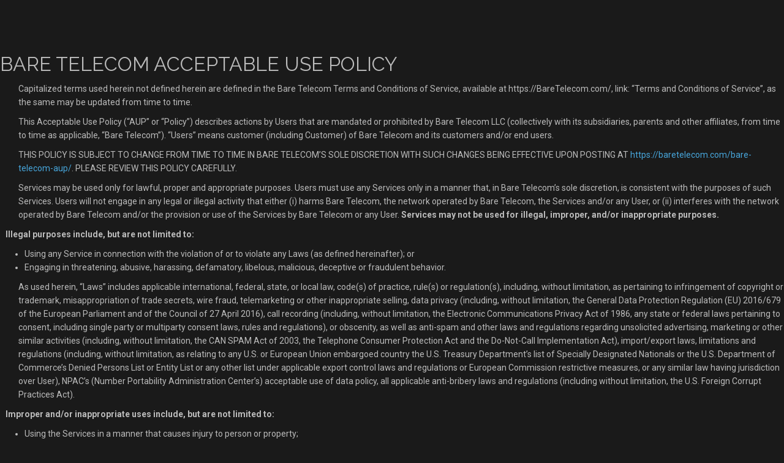

--- FILE ---
content_type: text/html; charset=UTF-8
request_url: https://baretelecom.com/bare-telecom-aup/
body_size: 36687
content:
<!DOCTYPE html>
<html lang="en-US">
<head>
	<meta charset="UTF-8">
	<meta name="viewport" content="width=device-width, initial-scale=1">
	<link rel="pingback" href="https://baretelecom.com/xmlrpc.php">

	<!--[if lt IE 9]>
	<script src="//cdn.jsdelivr.net/html5shiv/3.7.0/html5shiv.js"></script>
	<script src="//cdn.jsdelivr.net/respond/1.3.0/respond.min.js"></script>
	<![endif]-->

	<title>Bare Telecom AUP - BareTelecom</title>
<meta name='robots' content='max-image-preview:large' />

<!-- This site is optimized with the Yoast SEO Premium plugin v12.8.1 - https://yoast.com/wordpress/plugins/seo/ -->
<meta name="robots" content="max-snippet:-1, max-image-preview:large, max-video-preview:-1"/>
<link rel="canonical" href="https://baretelecom.com/bare-telecom-aup/" />
<meta property="og:locale" content="en_US" />
<meta property="og:type" content="article" />
<meta property="og:title" content="Bare Telecom AUP - BareTelecom" />
<meta property="og:description" content="&nbsp; &nbsp; &nbsp; BARE TELECOM ACCEPTABLE USE POLICY Capitalized terms used herein not defined herein are defined in the Bare Telecom Terms and Conditions of Service, available at https://BareTelecom.com/, link: &#8220;Terms and Conditions of Service&#8221;, as the same may be updated from time to time. This Acceptable Use Policy (“AUP” or “Policy”) describes actions by Users &hellip;" />
<meta property="og:url" content="https://baretelecom.com/bare-telecom-aup/" />
<meta property="og:site_name" content="BareTelecom" />
<meta property="article:publisher" content="https://www.facebook.com/BareTelecomLLC/" />
<meta name="twitter:card" content="summary_large_image" />
<meta name="twitter:description" content="&nbsp; &nbsp; &nbsp; BARE TELECOM ACCEPTABLE USE POLICY Capitalized terms used herein not defined herein are defined in the Bare Telecom Terms and Conditions of Service, available at https://BareTelecom.com/, link: &#8220;Terms and Conditions of Service&#8221;, as the same may be updated from time to time. This Acceptable Use Policy (“AUP” or “Policy”) describes actions by Users [&hellip;]" />
<meta name="twitter:title" content="Bare Telecom AUP - BareTelecom" />
<script type='application/ld+json' class='yoast-schema-graph yoast-schema-graph--main'>{"@context":"https://schema.org","@graph":[{"@type":"Organization","@id":"https://baretelecom.com/#organization","name":"Bare Telecom LLC","url":"https://baretelecom.com/","sameAs":["https://www.facebook.com/BareTelecomLLC/","https://www.linkedin.com/company/baretelecom/"],"logo":{"@type":"ImageObject","@id":"https://baretelecom.com/#logo","url":"https://baretelecom.com/wp-content/uploads/2018/06/BareSwitchLogoTRANSP2017.png","width":139,"height":111,"caption":"Bare Telecom LLC"},"image":{"@id":"https://baretelecom.com/#logo"}},{"@type":"WebSite","@id":"https://baretelecom.com/#website","url":"https://baretelecom.com/","name":"BareTelecom","description":"Your Premium VoIP Provider","publisher":{"@id":"https://baretelecom.com/#organization"},"potentialAction":{"@type":"SearchAction","target":"https://baretelecom.com/?s={search_term_string}","query-input":"required name=search_term_string"}},{"@type":"WebPage","@id":"https://baretelecom.com/bare-telecom-aup/#webpage","url":"https://baretelecom.com/bare-telecom-aup/","inLanguage":"en-US","name":"Bare Telecom AUP - BareTelecom","isPartOf":{"@id":"https://baretelecom.com/#website"},"datePublished":"2018-06-12T18:36:35+00:00","dateModified":"2018-06-12T19:10:53+00:00"}]}</script>
<!-- / Yoast SEO Premium plugin. -->

<script type="text/javascript">
/* <![CDATA[ */
window._wpemojiSettings = {"baseUrl":"https:\/\/s.w.org\/images\/core\/emoji\/15.0.3\/72x72\/","ext":".png","svgUrl":"https:\/\/s.w.org\/images\/core\/emoji\/15.0.3\/svg\/","svgExt":".svg","source":{"concatemoji":"https:\/\/baretelecom.com\/wp-includes\/js\/wp-emoji-release.min.js?ver=1d617838769f3d9e980a63909df3a8e7"}};
/*! This file is auto-generated */
!function(i,n){var o,s,e;function c(e){try{var t={supportTests:e,timestamp:(new Date).valueOf()};sessionStorage.setItem(o,JSON.stringify(t))}catch(e){}}function p(e,t,n){e.clearRect(0,0,e.canvas.width,e.canvas.height),e.fillText(t,0,0);var t=new Uint32Array(e.getImageData(0,0,e.canvas.width,e.canvas.height).data),r=(e.clearRect(0,0,e.canvas.width,e.canvas.height),e.fillText(n,0,0),new Uint32Array(e.getImageData(0,0,e.canvas.width,e.canvas.height).data));return t.every(function(e,t){return e===r[t]})}function u(e,t,n){switch(t){case"flag":return n(e,"\ud83c\udff3\ufe0f\u200d\u26a7\ufe0f","\ud83c\udff3\ufe0f\u200b\u26a7\ufe0f")?!1:!n(e,"\ud83c\uddfa\ud83c\uddf3","\ud83c\uddfa\u200b\ud83c\uddf3")&&!n(e,"\ud83c\udff4\udb40\udc67\udb40\udc62\udb40\udc65\udb40\udc6e\udb40\udc67\udb40\udc7f","\ud83c\udff4\u200b\udb40\udc67\u200b\udb40\udc62\u200b\udb40\udc65\u200b\udb40\udc6e\u200b\udb40\udc67\u200b\udb40\udc7f");case"emoji":return!n(e,"\ud83d\udc26\u200d\u2b1b","\ud83d\udc26\u200b\u2b1b")}return!1}function f(e,t,n){var r="undefined"!=typeof WorkerGlobalScope&&self instanceof WorkerGlobalScope?new OffscreenCanvas(300,150):i.createElement("canvas"),a=r.getContext("2d",{willReadFrequently:!0}),o=(a.textBaseline="top",a.font="600 32px Arial",{});return e.forEach(function(e){o[e]=t(a,e,n)}),o}function t(e){var t=i.createElement("script");t.src=e,t.defer=!0,i.head.appendChild(t)}"undefined"!=typeof Promise&&(o="wpEmojiSettingsSupports",s=["flag","emoji"],n.supports={everything:!0,everythingExceptFlag:!0},e=new Promise(function(e){i.addEventListener("DOMContentLoaded",e,{once:!0})}),new Promise(function(t){var n=function(){try{var e=JSON.parse(sessionStorage.getItem(o));if("object"==typeof e&&"number"==typeof e.timestamp&&(new Date).valueOf()<e.timestamp+604800&&"object"==typeof e.supportTests)return e.supportTests}catch(e){}return null}();if(!n){if("undefined"!=typeof Worker&&"undefined"!=typeof OffscreenCanvas&&"undefined"!=typeof URL&&URL.createObjectURL&&"undefined"!=typeof Blob)try{var e="postMessage("+f.toString()+"("+[JSON.stringify(s),u.toString(),p.toString()].join(",")+"));",r=new Blob([e],{type:"text/javascript"}),a=new Worker(URL.createObjectURL(r),{name:"wpTestEmojiSupports"});return void(a.onmessage=function(e){c(n=e.data),a.terminate(),t(n)})}catch(e){}c(n=f(s,u,p))}t(n)}).then(function(e){for(var t in e)n.supports[t]=e[t],n.supports.everything=n.supports.everything&&n.supports[t],"flag"!==t&&(n.supports.everythingExceptFlag=n.supports.everythingExceptFlag&&n.supports[t]);n.supports.everythingExceptFlag=n.supports.everythingExceptFlag&&!n.supports.flag,n.DOMReady=!1,n.readyCallback=function(){n.DOMReady=!0}}).then(function(){return e}).then(function(){var e;n.supports.everything||(n.readyCallback(),(e=n.source||{}).concatemoji?t(e.concatemoji):e.wpemoji&&e.twemoji&&(t(e.twemoji),t(e.wpemoji)))}))}((window,document),window._wpemojiSettings);
/* ]]> */
</script>
<style id='wp-emoji-styles-inline-css' type='text/css'>

	img.wp-smiley, img.emoji {
		display: inline !important;
		border: none !important;
		box-shadow: none !important;
		height: 1em !important;
		width: 1em !important;
		margin: 0 0.07em !important;
		vertical-align: -0.1em !important;
		background: none !important;
		padding: 0 !important;
	}
</style>
<link rel='stylesheet' id='wp-block-library-css' href='https://baretelecom.com/wp-includes/css/dist/block-library/style.min.css?ver=1d617838769f3d9e980a63909df3a8e7' type='text/css' media='all' />
<style id='classic-theme-styles-inline-css' type='text/css'>
/*! This file is auto-generated */
.wp-block-button__link{color:#fff;background-color:#32373c;border-radius:9999px;box-shadow:none;text-decoration:none;padding:calc(.667em + 2px) calc(1.333em + 2px);font-size:1.125em}.wp-block-file__button{background:#32373c;color:#fff;text-decoration:none}
</style>
<style id='global-styles-inline-css' type='text/css'>
body{--wp--preset--color--black: #000000;--wp--preset--color--cyan-bluish-gray: #abb8c3;--wp--preset--color--white: #ffffff;--wp--preset--color--pale-pink: #f78da7;--wp--preset--color--vivid-red: #cf2e2e;--wp--preset--color--luminous-vivid-orange: #ff6900;--wp--preset--color--luminous-vivid-amber: #fcb900;--wp--preset--color--light-green-cyan: #7bdcb5;--wp--preset--color--vivid-green-cyan: #00d084;--wp--preset--color--pale-cyan-blue: #8ed1fc;--wp--preset--color--vivid-cyan-blue: #0693e3;--wp--preset--color--vivid-purple: #9b51e0;--wp--preset--gradient--vivid-cyan-blue-to-vivid-purple: linear-gradient(135deg,rgba(6,147,227,1) 0%,rgb(155,81,224) 100%);--wp--preset--gradient--light-green-cyan-to-vivid-green-cyan: linear-gradient(135deg,rgb(122,220,180) 0%,rgb(0,208,130) 100%);--wp--preset--gradient--luminous-vivid-amber-to-luminous-vivid-orange: linear-gradient(135deg,rgba(252,185,0,1) 0%,rgba(255,105,0,1) 100%);--wp--preset--gradient--luminous-vivid-orange-to-vivid-red: linear-gradient(135deg,rgba(255,105,0,1) 0%,rgb(207,46,46) 100%);--wp--preset--gradient--very-light-gray-to-cyan-bluish-gray: linear-gradient(135deg,rgb(238,238,238) 0%,rgb(169,184,195) 100%);--wp--preset--gradient--cool-to-warm-spectrum: linear-gradient(135deg,rgb(74,234,220) 0%,rgb(151,120,209) 20%,rgb(207,42,186) 40%,rgb(238,44,130) 60%,rgb(251,105,98) 80%,rgb(254,248,76) 100%);--wp--preset--gradient--blush-light-purple: linear-gradient(135deg,rgb(255,206,236) 0%,rgb(152,150,240) 100%);--wp--preset--gradient--blush-bordeaux: linear-gradient(135deg,rgb(254,205,165) 0%,rgb(254,45,45) 50%,rgb(107,0,62) 100%);--wp--preset--gradient--luminous-dusk: linear-gradient(135deg,rgb(255,203,112) 0%,rgb(199,81,192) 50%,rgb(65,88,208) 100%);--wp--preset--gradient--pale-ocean: linear-gradient(135deg,rgb(255,245,203) 0%,rgb(182,227,212) 50%,rgb(51,167,181) 100%);--wp--preset--gradient--electric-grass: linear-gradient(135deg,rgb(202,248,128) 0%,rgb(113,206,126) 100%);--wp--preset--gradient--midnight: linear-gradient(135deg,rgb(2,3,129) 0%,rgb(40,116,252) 100%);--wp--preset--font-size--small: 13px;--wp--preset--font-size--medium: 20px;--wp--preset--font-size--large: 36px;--wp--preset--font-size--x-large: 42px;--wp--preset--spacing--20: 0.44rem;--wp--preset--spacing--30: 0.67rem;--wp--preset--spacing--40: 1rem;--wp--preset--spacing--50: 1.5rem;--wp--preset--spacing--60: 2.25rem;--wp--preset--spacing--70: 3.38rem;--wp--preset--spacing--80: 5.06rem;--wp--preset--shadow--natural: 6px 6px 9px rgba(0, 0, 0, 0.2);--wp--preset--shadow--deep: 12px 12px 50px rgba(0, 0, 0, 0.4);--wp--preset--shadow--sharp: 6px 6px 0px rgba(0, 0, 0, 0.2);--wp--preset--shadow--outlined: 6px 6px 0px -3px rgba(255, 255, 255, 1), 6px 6px rgba(0, 0, 0, 1);--wp--preset--shadow--crisp: 6px 6px 0px rgba(0, 0, 0, 1);}:where(.is-layout-flex){gap: 0.5em;}:where(.is-layout-grid){gap: 0.5em;}body .is-layout-flex{display: flex;}body .is-layout-flex{flex-wrap: wrap;align-items: center;}body .is-layout-flex > *{margin: 0;}body .is-layout-grid{display: grid;}body .is-layout-grid > *{margin: 0;}:where(.wp-block-columns.is-layout-flex){gap: 2em;}:where(.wp-block-columns.is-layout-grid){gap: 2em;}:where(.wp-block-post-template.is-layout-flex){gap: 1.25em;}:where(.wp-block-post-template.is-layout-grid){gap: 1.25em;}.has-black-color{color: var(--wp--preset--color--black) !important;}.has-cyan-bluish-gray-color{color: var(--wp--preset--color--cyan-bluish-gray) !important;}.has-white-color{color: var(--wp--preset--color--white) !important;}.has-pale-pink-color{color: var(--wp--preset--color--pale-pink) !important;}.has-vivid-red-color{color: var(--wp--preset--color--vivid-red) !important;}.has-luminous-vivid-orange-color{color: var(--wp--preset--color--luminous-vivid-orange) !important;}.has-luminous-vivid-amber-color{color: var(--wp--preset--color--luminous-vivid-amber) !important;}.has-light-green-cyan-color{color: var(--wp--preset--color--light-green-cyan) !important;}.has-vivid-green-cyan-color{color: var(--wp--preset--color--vivid-green-cyan) !important;}.has-pale-cyan-blue-color{color: var(--wp--preset--color--pale-cyan-blue) !important;}.has-vivid-cyan-blue-color{color: var(--wp--preset--color--vivid-cyan-blue) !important;}.has-vivid-purple-color{color: var(--wp--preset--color--vivid-purple) !important;}.has-black-background-color{background-color: var(--wp--preset--color--black) !important;}.has-cyan-bluish-gray-background-color{background-color: var(--wp--preset--color--cyan-bluish-gray) !important;}.has-white-background-color{background-color: var(--wp--preset--color--white) !important;}.has-pale-pink-background-color{background-color: var(--wp--preset--color--pale-pink) !important;}.has-vivid-red-background-color{background-color: var(--wp--preset--color--vivid-red) !important;}.has-luminous-vivid-orange-background-color{background-color: var(--wp--preset--color--luminous-vivid-orange) !important;}.has-luminous-vivid-amber-background-color{background-color: var(--wp--preset--color--luminous-vivid-amber) !important;}.has-light-green-cyan-background-color{background-color: var(--wp--preset--color--light-green-cyan) !important;}.has-vivid-green-cyan-background-color{background-color: var(--wp--preset--color--vivid-green-cyan) !important;}.has-pale-cyan-blue-background-color{background-color: var(--wp--preset--color--pale-cyan-blue) !important;}.has-vivid-cyan-blue-background-color{background-color: var(--wp--preset--color--vivid-cyan-blue) !important;}.has-vivid-purple-background-color{background-color: var(--wp--preset--color--vivid-purple) !important;}.has-black-border-color{border-color: var(--wp--preset--color--black) !important;}.has-cyan-bluish-gray-border-color{border-color: var(--wp--preset--color--cyan-bluish-gray) !important;}.has-white-border-color{border-color: var(--wp--preset--color--white) !important;}.has-pale-pink-border-color{border-color: var(--wp--preset--color--pale-pink) !important;}.has-vivid-red-border-color{border-color: var(--wp--preset--color--vivid-red) !important;}.has-luminous-vivid-orange-border-color{border-color: var(--wp--preset--color--luminous-vivid-orange) !important;}.has-luminous-vivid-amber-border-color{border-color: var(--wp--preset--color--luminous-vivid-amber) !important;}.has-light-green-cyan-border-color{border-color: var(--wp--preset--color--light-green-cyan) !important;}.has-vivid-green-cyan-border-color{border-color: var(--wp--preset--color--vivid-green-cyan) !important;}.has-pale-cyan-blue-border-color{border-color: var(--wp--preset--color--pale-cyan-blue) !important;}.has-vivid-cyan-blue-border-color{border-color: var(--wp--preset--color--vivid-cyan-blue) !important;}.has-vivid-purple-border-color{border-color: var(--wp--preset--color--vivid-purple) !important;}.has-vivid-cyan-blue-to-vivid-purple-gradient-background{background: var(--wp--preset--gradient--vivid-cyan-blue-to-vivid-purple) !important;}.has-light-green-cyan-to-vivid-green-cyan-gradient-background{background: var(--wp--preset--gradient--light-green-cyan-to-vivid-green-cyan) !important;}.has-luminous-vivid-amber-to-luminous-vivid-orange-gradient-background{background: var(--wp--preset--gradient--luminous-vivid-amber-to-luminous-vivid-orange) !important;}.has-luminous-vivid-orange-to-vivid-red-gradient-background{background: var(--wp--preset--gradient--luminous-vivid-orange-to-vivid-red) !important;}.has-very-light-gray-to-cyan-bluish-gray-gradient-background{background: var(--wp--preset--gradient--very-light-gray-to-cyan-bluish-gray) !important;}.has-cool-to-warm-spectrum-gradient-background{background: var(--wp--preset--gradient--cool-to-warm-spectrum) !important;}.has-blush-light-purple-gradient-background{background: var(--wp--preset--gradient--blush-light-purple) !important;}.has-blush-bordeaux-gradient-background{background: var(--wp--preset--gradient--blush-bordeaux) !important;}.has-luminous-dusk-gradient-background{background: var(--wp--preset--gradient--luminous-dusk) !important;}.has-pale-ocean-gradient-background{background: var(--wp--preset--gradient--pale-ocean) !important;}.has-electric-grass-gradient-background{background: var(--wp--preset--gradient--electric-grass) !important;}.has-midnight-gradient-background{background: var(--wp--preset--gradient--midnight) !important;}.has-small-font-size{font-size: var(--wp--preset--font-size--small) !important;}.has-medium-font-size{font-size: var(--wp--preset--font-size--medium) !important;}.has-large-font-size{font-size: var(--wp--preset--font-size--large) !important;}.has-x-large-font-size{font-size: var(--wp--preset--font-size--x-large) !important;}
.wp-block-navigation a:where(:not(.wp-element-button)){color: inherit;}
:where(.wp-block-post-template.is-layout-flex){gap: 1.25em;}:where(.wp-block-post-template.is-layout-grid){gap: 1.25em;}
:where(.wp-block-columns.is-layout-flex){gap: 2em;}:where(.wp-block-columns.is-layout-grid){gap: 2em;}
.wp-block-pullquote{font-size: 1.5em;line-height: 1.6;}
</style>
<link rel='stylesheet' id='rs-plugin-settings-css' href='https://baretelecom.com/wp-content/plugins/revslider/public/assets/css/settings.css?ver=5.2.5.4' type='text/css' media='all' />
<style id='rs-plugin-settings-inline-css' type='text/css'>
#rs-demo-id {}
</style>
<link rel='stylesheet' id='js_composer_custom_css-css' href='//baretelecom.com/wp-content/uploads/js_composer/custom.css?ver=6.10.0' type='text/css' media='all' />
<link rel='stylesheet' id='google-fonts-css' href='//fonts.googleapis.com/css?family=Roboto%3A100%2C400%2C300%2C300italic%2C400italic%2C500%2C500italic%2C700%2C700italic%2C900%2C900italic%7CMontserrat%3A400%2C700%7CRaleway%3A300%2C500%2C600%2C700%2C400&#038;ver=6.5.7' type='text/css' media='all' />
<link rel='stylesheet' id='bootstrap-css' href='https://baretelecom.com/wp-content/themes/onehost/css/bootstrap.min.css?ver=3.3.2' type='text/css' media='all' />
<link rel='stylesheet' id='onehost-icons-css' href='https://baretelecom.com/wp-content/themes/onehost/css/font-awesome.min.css?ver=4.2.0' type='text/css' media='all' />
<link rel='stylesheet' id='onehost-css' href='https://baretelecom.com/wp-content/themes/onehost/style.css?ver=1.0' type='text/css' media='all' />
<script type="text/javascript" src="https://baretelecom.com/wp-includes/js/jquery/jquery.min.js?ver=3.7.1" id="jquery-core-js"></script>
<script type="text/javascript" src="https://baretelecom.com/wp-content/plugins/revslider/public/assets/js/jquery.themepunch.tools.min.js?ver=5.2.5.4" id="tp-tools-js"></script>
<script type="text/javascript" src="https://baretelecom.com/wp-content/plugins/revslider/public/assets/js/jquery.themepunch.revolution.min.js?ver=5.2.5.4" id="revmin-js"></script>
<link rel="alternate" type="application/json+oembed" href="https://baretelecom.com/wp-json/oembed/1.0/embed?url=https%3A%2F%2Fbaretelecom.com%2Fbare-telecom-aup%2F" />
<link rel="alternate" type="text/xml+oembed" href="https://baretelecom.com/wp-json/oembed/1.0/embed?url=https%3A%2F%2Fbaretelecom.com%2Fbare-telecom-aup%2F&#038;format=xml" />
<script type="text/javascript">
    adroll_adv_id = "WHCGBLFZPRDELHJ33L6P3D";
    adroll_pix_id = "N2QXW4OQSVCILFAMZCICMM";

    (function () {
        var _onload = function(){
            if (document.readyState && !/loaded|complete/.test(document.readyState)){setTimeout(_onload, 10);return}
            if (!window.__adroll_loaded){__adroll_loaded=true;setTimeout(_onload, 50);return}
            var scr = document.createElement("script");
            var host = (("https:" == document.location.protocol) ? "https://s.adroll.com" : "http://a.adroll.com");
            scr.setAttribute('async', 'true');
            scr.type = "text/javascript";
            scr.src = host + "/j/roundtrip.js";
            ((document.getElementsByTagName('head') || [null])[0] ||
                document.getElementsByTagName('script')[0].parentNode).appendChild(scr);
        };
        if (window.addEventListener) {window.addEventListener('load', _onload, false);}
        else {window.attachEvent('onload', _onload)}
    }());
</script>
<script>
(function() {
    var s = document.getElementsByTagName('script')[0]
      , p = document.createElement('script');
    p.async = 'async';
    p.src = '//rum-static.pingdom.net/pa-5dbfaa1705a2410008000758.js';
    s.parentNode.insertBefore(p, s);
})();
</script>

<script type="text/javascript">
  window.dataLayer = window.dataLayer || [];
  function gtag(){dataLayer.push(arguments);}
  gtag('js', new Date());

  gtag('config', 'UA-127988979-1');


<call-us style="position: fixed; right: 20px; bottom: 20px;                        font-family: Arial;
	
                        z-index: 99999;
                        --call-us-form-header-background:#373737;
                        --call-us-main-button-background:#0596d4;
                        --call-us-client-text-color:#d4d4d4;
                        --call-us-agent-text-color:#eeeeee;
                        --call-us-form-height:330px;" id="wp-live-chat-by-3CX"
	 channel-url="https://baretelecom.tx.3cx.us:5001"
	 files-url="//baretelecom.tx.3cx.us:5001"
	 wp-url="//baretelecom.com/wp-admin/admin-ajax.php"
	 minimized="none"
	 popup-when-online="false"
	 animation-style="none"
	 party="click2talk984949"
	 minimized-style="BubbleRight"
	 allow-call="true"
	 allow-video="false"
	 allow-soundnotifications="true"
	 enable-mute="true"
	 enable-onmobile="true"
	 offline-enabled="true"
	 enable="true"
	 in-business-schedule="true"
	 ignore-queueownership="false"
	 enable-poweredby="true"
	 authentication="both"
	 operator-name="Support"
	 show-operator-actual-name="true"
	 show-operator-actual-image="true"
	 window-icon="//baretelecom.com/wp-content/uploads/2018/06/BareSwitchLogoTRANSP2017.png"
	 button-icon="//baretelecom.com/wp-content/uploads/2018/06/cropped-BareSwitchLogoTRANSP2017.png"
	 button-icon-type="url"
	 channel="phone"
	 channel-secret="c8c9ca1c58"
	 aknowledge-received="true"
	 gdpr-enabled="false"
	 gdpr-message="I agree that my personal data to be processed and for the use of cookies in order to engage in a chat processed by BareTelecom, for the purpose of Chat/Support, for the time of 30 day(s) as per the GDPR."
	 files-enabled="false"
	 rating-enabled="false"
	 departments-enabled="false"
	 message-userinfo-format="both"
	 message-dateformat="both"
	 greeting-visibility="both"
	 greeting-offline-visibility="both"
	 chat-delay="2000"
	>
        </call-us>
        </script><link rel="preconnect" href="//code.tidio.co"><meta name="generator" content="Powered by WPBakery Page Builder - drag and drop page builder for WordPress."/>
<meta name="generator" content="Powered by Slider Revolution 5.2.5.4 - responsive, Mobile-Friendly Slider Plugin for WordPress with comfortable drag and drop interface." />
<link rel="icon" href="https://baretelecom.com/wp-content/uploads/2018/06/cropped-BareSwitchLogoTRANSP2017-32x32.png" sizes="32x32" />
<link rel="icon" href="https://baretelecom.com/wp-content/uploads/2018/06/cropped-BareSwitchLogoTRANSP2017-192x192.png" sizes="192x192" />
<link rel="apple-touch-icon" href="https://baretelecom.com/wp-content/uploads/2018/06/cropped-BareSwitchLogoTRANSP2017-180x180.png" />
<meta name="msapplication-TileImage" content="https://baretelecom.com/wp-content/uploads/2018/06/cropped-BareSwitchLogoTRANSP2017-270x270.png" />
		<style type="text/css" id="wp-custom-css">
			#btn-scrollup{display:none}		</style>
		<noscript><style> .wpb_animate_when_almost_visible { opacity: 1; }</style></noscript></head>

<body data-rsssl=1 class="page-template page-template-one-page page-template-one-page-php page page-id-2364 full-content dark-version  wpb-js-composer js-comp-ver-6.10.0 vc_responsive">
	<div id="wrap" class="hfeed site">

		<header id="site-header" class="site-header" role="banner">
			<div class="container">
				<div class="site-branding clearfix">
										<a href="https://baretelecom.com" class="logo"><img src="https://baretelecom.com/wp-content/uploads/2016/12/BareTelecomLogoJustWords.png" alt="logo"></a>
					<p class="site-title"><a href="https://baretelecom.com/" rel="home">BareTelecom</a></p>					<p class="site-description">Your Premium VoIP Provider</p>
					<a href="#" class="navbar-toggle">
						<i class="fa fa-bars nav-bars"></i>
					</a>
				</div><!-- .site-branding -->

				<nav id="primary-nav" class="primary-nav nav" role="navigation">
					<ul id="menu-primary-menu" class="nav navbar-nav"><li id="menu-item-2356" class="menu-item menu-item-type-post_type menu-item-object-page menu-item-home menu-item-2356"><a href="https://baretelecom.com/">Home</a></li>
<li id="menu-item-2300" class="menu-item menu-item-type-custom menu-item-object-custom menu-item-2300"><a href="#">About Us</a></li>
<li id="menu-item-14" class="menu-item menu-item-type-custom menu-item-object-custom menu-item-14"><a href="#">Services</a></li>
<li id="menu-item-2303" class="menu-item menu-item-type-custom menu-item-object-custom menu-item-2303"><a href="#">Contact</a></li>
<li id="menu-item-2369" class="menu-item menu-item-type-post_type menu-item-object-page current-menu-item page_item page-item-2364 current_page_item menu-item-2369"><a href="https://baretelecom.com/bare-telecom-aup/" aria-current="page">AUP</a></li>
</ul>				</nav><!-- #site-navigation -->
			</div>
		</header><!-- #site-header -->

		
		
<p>&nbsp;<br />
&nbsp;<br />
&nbsp;</p>
<h2>BARE TELECOM ACCEPTABLE USE POLICY</h2>
<p style="padding-left: 30px;">Capitalized terms used herein not defined herein are defined in the Bare Telecom Terms and Conditions of Service, available at https://BareTelecom.com/, link: &#8220;Terms and Conditions of Service&#8221;, as the same may be updated from time to time.</p>
<p style="padding-left: 30px;">This Acceptable Use Policy (“AUP” or “Policy”) describes actions by Users that are mandated or prohibited by Bare Telecom LLC (collectively with its subsidiaries, parents and other affiliates, from time to time as applicable, “Bare Telecom”). “Users” means customer (including Customer) of Bare Telecom and its customers and/or end users.</p>
<p style="padding-left: 30px;">THIS POLICY IS SUBJECT TO CHANGE FROM TIME TO TIME IN BARE TELECOM’S SOLE DISCRETION WITH SUCH CHANGES BEING EFFECTIVE UPON POSTING AT <a href="https://baretelecom.com/bare-telecom-aup/">https://baretelecom.com/bare-telecom-aup/</a>. PLEASE REVIEW THIS POLICY CAREFULLY.</p>
<p style="padding-left: 30px;">Services may be used only for lawful, proper and appropriate purposes. Users must use any Services only in a manner that, in Bare Telecom’s sole discretion, is consistent with the purposes of such Services. Users will not engage in any legal or illegal activity that either (i) harms Bare Telecom, the network operated by Bare Telecom, the Services and/or any User, or (ii) interferes with the network operated by Bare Telecom and/or the provision or use of the Services by Bare Telecom or any User. <strong>Services may not be used for illegal, improper, and/or inappropriate purposes.</strong></p>
<p><strong>&nbsp;&nbsp;&nbsp;Illegal purposes include, but are not limited to:</strong></p>
<ul>
<li>Using any Service in connection with the violation of or to violate any Laws (as defined hereinafter); or</li>
<li>Engaging in threatening, abusive, harassing, defamatory, libelous, malicious, deceptive or fraudulent behavior.</li>
</ul>
<p style="padding-left: 30px;">As used herein, “Laws” includes applicable international, federal, state, or local law, code(s) of practice, rule(s) or regulation(s), including, without limitation, as pertaining to infringement of copyright or trademark, misappropriation of trade secrets, wire fraud, telemarketing or other inappropriate selling, data privacy (including, without limitation, the General Data Protection Regulation (EU) 2016/679 of the European Parliament and of the Council of 27 April 2016), call recording (including, without limitation, the Electronic Communications Privacy Act of 1986, any state or federal laws pertaining to consent, including single party or multiparty consent laws, rules and regulations), or obscenity, as well as anti-spam and other laws and regulations regarding unsolicited advertising, marketing or other similar activities (including, without limitation, the CAN SPAM Act of 2003, the Telephone Consumer Protection Act and the Do-Not-Call Implementation Act), import/export laws, limitations and regulations (including, without limitation, as relating to any U.S. or European Union embargoed country the U.S. Treasury Department’s list of Specially Designated Nationals or the U.S. Department of Commerce’s Denied Persons List or Entity List or any other list under applicable export control laws and regulations or European Commission restrictive measures, or any similar law having jurisdiction over User), NPAC’s (Number Portability Administration Center’s) acceptable use of data policy, all applicable anti-bribery laws and regulations (including without limitation, the U.S. Foreign Corrupt Practices Act).</p>
<p><strong>&nbsp;&nbsp;&nbsp;Improper and/or inappropriate uses include, but are not limited to:</strong></p>
<ul>
<li>Using the Services in a manner that causes injury to person or property;</li>
<li>Using the Services in any manner that violates industry standards or any third-party policies (including, without limitation, all of the applicable guidelines published by the CTIA (Cellular Telecommunications Industry Association), the Mobile Marketing Association, NENA (National Emergency Number Association), or any other applicable accepted industry associations, carrier guidelines or other similar or analogous industry standards, third party policies or requirements in any jurisdiction);</li>
<li>Posting multiple messages similar in content to Usenet or other newsgroups, listservs, forums, e-mail mailing lists or other similar groups or lists; calling, messaging, storing, posting or transmitting harassing, threatening or abusive materials, e-mail or information;</li>
<li>Posting or transmitting any information or software that contains a virus worm, cancelbot or other harmful component; reverse-engineering any of the Services or any portion thereof; launching or facilitating, whether intentionally or unintentionally, a denial of service attached on any of the Services or engaging in any other conduct that adversely impacts the availability, reliability or stability of the Services;</li>
<li>Without permission from the owner of a system or network, doing any of the following:
<ul>
<li>(a) accessing the system or network,</li>
<li>(b) monitoring data or traffic,</li>
<li>(c) probing, scanning, and/or testing firewalls,</li>
<li>(d) testing the vulnerability of a system or network or</li>
<li>(e) breaching or bypassing any security or authentication routines of a system or network;</li>
</ul>
</li>
<li>Conducting or forwarding surveys, contests, pyramid schemes, charity requests or chain letters;</li>
<li>Relaying e-mail in an anonymous fashion or forging any TCP-IP packet header;</li>
<li>Mailbombing, flooding, overloading, attacking or otherwise interfering with a system or network;</li>
<li>Sending unsolicited calls, messaging, e-mailings (including, without limitation, commercial advertising and informational announcements) if such unsolicited activities could reasonably be expected to or do in fact provoke complaints;</li>
<li>Operating a server in connection with the Services in an “open relay” configuration (a configuration whereby a mail server processes email messages where neither the sender nor the recipient is a local user);</li>
<li>Falsifying User or other identifying information provided to Bare Telecom or to other Users of the Services;</li>
<li>Use of any Services in violation or any trademark, copyright, or any other intellectual property protection law or provision, or AUP policy of any third party provider;</li>
<li>Use of any Services for the purposes of engaging in an activity in connection or conjunction with any pornographic and/or adult entertainment industry purpose, regardless of whether such activity is lawfully permitted; auto-dialing or predictive-dialing (sometimes referred to as “robo-dialing”);</li>
<li>Continuous or extensive chat line or conference call participation, use of free conference calling or similar services that Bare Telecom in its sole discretion deems to participate in traffic stimulation practices or schemes that result in excessive charges;</li>
<li>Cse of an open telephone line as a monitoring, intercom or similar service;</li>
<li>Repetitive and/or continuous messaging or calling to the same destination or number if such activity could reasonably be expected to or in fact does provoke complaints;</li>
<li>Long duration calls (defined as calls to the same number in excess of four continuous or cumulative hours within a 24 hour period) and/or calls placed to specific numbers / destinations for the purpose of generating charges or fees for or with a third party;</li>
<li>Use of call Services in a manner which does not consist of uninterrupted live human voice dialog by and between natural human beings; or</li>
<li>Restricting or inhibiting any other User or any other person from using and enjoying the Services and/or the Internet; or engaging in any of the foregoing activities by using the services of another provider or third party and channeling such activities through an account provided by Bare Telecom, or otherwise involving the Services or any Bare Telecom account in any way with or without another provider or third party for the purpose of facilitating the foregoing activities.</li>
</ul>
<p style="padding-left: 30px;">IN NO EVENT WILL BARE TELECOM BE LIABLE TO CUSTOMER OR ANY THIRD PARTY FOR ANY DIRECT, INDIRECT, PUNITIVE, SPECIAL, CONSEQUENTIAL OR OTHER DAMAGES FOR ACTIONS TAKEN OR NOT TAKEN PURSUANT TO THIS POLICY, INCLUDING, WITHOUT LIMITATION, ANY LOST PROFITS, BUSINESS INTERRUPTION, LOSS OF PROGRAMS OR DATA, OR OTHERWISE, EVEN IF BARE TELECOM WAS ADVISED OF THE POSSIBILITY OF SUCH DAMAGES. THIS LIMITATION OF LIABILITY IN FAVOR OF BARE TELECOM IS IN ADDITION TO ANY LIMITATIONS SET FORTH IN ANY AGREEMENT BETWEEN BARE TELECOM AND ANY APPLICABLE USER AND WILL APPLY WHETHER THE ACTION IN WHICH RECOVERY IS SOUGHT IS BASED IN CONTRACT OR TORT (INCLUDING, WITHOUT LIMITATION, NEGLIGENCE OR STRICT LIABILITY), OR ANY APPLICABLE LAWS</p>

		
	<footer id="site-footer" class="site-footer" role="contentinfo">
		
			<div class="footer-sidebars clearfix">
				<div class="container">
					<div class="row">
											</div>
				</div>
			</div><!-- .footer-sidebars -->

				<div class="site-info clearfix">
			<div class="container">
				<div class="social-icons"><a href="https://www.facebook.com/BareTelecomLLC/" target="_blank" class="facebook"><i class="fa fa-facebook"></i></a></div>				<p style="text-align: center;">Copyright © 2025 Bare Telecom, LLC.</p>
<p style="text-align: center;">If you are a member of law enforcement or other authorized entity, please submit an email to: Legal@BareTelecom.com</p>
<p>&nbsp;</p>
<p style="text-align: center;"><a href="https://baretelecom.com/sign-up/sign-up.php">Sign up</a> ,<a href="https://baretelecom.com/bare-telecom-aup/">Acceptable Use Policy, </a><a href="https://baretelecom.com/?page_id=2391">Privacy Policy</a></p>
			
			</div>
		</div><!-- .site-info -->
					<div id="loader">
				<div class="loader"></div>
			</div>
			</footer><!-- #site-footer -->
</div><!-- #wrap -->

<script type="text/javascript" src="https://baretelecom.com/wp-content/themes/onehost/js/plugins.min.js?ver=1.0" id="onehost-plugins-js"></script>
<script type="text/javascript" id="onehost-js-extra">
/* <![CDATA[ */
var onehost = {"direction":""};
var onehostShortCode = [];
/* ]]> */
</script>
<script type="text/javascript" src="https://baretelecom.com/wp-content/themes/onehost/js/scripts.min.js?ver=1.0" id="onehost-js"></script>
<script type='text/javascript'>
document.tidioChatCode = "jigdxwgqtvt2cvouvu6qhgnzcai3361t";
(function() {
  function asyncLoad() {
    var tidioScript = document.createElement("script");
    tidioScript.type = "text/javascript";
    tidioScript.async = true;
    tidioScript.src = "//code.tidio.co/jigdxwgqtvt2cvouvu6qhgnzcai3361t.js";
    document.body.appendChild(tidioScript);
  }
  if (window.attachEvent) {
    window.attachEvent("onload", asyncLoad);
  } else {
    window.addEventListener("load", asyncLoad, false);
  }
})();
</script>
</body>
</html>

<!--
Performance optimized by W3 Total Cache. Learn more: https://www.boldgrid.com/w3-total-cache/


Served from: baretelecom.com @ 2026-01-31 15:33:41 by W3 Total Cache
-->

--- FILE ---
content_type: text/css
request_url: https://baretelecom.com/wp-content/themes/onehost/style.css?ver=1.0
body_size: 26547
content:
/*
Theme Name: OneHost
Theme URI: http://themealien.com
Author: ThemeAlien
Author URI: http://themealien.com
Description: One Page Responsive Hosting WordPress Theme
Version: 1.3.2
License: GNU General Public License v2+
License URI: http://www.gnu.org/licenses/gpl-2.0.html
Text Domain: onehost
Domain Path: /lang/
Tags: one-column, two-columns, left-sidebar, right-sidebar, full-width-template, post-formats, theme-options, threaded-comments, translation-ready
*/
/*!
Animate.css - http://daneden.me/animate
Licensed under the MIT license

Copyright (c) 2013 Daniel Eden

Permission is hereby granted, free of charge, to any person obtaining a copy of this software and associated documentation files (the "Software"), to deal in the Software without restriction, including without limitation the rights to use, copy, modify, merge, publish, distribute, sublicense, and/or sell copies of the Software, and to permit persons to whom the Software is furnished to do so, subject to the following conditions:

The above copyright notice and this permission notice shall be included in all copies or substantial portions of the Software.

THE SOFTWARE IS PROVIDED "AS IS", WITHOUT WARRANTY OF ANY KIND, EXPRESS OR IMPLIED, INCLUDING BUT NOT LIMITED TO THE WARRANTIES OF MERCHANTABILITY, FITNESS FOR A PARTICULAR PURPOSE AND NONINFRINGEMENT. IN NO EVENT SHALL THE AUTHORS OR COPYRIGHT HOLDERS BE LIABLE FOR ANY CLAIM, DAMAGES OR OTHER LIABILITY, WHETHER IN AN ACTION OF CONTRACT, TORT OR OTHERWISE, ARISING FROM, OUT OF OR IN CONNECTION WITH THE SOFTWARE OR THE USE OR OTHER DEALINGS IN THE SOFTWARE.
*/
.animated {
  -webkit-animation-duration: 1s;
  animation-duration: 1s;
  -webkit-animation-fill-mode: both;
  animation-fill-mode: both;
}
.animated.infinite {
  -webkit-animation-iteration-count: infinite;
  animation-iteration-count: infinite;
}
.animated.hinge {
  -webkit-animation-duration: 2s;
  animation-duration: 2s;
}
@-webkit-keyframes bounce {
  0%,
  20%,
  50%,
  80%,
  100% {
    -webkit-transform: translateY(0);
    transform: translateY(0);
  }
  40% {
    -webkit-transform: translateY(-30px);
    transform: translateY(-30px);
  }
  60% {
    -webkit-transform: translateY(-15px);
    transform: translateY(-15px);
  }
}
@keyframes bounce {
  0%,
  20%,
  50%,
  80%,
  100% {
    -webkit-transform: translateY(0);
    -ms-transform: translateY(0);
    transform: translateY(0);
  }
  40% {
    -webkit-transform: translateY(-30px);
    -ms-transform: translateY(-30px);
    transform: translateY(-30px);
  }
  60% {
    -webkit-transform: translateY(-15px);
    -ms-transform: translateY(-15px);
    transform: translateY(-15px);
  }
}
.bounce {
  -webkit-animation-name: bounce;
  animation-name: bounce;
}
@-webkit-keyframes flash {
  0%,
  50%,
  100% {
    opacity: 1;
  }
  25%,
  75% {
    opacity: 0;
  }
}
@keyframes flash {
  0%,
  50%,
  100% {
    opacity: 1;
  }
  25%,
  75% {
    opacity: 0;
  }
}
.flash {
  -webkit-animation-name: flash;
  animation-name: flash;
}
/* originally authored by Nick Pettit - https://github.com/nickpettit/glide */
@-webkit-keyframes pulse {
  0% {
    -webkit-transform: scale(1);
    transform: scale(1);
  }
  50% {
    -webkit-transform: scale(1.1);
    transform: scale(1.1);
  }
  100% {
    -webkit-transform: scale(1);
    transform: scale(1);
  }
}
@keyframes pulse {
  0% {
    -webkit-transform: scale(1);
    -ms-transform: scale(1);
    transform: scale(1);
  }
  50% {
    -webkit-transform: scale(1.1);
    -ms-transform: scale(1.1);
    transform: scale(1.1);
  }
  100% {
    -webkit-transform: scale(1);
    -ms-transform: scale(1);
    transform: scale(1);
  }
}
.pulse {
  -webkit-animation-name: pulse;
  animation-name: pulse;
}
@-webkit-keyframes rubberBand {
  0% {
    -webkit-transform: scale(1);
    transform: scale(1);
  }
  30% {
    -webkit-transform: scaleX(1.25) scaleY(0.75);
    transform: scaleX(1.25) scaleY(0.75);
  }
  40% {
    -webkit-transform: scaleX(0.75) scaleY(1.25);
    transform: scaleX(0.75) scaleY(1.25);
  }
  60% {
    -webkit-transform: scaleX(1.15) scaleY(0.85);
    transform: scaleX(1.15) scaleY(0.85);
  }
  100% {
    -webkit-transform: scale(1);
    transform: scale(1);
  }
}
@keyframes rubberBand {
  0% {
    -webkit-transform: scale(1);
    -ms-transform: scale(1);
    transform: scale(1);
  }
  30% {
    -webkit-transform: scaleX(1.25) scaleY(0.75);
    -ms-transform: scaleX(1.25) scaleY(0.75);
    transform: scaleX(1.25) scaleY(0.75);
  }
  40% {
    -webkit-transform: scaleX(0.75) scaleY(1.25);
    -ms-transform: scaleX(0.75) scaleY(1.25);
    transform: scaleX(0.75) scaleY(1.25);
  }
  60% {
    -webkit-transform: scaleX(1.15) scaleY(0.85);
    -ms-transform: scaleX(1.15) scaleY(0.85);
    transform: scaleX(1.15) scaleY(0.85);
  }
  100% {
    -webkit-transform: scale(1);
    -ms-transform: scale(1);
    transform: scale(1);
  }
}
.rubberBand {
  -webkit-animation-name: rubberBand;
  animation-name: rubberBand;
}
@-webkit-keyframes shake {
  0%,
  100% {
    -webkit-transform: translateX(0);
    transform: translateX(0);
  }
  10%,
  30%,
  50%,
  70%,
  90% {
    -webkit-transform: translateX(-10px);
    transform: translateX(-10px);
  }
  20%,
  40%,
  60%,
  80% {
    -webkit-transform: translateX(10px);
    transform: translateX(10px);
  }
}
@keyframes shake {
  0%,
  100% {
    -webkit-transform: translateX(0);
    -ms-transform: translateX(0);
    transform: translateX(0);
  }
  10%,
  30%,
  50%,
  70%,
  90% {
    -webkit-transform: translateX(-10px);
    -ms-transform: translateX(-10px);
    transform: translateX(-10px);
  }
  20%,
  40%,
  60%,
  80% {
    -webkit-transform: translateX(10px);
    -ms-transform: translateX(10px);
    transform: translateX(10px);
  }
}
.shake {
  -webkit-animation-name: shake;
  animation-name: shake;
}
@-webkit-keyframes swing {
  20% {
    -webkit-transform: rotate(15deg);
    transform: rotate(15deg);
  }
  40% {
    -webkit-transform: rotate(-10deg);
    transform: rotate(-10deg);
  }
  60% {
    -webkit-transform: rotate(5deg);
    transform: rotate(5deg);
  }
  80% {
    -webkit-transform: rotate(-5deg);
    transform: rotate(-5deg);
  }
  100% {
    -webkit-transform: rotate(0deg);
    transform: rotate(0deg);
  }
}
@keyframes swing {
  20% {
    -webkit-transform: rotate(15deg);
    -ms-transform: rotate(15deg);
    transform: rotate(15deg);
  }
  40% {
    -webkit-transform: rotate(-10deg);
    -ms-transform: rotate(-10deg);
    transform: rotate(-10deg);
  }
  60% {
    -webkit-transform: rotate(5deg);
    -ms-transform: rotate(5deg);
    transform: rotate(5deg);
  }
  80% {
    -webkit-transform: rotate(-5deg);
    -ms-transform: rotate(-5deg);
    transform: rotate(-5deg);
  }
  100% {
    -webkit-transform: rotate(0deg);
    -ms-transform: rotate(0deg);
    transform: rotate(0deg);
  }
}
.swing {
  -webkit-transform-origin: top center;
  -ms-transform-origin: top center;
  transform-origin: top center;
  -webkit-animation-name: swing;
  animation-name: swing;
}
@-webkit-keyframes tada {
  0% {
    -webkit-transform: scale(1);
    transform: scale(1);
  }
  10%,
  20% {
    -webkit-transform: scale(0.9) rotate(-3deg);
    transform: scale(0.9) rotate(-3deg);
  }
  30%,
  50%,
  70%,
  90% {
    -webkit-transform: scale(1.1) rotate(3deg);
    transform: scale(1.1) rotate(3deg);
  }
  40%,
  60%,
  80% {
    -webkit-transform: scale(1.1) rotate(-3deg);
    transform: scale(1.1) rotate(-3deg);
  }
  100% {
    -webkit-transform: scale(1) rotate(0);
    transform: scale(1) rotate(0);
  }
}
@keyframes tada {
  0% {
    -webkit-transform: scale(1);
    -ms-transform: scale(1);
    transform: scale(1);
  }
  10%,
  20% {
    -webkit-transform: scale(0.9) rotate(-3deg);
    -ms-transform: scale(0.9) rotate(-3deg);
    transform: scale(0.9) rotate(-3deg);
  }
  30%,
  50%,
  70%,
  90% {
    -webkit-transform: scale(1.1) rotate(3deg);
    -ms-transform: scale(1.1) rotate(3deg);
    transform: scale(1.1) rotate(3deg);
  }
  40%,
  60%,
  80% {
    -webkit-transform: scale(1.1) rotate(-3deg);
    -ms-transform: scale(1.1) rotate(-3deg);
    transform: scale(1.1) rotate(-3deg);
  }
  100% {
    -webkit-transform: scale(1) rotate(0);
    -ms-transform: scale(1) rotate(0);
    transform: scale(1) rotate(0);
  }
}
.tada {
  -webkit-animation-name: tada;
  animation-name: tada;
}
/* originally authored by Nick Pettit - https://github.com/nickpettit/glide */
@-webkit-keyframes wobble {
  0% {
    -webkit-transform: translateX(0%);
    transform: translateX(0%);
  }
  15% {
    -webkit-transform: translateX(-25%) rotate(-5deg);
    transform: translateX(-25%) rotate(-5deg);
  }
  30% {
    -webkit-transform: translateX(20%) rotate(3deg);
    transform: translateX(20%) rotate(3deg);
  }
  45% {
    -webkit-transform: translateX(-15%) rotate(-3deg);
    transform: translateX(-15%) rotate(-3deg);
  }
  60% {
    -webkit-transform: translateX(10%) rotate(2deg);
    transform: translateX(10%) rotate(2deg);
  }
  75% {
    -webkit-transform: translateX(-5%) rotate(-1deg);
    transform: translateX(-5%) rotate(-1deg);
  }
  100% {
    -webkit-transform: translateX(0%);
    transform: translateX(0%);
  }
}
@keyframes wobble {
  0% {
    -webkit-transform: translateX(0%);
    -ms-transform: translateX(0%);
    transform: translateX(0%);
  }
  15% {
    -webkit-transform: translateX(-25%) rotate(-5deg);
    -ms-transform: translateX(-25%) rotate(-5deg);
    transform: translateX(-25%) rotate(-5deg);
  }
  30% {
    -webkit-transform: translateX(20%) rotate(3deg);
    -ms-transform: translateX(20%) rotate(3deg);
    transform: translateX(20%) rotate(3deg);
  }
  45% {
    -webkit-transform: translateX(-15%) rotate(-3deg);
    -ms-transform: translateX(-15%) rotate(-3deg);
    transform: translateX(-15%) rotate(-3deg);
  }
  60% {
    -webkit-transform: translateX(10%) rotate(2deg);
    -ms-transform: translateX(10%) rotate(2deg);
    transform: translateX(10%) rotate(2deg);
  }
  75% {
    -webkit-transform: translateX(-5%) rotate(-1deg);
    -ms-transform: translateX(-5%) rotate(-1deg);
    transform: translateX(-5%) rotate(-1deg);
  }
  100% {
    -webkit-transform: translateX(0%);
    -ms-transform: translateX(0%);
    transform: translateX(0%);
  }
}
.wobble {
  -webkit-animation-name: wobble;
  animation-name: wobble;
}
@-webkit-keyframes bounceIn {
  0% {
    opacity: 0;
    -webkit-transform: scale(0.3);
    transform: scale(0.3);
  }
  50% {
    opacity: 1;
    -webkit-transform: scale(1.05);
    transform: scale(1.05);
  }
  70% {
    -webkit-transform: scale(0.9);
    transform: scale(0.9);
  }
  100% {
    opacity: 1;
    -webkit-transform: scale(1);
    transform: scale(1);
  }
}
@keyframes bounceIn {
  0% {
    opacity: 0;
    -webkit-transform: scale(0.3);
    -ms-transform: scale(0.3);
    transform: scale(0.3);
  }
  50% {
    opacity: 1;
    -webkit-transform: scale(1.05);
    -ms-transform: scale(1.05);
    transform: scale(1.05);
  }
  70% {
    -webkit-transform: scale(0.9);
    -ms-transform: scale(0.9);
    transform: scale(0.9);
  }
  100% {
    opacity: 1;
    -webkit-transform: scale(1);
    -ms-transform: scale(1);
    transform: scale(1);
  }
}
.bounceIn {
  -webkit-animation-name: bounceIn;
  animation-name: bounceIn;
}
@-webkit-keyframes bounceInDown {
  0% {
    opacity: 0;
    -webkit-transform: translateY(-2000px);
    transform: translateY(-2000px);
  }
  60% {
    opacity: 1;
    -webkit-transform: translateY(30px);
    transform: translateY(30px);
  }
  80% {
    -webkit-transform: translateY(-10px);
    transform: translateY(-10px);
  }
  100% {
    -webkit-transform: translateY(0);
    transform: translateY(0);
  }
}
@keyframes bounceInDown {
  0% {
    opacity: 0;
    -webkit-transform: translateY(-2000px);
    -ms-transform: translateY(-2000px);
    transform: translateY(-2000px);
  }
  60% {
    opacity: 1;
    -webkit-transform: translateY(30px);
    -ms-transform: translateY(30px);
    transform: translateY(30px);
  }
  80% {
    -webkit-transform: translateY(-10px);
    -ms-transform: translateY(-10px);
    transform: translateY(-10px);
  }
  100% {
    -webkit-transform: translateY(0);
    -ms-transform: translateY(0);
    transform: translateY(0);
  }
}
.bounceInDown {
  -webkit-animation-name: bounceInDown;
  animation-name: bounceInDown;
}
@-webkit-keyframes bounceInLeft {
  0% {
    opacity: 0;
    -webkit-transform: translateX(-2000px);
    transform: translateX(-2000px);
  }
  60% {
    opacity: 1;
    -webkit-transform: translateX(30px);
    transform: translateX(30px);
  }
  80% {
    -webkit-transform: translateX(-10px);
    transform: translateX(-10px);
  }
  100% {
    -webkit-transform: translateX(0);
    transform: translateX(0);
  }
}
@keyframes bounceInLeft {
  0% {
    opacity: 0;
    -webkit-transform: translateX(-2000px);
    -ms-transform: translateX(-2000px);
    transform: translateX(-2000px);
  }
  60% {
    opacity: 1;
    -webkit-transform: translateX(30px);
    -ms-transform: translateX(30px);
    transform: translateX(30px);
  }
  80% {
    -webkit-transform: translateX(-10px);
    -ms-transform: translateX(-10px);
    transform: translateX(-10px);
  }
  100% {
    -webkit-transform: translateX(0);
    -ms-transform: translateX(0);
    transform: translateX(0);
  }
}
.bounceInLeft {
  -webkit-animation-name: bounceInLeft;
  animation-name: bounceInLeft;
}
@-webkit-keyframes bounceInRight {
  0% {
    opacity: 0;
    -webkit-transform: translateX(2000px);
    transform: translateX(2000px);
  }
  60% {
    opacity: 1;
    -webkit-transform: translateX(-30px);
    transform: translateX(-30px);
  }
  80% {
    -webkit-transform: translateX(10px);
    transform: translateX(10px);
  }
  100% {
    -webkit-transform: translateX(0);
    transform: translateX(0);
  }
}
@keyframes bounceInRight {
  0% {
    opacity: 0;
    -webkit-transform: translateX(2000px);
    -ms-transform: translateX(2000px);
    transform: translateX(2000px);
  }
  60% {
    opacity: 1;
    -webkit-transform: translateX(-30px);
    -ms-transform: translateX(-30px);
    transform: translateX(-30px);
  }
  80% {
    -webkit-transform: translateX(10px);
    -ms-transform: translateX(10px);
    transform: translateX(10px);
  }
  100% {
    -webkit-transform: translateX(0);
    -ms-transform: translateX(0);
    transform: translateX(0);
  }
}
.bounceInRight {
  -webkit-animation-name: bounceInRight;
  animation-name: bounceInRight;
}
@-webkit-keyframes bounceInUp {
  0% {
    opacity: 0;
    -webkit-transform: translateY(2000px);
    transform: translateY(2000px);
  }
  60% {
    opacity: 1;
    -webkit-transform: translateY(-30px);
    transform: translateY(-30px);
  }
  80% {
    -webkit-transform: translateY(10px);
    transform: translateY(10px);
  }
  100% {
    -webkit-transform: translateY(0);
    transform: translateY(0);
  }
}
@keyframes bounceInUp {
  0% {
    opacity: 0;
    -webkit-transform: translateY(2000px);
    -ms-transform: translateY(2000px);
    transform: translateY(2000px);
  }
  60% {
    opacity: 1;
    -webkit-transform: translateY(-30px);
    -ms-transform: translateY(-30px);
    transform: translateY(-30px);
  }
  80% {
    -webkit-transform: translateY(10px);
    -ms-transform: translateY(10px);
    transform: translateY(10px);
  }
  100% {
    -webkit-transform: translateY(0);
    -ms-transform: translateY(0);
    transform: translateY(0);
  }
}
.bounceInUp {
  -webkit-animation-name: bounceInUp;
  animation-name: bounceInUp;
}
@-webkit-keyframes bounceOut {
  0% {
    -webkit-transform: scale(1);
    transform: scale(1);
  }
  25% {
    -webkit-transform: scale(0.95);
    transform: scale(0.95);
  }
  50% {
    opacity: 1;
    -webkit-transform: scale(1.1);
    transform: scale(1.1);
  }
  100% {
    opacity: 0;
    -webkit-transform: scale(0.3);
    transform: scale(0.3);
  }
}
@keyframes bounceOut {
  0% {
    -webkit-transform: scale(1);
    -ms-transform: scale(1);
    transform: scale(1);
  }
  25% {
    -webkit-transform: scale(0.95);
    -ms-transform: scale(0.95);
    transform: scale(0.95);
  }
  50% {
    opacity: 1;
    -webkit-transform: scale(1.1);
    -ms-transform: scale(1.1);
    transform: scale(1.1);
  }
  100% {
    opacity: 0;
    -webkit-transform: scale(0.3);
    -ms-transform: scale(0.3);
    transform: scale(0.3);
  }
}
.bounceOut {
  -webkit-animation-name: bounceOut;
  animation-name: bounceOut;
}
@-webkit-keyframes bounceOutDown {
  0% {
    -webkit-transform: translateY(0);
    transform: translateY(0);
  }
  20% {
    opacity: 1;
    -webkit-transform: translateY(-20px);
    transform: translateY(-20px);
  }
  100% {
    opacity: 0;
    -webkit-transform: translateY(2000px);
    transform: translateY(2000px);
  }
}
@keyframes bounceOutDown {
  0% {
    -webkit-transform: translateY(0);
    -ms-transform: translateY(0);
    transform: translateY(0);
  }
  20% {
    opacity: 1;
    -webkit-transform: translateY(-20px);
    -ms-transform: translateY(-20px);
    transform: translateY(-20px);
  }
  100% {
    opacity: 0;
    -webkit-transform: translateY(2000px);
    -ms-transform: translateY(2000px);
    transform: translateY(2000px);
  }
}
.bounceOutDown {
  -webkit-animation-name: bounceOutDown;
  animation-name: bounceOutDown;
}
@-webkit-keyframes bounceOutLeft {
  0% {
    -webkit-transform: translateX(0);
    transform: translateX(0);
  }
  20% {
    opacity: 1;
    -webkit-transform: translateX(20px);
    transform: translateX(20px);
  }
  100% {
    opacity: 0;
    -webkit-transform: translateX(-2000px);
    transform: translateX(-2000px);
  }
}
@keyframes bounceOutLeft {
  0% {
    -webkit-transform: translateX(0);
    -ms-transform: translateX(0);
    transform: translateX(0);
  }
  20% {
    opacity: 1;
    -webkit-transform: translateX(20px);
    -ms-transform: translateX(20px);
    transform: translateX(20px);
  }
  100% {
    opacity: 0;
    -webkit-transform: translateX(-2000px);
    -ms-transform: translateX(-2000px);
    transform: translateX(-2000px);
  }
}
.bounceOutLeft {
  -webkit-animation-name: bounceOutLeft;
  animation-name: bounceOutLeft;
}
@-webkit-keyframes bounceOutRight {
  0% {
    -webkit-transform: translateX(0);
    transform: translateX(0);
  }
  20% {
    opacity: 1;
    -webkit-transform: translateX(-20px);
    transform: translateX(-20px);
  }
  100% {
    opacity: 0;
    -webkit-transform: translateX(2000px);
    transform: translateX(2000px);
  }
}
@keyframes bounceOutRight {
  0% {
    -webkit-transform: translateX(0);
    -ms-transform: translateX(0);
    transform: translateX(0);
  }
  20% {
    opacity: 1;
    -webkit-transform: translateX(-20px);
    -ms-transform: translateX(-20px);
    transform: translateX(-20px);
  }
  100% {
    opacity: 0;
    -webkit-transform: translateX(2000px);
    -ms-transform: translateX(2000px);
    transform: translateX(2000px);
  }
}
.bounceOutRight {
  -webkit-animation-name: bounceOutRight;
  animation-name: bounceOutRight;
}
@-webkit-keyframes bounceOutUp {
  0% {
    -webkit-transform: translateY(0);
    transform: translateY(0);
  }
  20% {
    opacity: 1;
    -webkit-transform: translateY(20px);
    transform: translateY(20px);
  }
  100% {
    opacity: 0;
    -webkit-transform: translateY(-2000px);
    transform: translateY(-2000px);
  }
}
@keyframes bounceOutUp {
  0% {
    -webkit-transform: translateY(0);
    -ms-transform: translateY(0);
    transform: translateY(0);
  }
  20% {
    opacity: 1;
    -webkit-transform: translateY(20px);
    -ms-transform: translateY(20px);
    transform: translateY(20px);
  }
  100% {
    opacity: 0;
    -webkit-transform: translateY(-2000px);
    -ms-transform: translateY(-2000px);
    transform: translateY(-2000px);
  }
}
.bounceOutUp {
  -webkit-animation-name: bounceOutUp;
  animation-name: bounceOutUp;
}
@-webkit-keyframes fadeIn {
  0% {
    opacity: 0;
  }
  100% {
    opacity: 1;
  }
}
@keyframes fadeIn {
  0% {
    opacity: 0;
  }
  100% {
    opacity: 1;
  }
}
.fadeIn {
  -webkit-animation-name: fadeIn;
  animation-name: fadeIn;
}
@-webkit-keyframes fadeInDown {
  0% {
    opacity: 0;
    -webkit-transform: translateY(-20px);
    transform: translateY(-20px);
  }
  100% {
    opacity: 1;
    -webkit-transform: translateY(0);
    transform: translateY(0);
  }
}
@keyframes fadeInDown {
  0% {
    opacity: 0;
    -webkit-transform: translateY(-20px);
    -ms-transform: translateY(-20px);
    transform: translateY(-20px);
  }
  100% {
    opacity: 1;
    -webkit-transform: translateY(0);
    -ms-transform: translateY(0);
    transform: translateY(0);
  }
}
.fadeInDown {
  -webkit-animation-name: fadeInDown;
  animation-name: fadeInDown;
}
@-webkit-keyframes fadeInDownBig {
  0% {
    opacity: 0;
    -webkit-transform: translateY(-2000px);
    transform: translateY(-2000px);
  }
  100% {
    opacity: 1;
    -webkit-transform: translateY(0);
    transform: translateY(0);
  }
}
@keyframes fadeInDownBig {
  0% {
    opacity: 0;
    -webkit-transform: translateY(-2000px);
    -ms-transform: translateY(-2000px);
    transform: translateY(-2000px);
  }
  100% {
    opacity: 1;
    -webkit-transform: translateY(0);
    -ms-transform: translateY(0);
    transform: translateY(0);
  }
}
.fadeInDownBig {
  -webkit-animation-name: fadeInDownBig;
  animation-name: fadeInDownBig;
}
@-webkit-keyframes fadeInLeft {
  0% {
    opacity: 0;
    -webkit-transform: translateX(-20px);
    transform: translateX(-20px);
  }
  100% {
    opacity: 1;
    -webkit-transform: translateX(0);
    transform: translateX(0);
  }
}
@keyframes fadeInLeft {
  0% {
    opacity: 0;
    -webkit-transform: translateX(-20px);
    -ms-transform: translateX(-20px);
    transform: translateX(-20px);
  }
  100% {
    opacity: 1;
    -webkit-transform: translateX(0);
    -ms-transform: translateX(0);
    transform: translateX(0);
  }
}
.fadeInLeft {
  -webkit-animation-name: fadeInLeft;
  animation-name: fadeInLeft;
}
@-webkit-keyframes fadeInLeftBig {
  0% {
    opacity: 0;
    -webkit-transform: translateX(-2000px);
    transform: translateX(-2000px);
  }
  100% {
    opacity: 1;
    -webkit-transform: translateX(0);
    transform: translateX(0);
  }
}
@keyframes fadeInLeftBig {
  0% {
    opacity: 0;
    -webkit-transform: translateX(-2000px);
    -ms-transform: translateX(-2000px);
    transform: translateX(-2000px);
  }
  100% {
    opacity: 1;
    -webkit-transform: translateX(0);
    -ms-transform: translateX(0);
    transform: translateX(0);
  }
}
.fadeInLeftBig {
  -webkit-animation-name: fadeInLeftBig;
  animation-name: fadeInLeftBig;
}
@-webkit-keyframes fadeInRight {
  0% {
    opacity: 0;
    -webkit-transform: translateX(20px);
    transform: translateX(20px);
  }
  100% {
    opacity: 1;
    -webkit-transform: translateX(0);
    transform: translateX(0);
  }
}
@keyframes fadeInRight {
  0% {
    opacity: 0;
    -webkit-transform: translateX(20px);
    -ms-transform: translateX(20px);
    transform: translateX(20px);
  }
  100% {
    opacity: 1;
    -webkit-transform: translateX(0);
    -ms-transform: translateX(0);
    transform: translateX(0);
  }
}
.fadeInRight {
  -webkit-animation-name: fadeInRight;
  animation-name: fadeInRight;
}
@-webkit-keyframes fadeInRightBig {
  0% {
    opacity: 0;
    -webkit-transform: translateX(2000px);
    transform: translateX(2000px);
  }
  100% {
    opacity: 1;
    -webkit-transform: translateX(0);
    transform: translateX(0);
  }
}
@keyframes fadeInRightBig {
  0% {
    opacity: 0;
    -webkit-transform: translateX(2000px);
    -ms-transform: translateX(2000px);
    transform: translateX(2000px);
  }
  100% {
    opacity: 1;
    -webkit-transform: translateX(0);
    -ms-transform: translateX(0);
    transform: translateX(0);
  }
}
.fadeInRightBig {
  -webkit-animation-name: fadeInRightBig;
  animation-name: fadeInRightBig;
}
@-webkit-keyframes fadeInUp {
  0% {
    opacity: 0;
    -webkit-transform: translateY(20px);
    transform: translateY(20px);
  }
  100% {
    opacity: 1;
    -webkit-transform: translateY(0);
    transform: translateY(0);
  }
}
@keyframes fadeInUp {
  0% {
    opacity: 0;
    -webkit-transform: translateY(20px);
    -ms-transform: translateY(20px);
    transform: translateY(20px);
  }
  100% {
    opacity: 1;
    -webkit-transform: translateY(0);
    -ms-transform: translateY(0);
    transform: translateY(0);
  }
}
.fadeInUp {
  -webkit-animation-name: fadeInUp;
  animation-name: fadeInUp;
}
@-webkit-keyframes fadeInUpBig {
  0% {
    opacity: 0;
    -webkit-transform: translateY(2000px);
    transform: translateY(2000px);
  }
  100% {
    opacity: 1;
    -webkit-transform: translateY(0);
    transform: translateY(0);
  }
}
@keyframes fadeInUpBig {
  0% {
    opacity: 0;
    -webkit-transform: translateY(2000px);
    -ms-transform: translateY(2000px);
    transform: translateY(2000px);
  }
  100% {
    opacity: 1;
    -webkit-transform: translateY(0);
    -ms-transform: translateY(0);
    transform: translateY(0);
  }
}
.fadeInUpBig {
  -webkit-animation-name: fadeInUpBig;
  animation-name: fadeInUpBig;
}
@-webkit-keyframes fadeOut {
  0% {
    opacity: 1;
  }
  100% {
    opacity: 0;
  }
}
@keyframes fadeOut {
  0% {
    opacity: 1;
  }
  100% {
    opacity: 0;
  }
}
.fadeOut {
  -webkit-animation-name: fadeOut;
  animation-name: fadeOut;
}
@-webkit-keyframes fadeOutDown {
  0% {
    opacity: 1;
    -webkit-transform: translateY(0);
    transform: translateY(0);
  }
  100% {
    opacity: 0;
    -webkit-transform: translateY(20px);
    transform: translateY(20px);
  }
}
@keyframes fadeOutDown {
  0% {
    opacity: 1;
    -webkit-transform: translateY(0);
    -ms-transform: translateY(0);
    transform: translateY(0);
  }
  100% {
    opacity: 0;
    -webkit-transform: translateY(20px);
    -ms-transform: translateY(20px);
    transform: translateY(20px);
  }
}
.fadeOutDown {
  -webkit-animation-name: fadeOutDown;
  animation-name: fadeOutDown;
}
@-webkit-keyframes fadeOutDownBig {
  0% {
    opacity: 1;
    -webkit-transform: translateY(0);
    transform: translateY(0);
  }
  100% {
    opacity: 0;
    -webkit-transform: translateY(2000px);
    transform: translateY(2000px);
  }
}
@keyframes fadeOutDownBig {
  0% {
    opacity: 1;
    -webkit-transform: translateY(0);
    -ms-transform: translateY(0);
    transform: translateY(0);
  }
  100% {
    opacity: 0;
    -webkit-transform: translateY(2000px);
    -ms-transform: translateY(2000px);
    transform: translateY(2000px);
  }
}
.fadeOutDownBig {
  -webkit-animation-name: fadeOutDownBig;
  animation-name: fadeOutDownBig;
}
@-webkit-keyframes fadeOutLeft {
  0% {
    opacity: 1;
    -webkit-transform: translateX(0);
    transform: translateX(0);
  }
  100% {
    opacity: 0;
    -webkit-transform: translateX(-20px);
    transform: translateX(-20px);
  }
}
@keyframes fadeOutLeft {
  0% {
    opacity: 1;
    -webkit-transform: translateX(0);
    -ms-transform: translateX(0);
    transform: translateX(0);
  }
  100% {
    opacity: 0;
    -webkit-transform: translateX(-20px);
    -ms-transform: translateX(-20px);
    transform: translateX(-20px);
  }
}
.fadeOutLeft {
  -webkit-animation-name: fadeOutLeft;
  animation-name: fadeOutLeft;
}
@-webkit-keyframes fadeOutLeftBig {
  0% {
    opacity: 1;
    -webkit-transform: translateX(0);
    transform: translateX(0);
  }
  100% {
    opacity: 0;
    -webkit-transform: translateX(-2000px);
    transform: translateX(-2000px);
  }
}
@keyframes fadeOutLeftBig {
  0% {
    opacity: 1;
    -webkit-transform: translateX(0);
    -ms-transform: translateX(0);
    transform: translateX(0);
  }
  100% {
    opacity: 0;
    -webkit-transform: translateX(-2000px);
    -ms-transform: translateX(-2000px);
    transform: translateX(-2000px);
  }
}
.fadeOutLeftBig {
  -webkit-animation-name: fadeOutLeftBig;
  animation-name: fadeOutLeftBig;
}
@-webkit-keyframes fadeOutRight {
  0% {
    opacity: 1;
    -webkit-transform: translateX(0);
    transform: translateX(0);
  }
  100% {
    opacity: 0;
    -webkit-transform: translateX(20px);
    transform: translateX(20px);
  }
}
@keyframes fadeOutRight {
  0% {
    opacity: 1;
    -webkit-transform: translateX(0);
    -ms-transform: translateX(0);
    transform: translateX(0);
  }
  100% {
    opacity: 0;
    -webkit-transform: translateX(20px);
    -ms-transform: translateX(20px);
    transform: translateX(20px);
  }
}
.fadeOutRight {
  -webkit-animation-name: fadeOutRight;
  animation-name: fadeOutRight;
}
@-webkit-keyframes fadeOutRightBig {
  0% {
    opacity: 1;
    -webkit-transform: translateX(0);
    transform: translateX(0);
  }
  100% {
    opacity: 0;
    -webkit-transform: translateX(2000px);
    transform: translateX(2000px);
  }
}
@keyframes fadeOutRightBig {
  0% {
    opacity: 1;
    -webkit-transform: translateX(0);
    -ms-transform: translateX(0);
    transform: translateX(0);
  }
  100% {
    opacity: 0;
    -webkit-transform: translateX(2000px);
    -ms-transform: translateX(2000px);
    transform: translateX(2000px);
  }
}
.fadeOutRightBig {
  -webkit-animation-name: fadeOutRightBig;
  animation-name: fadeOutRightBig;
}
@-webkit-keyframes fadeOutUp {
  0% {
    opacity: 1;
    -webkit-transform: translateY(0);
    transform: translateY(0);
  }
  100% {
    opacity: 0;
    -webkit-transform: translateY(-20px);
    transform: translateY(-20px);
  }
}
@keyframes fadeOutUp {
  0% {
    opacity: 1;
    -webkit-transform: translateY(0);
    -ms-transform: translateY(0);
    transform: translateY(0);
  }
  100% {
    opacity: 0;
    -webkit-transform: translateY(-20px);
    -ms-transform: translateY(-20px);
    transform: translateY(-20px);
  }
}
.fadeOutUp {
  -webkit-animation-name: fadeOutUp;
  animation-name: fadeOutUp;
}
@-webkit-keyframes fadeOutUpBig {
  0% {
    opacity: 1;
    -webkit-transform: translateY(0);
    transform: translateY(0);
  }
  100% {
    opacity: 0;
    -webkit-transform: translateY(-2000px);
    transform: translateY(-2000px);
  }
}
@keyframes fadeOutUpBig {
  0% {
    opacity: 1;
    -webkit-transform: translateY(0);
    -ms-transform: translateY(0);
    transform: translateY(0);
  }
  100% {
    opacity: 0;
    -webkit-transform: translateY(-2000px);
    -ms-transform: translateY(-2000px);
    transform: translateY(-2000px);
  }
}
.fadeOutUpBig {
  -webkit-animation-name: fadeOutUpBig;
  animation-name: fadeOutUpBig;
}
@-webkit-keyframes flip {
  0% {
    -webkit-transform: perspective(400px) translateZ(0) rotateY(0) scale(1);
    transform: perspective(400px) translateZ(0) rotateY(0) scale(1);
    -webkit-animation-timing-function: ease-out;
    animation-timing-function: ease-out;
  }
  40% {
    -webkit-transform: perspective(400px) translateZ(150px) rotateY(170deg) scale(1);
    transform: perspective(400px) translateZ(150px) rotateY(170deg) scale(1);
    -webkit-animation-timing-function: ease-out;
    animation-timing-function: ease-out;
  }
  50% {
    -webkit-transform: perspective(400px) translateZ(150px) rotateY(190deg) scale(1);
    transform: perspective(400px) translateZ(150px) rotateY(190deg) scale(1);
    -webkit-animation-timing-function: ease-in;
    animation-timing-function: ease-in;
  }
  80% {
    -webkit-transform: perspective(400px) translateZ(0) rotateY(360deg) scale(0.95);
    transform: perspective(400px) translateZ(0) rotateY(360deg) scale(0.95);
    -webkit-animation-timing-function: ease-in;
    animation-timing-function: ease-in;
  }
  100% {
    -webkit-transform: perspective(400px) translateZ(0) rotateY(360deg) scale(1);
    transform: perspective(400px) translateZ(0) rotateY(360deg) scale(1);
    -webkit-animation-timing-function: ease-in;
    animation-timing-function: ease-in;
  }
}
@keyframes flip {
  0% {
    -webkit-transform: perspective(400px) translateZ(0) rotateY(0) scale(1);
    -ms-transform: perspective(400px) translateZ(0) rotateY(0) scale(1);
    transform: perspective(400px) translateZ(0) rotateY(0) scale(1);
    -webkit-animation-timing-function: ease-out;
    animation-timing-function: ease-out;
  }
  40% {
    -webkit-transform: perspective(400px) translateZ(150px) rotateY(170deg) scale(1);
    -ms-transform: perspective(400px) translateZ(150px) rotateY(170deg) scale(1);
    transform: perspective(400px) translateZ(150px) rotateY(170deg) scale(1);
    -webkit-animation-timing-function: ease-out;
    animation-timing-function: ease-out;
  }
  50% {
    -webkit-transform: perspective(400px) translateZ(150px) rotateY(190deg) scale(1);
    -ms-transform: perspective(400px) translateZ(150px) rotateY(190deg) scale(1);
    transform: perspective(400px) translateZ(150px) rotateY(190deg) scale(1);
    -webkit-animation-timing-function: ease-in;
    animation-timing-function: ease-in;
  }
  80% {
    -webkit-transform: perspective(400px) translateZ(0) rotateY(360deg) scale(0.95);
    -ms-transform: perspective(400px) translateZ(0) rotateY(360deg) scale(0.95);
    transform: perspective(400px) translateZ(0) rotateY(360deg) scale(0.95);
    -webkit-animation-timing-function: ease-in;
    animation-timing-function: ease-in;
  }
  100% {
    -webkit-transform: perspective(400px) translateZ(0) rotateY(360deg) scale(1);
    -ms-transform: perspective(400px) translateZ(0) rotateY(360deg) scale(1);
    transform: perspective(400px) translateZ(0) rotateY(360deg) scale(1);
    -webkit-animation-timing-function: ease-in;
    animation-timing-function: ease-in;
  }
}
.animated.flip {
  -webkit-backface-visibility: visible;
  -ms-backface-visibility: visible;
  backface-visibility: visible;
  -webkit-animation-name: flip;
  animation-name: flip;
}
@-webkit-keyframes flipInX {
  0% {
    -webkit-transform: perspective(400px) rotateX(90deg);
    transform: perspective(400px) rotateX(90deg);
    opacity: 0;
  }
  40% {
    -webkit-transform: perspective(400px) rotateX(-10deg);
    transform: perspective(400px) rotateX(-10deg);
  }
  70% {
    -webkit-transform: perspective(400px) rotateX(10deg);
    transform: perspective(400px) rotateX(10deg);
  }
  100% {
    -webkit-transform: perspective(400px) rotateX(0deg);
    transform: perspective(400px) rotateX(0deg);
    opacity: 1;
  }
}
@keyframes flipInX {
  0% {
    -webkit-transform: perspective(400px) rotateX(90deg);
    -ms-transform: perspective(400px) rotateX(90deg);
    transform: perspective(400px) rotateX(90deg);
    opacity: 0;
  }
  40% {
    -webkit-transform: perspective(400px) rotateX(-10deg);
    -ms-transform: perspective(400px) rotateX(-10deg);
    transform: perspective(400px) rotateX(-10deg);
  }
  70% {
    -webkit-transform: perspective(400px) rotateX(10deg);
    -ms-transform: perspective(400px) rotateX(10deg);
    transform: perspective(400px) rotateX(10deg);
  }
  100% {
    -webkit-transform: perspective(400px) rotateX(0deg);
    -ms-transform: perspective(400px) rotateX(0deg);
    transform: perspective(400px) rotateX(0deg);
    opacity: 1;
  }
}
.flipInX {
  -webkit-backface-visibility: visible !important;
  -ms-backface-visibility: visible !important;
  backface-visibility: visible !important;
  -webkit-animation-name: flipInX;
  animation-name: flipInX;
}
@-webkit-keyframes flipInY {
  0% {
    -webkit-transform: perspective(400px) rotateY(90deg);
    transform: perspective(400px) rotateY(90deg);
    opacity: 0;
  }
  40% {
    -webkit-transform: perspective(400px) rotateY(-10deg);
    transform: perspective(400px) rotateY(-10deg);
  }
  70% {
    -webkit-transform: perspective(400px) rotateY(10deg);
    transform: perspective(400px) rotateY(10deg);
  }
  100% {
    -webkit-transform: perspective(400px) rotateY(0deg);
    transform: perspective(400px) rotateY(0deg);
    opacity: 1;
  }
}
@keyframes flipInY {
  0% {
    -webkit-transform: perspective(400px) rotateY(90deg);
    -ms-transform: perspective(400px) rotateY(90deg);
    transform: perspective(400px) rotateY(90deg);
    opacity: 0;
  }
  40% {
    -webkit-transform: perspective(400px) rotateY(-10deg);
    -ms-transform: perspective(400px) rotateY(-10deg);
    transform: perspective(400px) rotateY(-10deg);
  }
  70% {
    -webkit-transform: perspective(400px) rotateY(10deg);
    -ms-transform: perspective(400px) rotateY(10deg);
    transform: perspective(400px) rotateY(10deg);
  }
  100% {
    -webkit-transform: perspective(400px) rotateY(0deg);
    -ms-transform: perspective(400px) rotateY(0deg);
    transform: perspective(400px) rotateY(0deg);
    opacity: 1;
  }
}
.flipInY {
  -webkit-backface-visibility: visible !important;
  -ms-backface-visibility: visible !important;
  backface-visibility: visible !important;
  -webkit-animation-name: flipInY;
  animation-name: flipInY;
}
@-webkit-keyframes flipOutX {
  0% {
    -webkit-transform: perspective(400px) rotateX(0deg);
    transform: perspective(400px) rotateX(0deg);
    opacity: 1;
  }
  100% {
    -webkit-transform: perspective(400px) rotateX(90deg);
    transform: perspective(400px) rotateX(90deg);
    opacity: 0;
  }
}
@keyframes flipOutX {
  0% {
    -webkit-transform: perspective(400px) rotateX(0deg);
    -ms-transform: perspective(400px) rotateX(0deg);
    transform: perspective(400px) rotateX(0deg);
    opacity: 1;
  }
  100% {
    -webkit-transform: perspective(400px) rotateX(90deg);
    -ms-transform: perspective(400px) rotateX(90deg);
    transform: perspective(400px) rotateX(90deg);
    opacity: 0;
  }
}
.flipOutX {
  -webkit-animation-name: flipOutX;
  animation-name: flipOutX;
  -webkit-backface-visibility: visible !important;
  -ms-backface-visibility: visible !important;
  backface-visibility: visible !important;
}
@-webkit-keyframes flipOutY {
  0% {
    -webkit-transform: perspective(400px) rotateY(0deg);
    transform: perspective(400px) rotateY(0deg);
    opacity: 1;
  }
  100% {
    -webkit-transform: perspective(400px) rotateY(90deg);
    transform: perspective(400px) rotateY(90deg);
    opacity: 0;
  }
}
@keyframes flipOutY {
  0% {
    -webkit-transform: perspective(400px) rotateY(0deg);
    -ms-transform: perspective(400px) rotateY(0deg);
    transform: perspective(400px) rotateY(0deg);
    opacity: 1;
  }
  100% {
    -webkit-transform: perspective(400px) rotateY(90deg);
    -ms-transform: perspective(400px) rotateY(90deg);
    transform: perspective(400px) rotateY(90deg);
    opacity: 0;
  }
}
.flipOutY {
  -webkit-backface-visibility: visible !important;
  -ms-backface-visibility: visible !important;
  backface-visibility: visible !important;
  -webkit-animation-name: flipOutY;
  animation-name: flipOutY;
}
@-webkit-keyframes lightSpeedIn {
  0% {
    -webkit-transform: translateX(100%) skewX(-30deg);
    transform: translateX(100%) skewX(-30deg);
    opacity: 0;
  }
  60% {
    -webkit-transform: translateX(-20%) skewX(30deg);
    transform: translateX(-20%) skewX(30deg);
    opacity: 1;
  }
  80% {
    -webkit-transform: translateX(0%) skewX(-15deg);
    transform: translateX(0%) skewX(-15deg);
    opacity: 1;
  }
  100% {
    -webkit-transform: translateX(0%) skewX(0deg);
    transform: translateX(0%) skewX(0deg);
    opacity: 1;
  }
}
@keyframes lightSpeedIn {
  0% {
    -webkit-transform: translateX(100%) skewX(-30deg);
    -ms-transform: translateX(100%) skewX(-30deg);
    transform: translateX(100%) skewX(-30deg);
    opacity: 0;
  }
  60% {
    -webkit-transform: translateX(-20%) skewX(30deg);
    -ms-transform: translateX(-20%) skewX(30deg);
    transform: translateX(-20%) skewX(30deg);
    opacity: 1;
  }
  80% {
    -webkit-transform: translateX(0%) skewX(-15deg);
    -ms-transform: translateX(0%) skewX(-15deg);
    transform: translateX(0%) skewX(-15deg);
    opacity: 1;
  }
  100% {
    -webkit-transform: translateX(0%) skewX(0deg);
    -ms-transform: translateX(0%) skewX(0deg);
    transform: translateX(0%) skewX(0deg);
    opacity: 1;
  }
}
.lightSpeedIn {
  -webkit-animation-name: lightSpeedIn;
  animation-name: lightSpeedIn;
  -webkit-animation-timing-function: ease-out;
  animation-timing-function: ease-out;
}
@-webkit-keyframes lightSpeedOut {
  0% {
    -webkit-transform: translateX(0%) skewX(0deg);
    transform: translateX(0%) skewX(0deg);
    opacity: 1;
  }
  100% {
    -webkit-transform: translateX(100%) skewX(-30deg);
    transform: translateX(100%) skewX(-30deg);
    opacity: 0;
  }
}
@keyframes lightSpeedOut {
  0% {
    -webkit-transform: translateX(0%) skewX(0deg);
    -ms-transform: translateX(0%) skewX(0deg);
    transform: translateX(0%) skewX(0deg);
    opacity: 1;
  }
  100% {
    -webkit-transform: translateX(100%) skewX(-30deg);
    -ms-transform: translateX(100%) skewX(-30deg);
    transform: translateX(100%) skewX(-30deg);
    opacity: 0;
  }
}
.lightSpeedOut {
  -webkit-animation-name: lightSpeedOut;
  animation-name: lightSpeedOut;
  -webkit-animation-timing-function: ease-in;
  animation-timing-function: ease-in;
}
@-webkit-keyframes rotateIn {
  0% {
    -webkit-transform-origin: center center;
    transform-origin: center center;
    -webkit-transform: rotate(-200deg);
    transform: rotate(-200deg);
    opacity: 0;
  }
  100% {
    -webkit-transform-origin: center center;
    transform-origin: center center;
    -webkit-transform: rotate(0);
    transform: rotate(0);
    opacity: 1;
  }
}
@keyframes rotateIn {
  0% {
    -webkit-transform-origin: center center;
    -ms-transform-origin: center center;
    transform-origin: center center;
    -webkit-transform: rotate(-200deg);
    -ms-transform: rotate(-200deg);
    transform: rotate(-200deg);
    opacity: 0;
  }
  100% {
    -webkit-transform-origin: center center;
    -ms-transform-origin: center center;
    transform-origin: center center;
    -webkit-transform: rotate(0);
    -ms-transform: rotate(0);
    transform: rotate(0);
    opacity: 1;
  }
}
.rotateIn {
  -webkit-animation-name: rotateIn;
  animation-name: rotateIn;
}
@-webkit-keyframes rotateInDownLeft {
  0% {
    -webkit-transform-origin: left bottom;
    transform-origin: left bottom;
    -webkit-transform: rotate(-90deg);
    transform: rotate(-90deg);
    opacity: 0;
  }
  100% {
    -webkit-transform-origin: left bottom;
    transform-origin: left bottom;
    -webkit-transform: rotate(0);
    transform: rotate(0);
    opacity: 1;
  }
}
@keyframes rotateInDownLeft {
  0% {
    -webkit-transform-origin: left bottom;
    -ms-transform-origin: left bottom;
    transform-origin: left bottom;
    -webkit-transform: rotate(-90deg);
    -ms-transform: rotate(-90deg);
    transform: rotate(-90deg);
    opacity: 0;
  }
  100% {
    -webkit-transform-origin: left bottom;
    -ms-transform-origin: left bottom;
    transform-origin: left bottom;
    -webkit-transform: rotate(0);
    -ms-transform: rotate(0);
    transform: rotate(0);
    opacity: 1;
  }
}
.rotateInDownLeft {
  -webkit-animation-name: rotateInDownLeft;
  animation-name: rotateInDownLeft;
}
@-webkit-keyframes rotateInDownRight {
  0% {
    -webkit-transform-origin: right bottom;
    transform-origin: right bottom;
    -webkit-transform: rotate(90deg);
    transform: rotate(90deg);
    opacity: 0;
  }
  100% {
    -webkit-transform-origin: right bottom;
    transform-origin: right bottom;
    -webkit-transform: rotate(0);
    transform: rotate(0);
    opacity: 1;
  }
}
@keyframes rotateInDownRight {
  0% {
    -webkit-transform-origin: right bottom;
    -ms-transform-origin: right bottom;
    transform-origin: right bottom;
    -webkit-transform: rotate(90deg);
    -ms-transform: rotate(90deg);
    transform: rotate(90deg);
    opacity: 0;
  }
  100% {
    -webkit-transform-origin: right bottom;
    -ms-transform-origin: right bottom;
    transform-origin: right bottom;
    -webkit-transform: rotate(0);
    -ms-transform: rotate(0);
    transform: rotate(0);
    opacity: 1;
  }
}
.rotateInDownRight {
  -webkit-animation-name: rotateInDownRight;
  animation-name: rotateInDownRight;
}
@-webkit-keyframes rotateInUpLeft {
  0% {
    -webkit-transform-origin: left bottom;
    transform-origin: left bottom;
    -webkit-transform: rotate(90deg);
    transform: rotate(90deg);
    opacity: 0;
  }
  100% {
    -webkit-transform-origin: left bottom;
    transform-origin: left bottom;
    -webkit-transform: rotate(0);
    transform: rotate(0);
    opacity: 1;
  }
}
@keyframes rotateInUpLeft {
  0% {
    -webkit-transform-origin: left bottom;
    -ms-transform-origin: left bottom;
    transform-origin: left bottom;
    -webkit-transform: rotate(90deg);
    -ms-transform: rotate(90deg);
    transform: rotate(90deg);
    opacity: 0;
  }
  100% {
    -webkit-transform-origin: left bottom;
    -ms-transform-origin: left bottom;
    transform-origin: left bottom;
    -webkit-transform: rotate(0);
    -ms-transform: rotate(0);
    transform: rotate(0);
    opacity: 1;
  }
}
.rotateInUpLeft {
  -webkit-animation-name: rotateInUpLeft;
  animation-name: rotateInUpLeft;
}
@-webkit-keyframes rotateInUpRight {
  0% {
    -webkit-transform-origin: right bottom;
    transform-origin: right bottom;
    -webkit-transform: rotate(-90deg);
    transform: rotate(-90deg);
    opacity: 0;
  }
  100% {
    -webkit-transform-origin: right bottom;
    transform-origin: right bottom;
    -webkit-transform: rotate(0);
    transform: rotate(0);
    opacity: 1;
  }
}
@keyframes rotateInUpRight {
  0% {
    -webkit-transform-origin: right bottom;
    -ms-transform-origin: right bottom;
    transform-origin: right bottom;
    -webkit-transform: rotate(-90deg);
    -ms-transform: rotate(-90deg);
    transform: rotate(-90deg);
    opacity: 0;
  }
  100% {
    -webkit-transform-origin: right bottom;
    -ms-transform-origin: right bottom;
    transform-origin: right bottom;
    -webkit-transform: rotate(0);
    -ms-transform: rotate(0);
    transform: rotate(0);
    opacity: 1;
  }
}
.rotateInUpRight {
  -webkit-animation-name: rotateInUpRight;
  animation-name: rotateInUpRight;
}
@-webkit-keyframes rotateOut {
  0% {
    -webkit-transform-origin: center center;
    transform-origin: center center;
    -webkit-transform: rotate(0);
    transform: rotate(0);
    opacity: 1;
  }
  100% {
    -webkit-transform-origin: center center;
    transform-origin: center center;
    -webkit-transform: rotate(200deg);
    transform: rotate(200deg);
    opacity: 0;
  }
}
@keyframes rotateOut {
  0% {
    -webkit-transform-origin: center center;
    -ms-transform-origin: center center;
    transform-origin: center center;
    -webkit-transform: rotate(0);
    -ms-transform: rotate(0);
    transform: rotate(0);
    opacity: 1;
  }
  100% {
    -webkit-transform-origin: center center;
    -ms-transform-origin: center center;
    transform-origin: center center;
    -webkit-transform: rotate(200deg);
    -ms-transform: rotate(200deg);
    transform: rotate(200deg);
    opacity: 0;
  }
}
.rotateOut {
  -webkit-animation-name: rotateOut;
  animation-name: rotateOut;
}
@-webkit-keyframes rotateOutDownLeft {
  0% {
    -webkit-transform-origin: left bottom;
    transform-origin: left bottom;
    -webkit-transform: rotate(0);
    transform: rotate(0);
    opacity: 1;
  }
  100% {
    -webkit-transform-origin: left bottom;
    transform-origin: left bottom;
    -webkit-transform: rotate(90deg);
    transform: rotate(90deg);
    opacity: 0;
  }
}
@keyframes rotateOutDownLeft {
  0% {
    -webkit-transform-origin: left bottom;
    -ms-transform-origin: left bottom;
    transform-origin: left bottom;
    -webkit-transform: rotate(0);
    -ms-transform: rotate(0);
    transform: rotate(0);
    opacity: 1;
  }
  100% {
    -webkit-transform-origin: left bottom;
    -ms-transform-origin: left bottom;
    transform-origin: left bottom;
    -webkit-transform: rotate(90deg);
    -ms-transform: rotate(90deg);
    transform: rotate(90deg);
    opacity: 0;
  }
}
.rotateOutDownLeft {
  -webkit-animation-name: rotateOutDownLeft;
  animation-name: rotateOutDownLeft;
}
@-webkit-keyframes rotateOutDownRight {
  0% {
    -webkit-transform-origin: right bottom;
    transform-origin: right bottom;
    -webkit-transform: rotate(0);
    transform: rotate(0);
    opacity: 1;
  }
  100% {
    -webkit-transform-origin: right bottom;
    transform-origin: right bottom;
    -webkit-transform: rotate(-90deg);
    transform: rotate(-90deg);
    opacity: 0;
  }
}
@keyframes rotateOutDownRight {
  0% {
    -webkit-transform-origin: right bottom;
    -ms-transform-origin: right bottom;
    transform-origin: right bottom;
    -webkit-transform: rotate(0);
    -ms-transform: rotate(0);
    transform: rotate(0);
    opacity: 1;
  }
  100% {
    -webkit-transform-origin: right bottom;
    -ms-transform-origin: right bottom;
    transform-origin: right bottom;
    -webkit-transform: rotate(-90deg);
    -ms-transform: rotate(-90deg);
    transform: rotate(-90deg);
    opacity: 0;
  }
}
.rotateOutDownRight {
  -webkit-animation-name: rotateOutDownRight;
  animation-name: rotateOutDownRight;
}
@-webkit-keyframes rotateOutUpLeft {
  0% {
    -webkit-transform-origin: left bottom;
    transform-origin: left bottom;
    -webkit-transform: rotate(0);
    transform: rotate(0);
    opacity: 1;
  }
  100% {
    -webkit-transform-origin: left bottom;
    transform-origin: left bottom;
    -webkit-transform: rotate(-90deg);
    transform: rotate(-90deg);
    opacity: 0;
  }
}
@keyframes rotateOutUpLeft {
  0% {
    -webkit-transform-origin: left bottom;
    -ms-transform-origin: left bottom;
    transform-origin: left bottom;
    -webkit-transform: rotate(0);
    -ms-transform: rotate(0);
    transform: rotate(0);
    opacity: 1;
  }
  100% {
    -webkit-transform-origin: left bottom;
    -ms-transform-origin: left bottom;
    transform-origin: left bottom;
    -webkit-transform: rotate(-90deg);
    -ms-transform: rotate(-90deg);
    transform: rotate(-90deg);
    opacity: 0;
  }
}
.rotateOutUpLeft {
  -webkit-animation-name: rotateOutUpLeft;
  animation-name: rotateOutUpLeft;
}
@-webkit-keyframes rotateOutUpRight {
  0% {
    -webkit-transform-origin: right bottom;
    transform-origin: right bottom;
    -webkit-transform: rotate(0);
    transform: rotate(0);
    opacity: 1;
  }
  100% {
    -webkit-transform-origin: right bottom;
    transform-origin: right bottom;
    -webkit-transform: rotate(90deg);
    transform: rotate(90deg);
    opacity: 0;
  }
}
@keyframes rotateOutUpRight {
  0% {
    -webkit-transform-origin: right bottom;
    -ms-transform-origin: right bottom;
    transform-origin: right bottom;
    -webkit-transform: rotate(0);
    -ms-transform: rotate(0);
    transform: rotate(0);
    opacity: 1;
  }
  100% {
    -webkit-transform-origin: right bottom;
    -ms-transform-origin: right bottom;
    transform-origin: right bottom;
    -webkit-transform: rotate(90deg);
    -ms-transform: rotate(90deg);
    transform: rotate(90deg);
    opacity: 0;
  }
}
.rotateOutUpRight {
  -webkit-animation-name: rotateOutUpRight;
  animation-name: rotateOutUpRight;
}
@-webkit-keyframes slideInDown {
  0% {
    opacity: 0;
    -webkit-transform: translateY(-2000px);
    transform: translateY(-2000px);
  }
  100% {
    -webkit-transform: translateY(0);
    transform: translateY(0);
  }
}
@keyframes slideInDown {
  0% {
    opacity: 0;
    -webkit-transform: translateY(-2000px);
    -ms-transform: translateY(-2000px);
    transform: translateY(-2000px);
  }
  100% {
    -webkit-transform: translateY(0);
    -ms-transform: translateY(0);
    transform: translateY(0);
  }
}
.slideInDown {
  -webkit-animation-name: slideInDown;
  animation-name: slideInDown;
}
@-webkit-keyframes slideInLeft {
  0% {
    opacity: 0;
    -webkit-transform: translateX(-2000px);
    transform: translateX(-2000px);
  }
  100% {
    -webkit-transform: translateX(0);
    transform: translateX(0);
  }
}
@keyframes slideInLeft {
  0% {
    opacity: 0;
    -webkit-transform: translateX(-2000px);
    -ms-transform: translateX(-2000px);
    transform: translateX(-2000px);
  }
  100% {
    -webkit-transform: translateX(0);
    -ms-transform: translateX(0);
    transform: translateX(0);
  }
}
.slideInLeft {
  -webkit-animation-name: slideInLeft;
  animation-name: slideInLeft;
}
@-webkit-keyframes slideInRight {
  0% {
    opacity: 0;
    -webkit-transform: translateX(2000px);
    transform: translateX(2000px);
  }
  100% {
    -webkit-transform: translateX(0);
    transform: translateX(0);
  }
}
@keyframes slideInRight {
  0% {
    opacity: 0;
    -webkit-transform: translateX(2000px);
    -ms-transform: translateX(2000px);
    transform: translateX(2000px);
  }
  100% {
    -webkit-transform: translateX(0);
    -ms-transform: translateX(0);
    transform: translateX(0);
  }
}
.slideInRight {
  -webkit-animation-name: slideInRight;
  animation-name: slideInRight;
}
@-webkit-keyframes slideOutLeft {
  0% {
    -webkit-transform: translateX(0);
    transform: translateX(0);
  }
  100% {
    opacity: 0;
    -webkit-transform: translateX(-2000px);
    transform: translateX(-2000px);
  }
}
@keyframes slideOutLeft {
  0% {
    -webkit-transform: translateX(0);
    -ms-transform: translateX(0);
    transform: translateX(0);
  }
  100% {
    opacity: 0;
    -webkit-transform: translateX(-2000px);
    -ms-transform: translateX(-2000px);
    transform: translateX(-2000px);
  }
}
.slideOutLeft {
  -webkit-animation-name: slideOutLeft;
  animation-name: slideOutLeft;
}
@-webkit-keyframes slideOutRight {
  0% {
    -webkit-transform: translateX(0);
    transform: translateX(0);
  }
  100% {
    opacity: 0;
    -webkit-transform: translateX(2000px);
    transform: translateX(2000px);
  }
}
@keyframes slideOutRight {
  0% {
    -webkit-transform: translateX(0);
    -ms-transform: translateX(0);
    transform: translateX(0);
  }
  100% {
    opacity: 0;
    -webkit-transform: translateX(2000px);
    -ms-transform: translateX(2000px);
    transform: translateX(2000px);
  }
}
.slideOutRight {
  -webkit-animation-name: slideOutRight;
  animation-name: slideOutRight;
}
@-webkit-keyframes slideOutUp {
  0% {
    -webkit-transform: translateY(0);
    transform: translateY(0);
  }
  100% {
    opacity: 0;
    -webkit-transform: translateY(-2000px);
    transform: translateY(-2000px);
  }
}
@keyframes slideOutUp {
  0% {
    -webkit-transform: translateY(0);
    -ms-transform: translateY(0);
    transform: translateY(0);
  }
  100% {
    opacity: 0;
    -webkit-transform: translateY(-2000px);
    -ms-transform: translateY(-2000px);
    transform: translateY(-2000px);
  }
}
.slideOutUp {
  -webkit-animation-name: slideOutUp;
  animation-name: slideOutUp;
}
@-webkit-keyframes slideInUp {
  0% {
    opacity: 0;
    -webkit-transform: translateY(2000px);
    transform: translateY(2000px);
  }
  100% {
    opacity: 1;
    -webkit-transform: translateY(0);
    transform: translateY(0);
  }
}
@keyframes slideInUp {
  0% {
    opacity: 0;
    -webkit-transform: translateY(2000px);
    -ms-transform: translateY(2000px);
    transform: translateY(2000px);
  }
  100% {
    opacity: 1;
    -webkit-transform: translateY(0);
    -ms-transform: translateY(0);
    transform: translateY(0);
  }
}
.slideInUp {
  -webkit-animation-name: slideInUp;
  animation-name: slideInUp;
}
@-webkit-keyframes slideOutDown {
  0% {
    -webkit-transform: translateY(0);
    transform: translateY(0);
  }
  100% {
    opacity: 0;
    -webkit-transform: translateY(2000px);
    transform: translateY(2000px);
  }
}
@keyframes slideOutDown {
  0% {
    -webkit-transform: translateY(0);
    -ms-transform: translateY(0);
    transform: translateY(0);
  }
  100% {
    opacity: 0;
    -webkit-transform: translateY(2000px);
    -ms-transform: translateY(2000px);
    transform: translateY(2000px);
  }
}
.slideOutDown {
  -webkit-animation-name: slideOutDown;
  animation-name: slideOutDown;
}
@-webkit-keyframes hinge {
  0% {
    -webkit-transform: rotate(0);
    transform: rotate(0);
    -webkit-transform-origin: top left;
    transform-origin: top left;
    -webkit-animation-timing-function: ease-in-out;
    animation-timing-function: ease-in-out;
  }
  20%,
  60% {
    -webkit-transform: rotate(80deg);
    transform: rotate(80deg);
    -webkit-transform-origin: top left;
    transform-origin: top left;
    -webkit-animation-timing-function: ease-in-out;
    animation-timing-function: ease-in-out;
  }
  40% {
    -webkit-transform: rotate(60deg);
    transform: rotate(60deg);
    -webkit-transform-origin: top left;
    transform-origin: top left;
    -webkit-animation-timing-function: ease-in-out;
    animation-timing-function: ease-in-out;
  }
  80% {
    -webkit-transform: rotate(60deg) translateY(0);
    transform: rotate(60deg) translateY(0);
    -webkit-transform-origin: top left;
    transform-origin: top left;
    -webkit-animation-timing-function: ease-in-out;
    animation-timing-function: ease-in-out;
    opacity: 1;
  }
  100% {
    -webkit-transform: translateY(700px);
    transform: translateY(700px);
    opacity: 0;
  }
}
@keyframes hinge {
  0% {
    -webkit-transform: rotate(0);
    -ms-transform: rotate(0);
    transform: rotate(0);
    -webkit-transform-origin: top left;
    -ms-transform-origin: top left;
    transform-origin: top left;
    -webkit-animation-timing-function: ease-in-out;
    animation-timing-function: ease-in-out;
  }
  20%,
  60% {
    -webkit-transform: rotate(80deg);
    -ms-transform: rotate(80deg);
    transform: rotate(80deg);
    -webkit-transform-origin: top left;
    -ms-transform-origin: top left;
    transform-origin: top left;
    -webkit-animation-timing-function: ease-in-out;
    animation-timing-function: ease-in-out;
  }
  40% {
    -webkit-transform: rotate(60deg);
    -ms-transform: rotate(60deg);
    transform: rotate(60deg);
    -webkit-transform-origin: top left;
    -ms-transform-origin: top left;
    transform-origin: top left;
    -webkit-animation-timing-function: ease-in-out;
    animation-timing-function: ease-in-out;
  }
  80% {
    -webkit-transform: rotate(60deg) translateY(0);
    -ms-transform: rotate(60deg) translateY(0);
    transform: rotate(60deg) translateY(0);
    -webkit-transform-origin: top left;
    -ms-transform-origin: top left;
    transform-origin: top left;
    -webkit-animation-timing-function: ease-in-out;
    animation-timing-function: ease-in-out;
    opacity: 1;
  }
  100% {
    -webkit-transform: translateY(700px);
    -ms-transform: translateY(700px);
    transform: translateY(700px);
    opacity: 0;
  }
}
.hinge {
  -webkit-animation-name: hinge;
  animation-name: hinge;
}
/* originally authored by Nick Pettit - https://github.com/nickpettit/glide */
@-webkit-keyframes rollIn {
  0% {
    opacity: 0;
    -webkit-transform: translateX(-100%) rotate(-120deg);
    transform: translateX(-100%) rotate(-120deg);
  }
  100% {
    opacity: 1;
    -webkit-transform: translateX(0px) rotate(0deg);
    transform: translateX(0px) rotate(0deg);
  }
}
@keyframes rollIn {
  0% {
    opacity: 0;
    -webkit-transform: translateX(-100%) rotate(-120deg);
    -ms-transform: translateX(-100%) rotate(-120deg);
    transform: translateX(-100%) rotate(-120deg);
  }
  100% {
    opacity: 1;
    -webkit-transform: translateX(0px) rotate(0deg);
    -ms-transform: translateX(0px) rotate(0deg);
    transform: translateX(0px) rotate(0deg);
  }
}
.rollIn {
  -webkit-animation-name: rollIn;
  animation-name: rollIn;
}
/* originally authored by Nick Pettit - https://github.com/nickpettit/glide */
@-webkit-keyframes rollOut {
  0% {
    opacity: 1;
    -webkit-transform: translateX(0px) rotate(0deg);
    transform: translateX(0px) rotate(0deg);
  }
  100% {
    opacity: 0;
    -webkit-transform: translateX(100%) rotate(120deg);
    transform: translateX(100%) rotate(120deg);
  }
}
@keyframes rollOut {
  0% {
    opacity: 1;
    -webkit-transform: translateX(0px) rotate(0deg);
    -ms-transform: translateX(0px) rotate(0deg);
    transform: translateX(0px) rotate(0deg);
  }
  100% {
    opacity: 0;
    -webkit-transform: translateX(100%) rotate(120deg);
    -ms-transform: translateX(100%) rotate(120deg);
    transform: translateX(100%) rotate(120deg);
  }
}
.rollOut {
  -webkit-animation-name: rollOut;
  animation-name: rollOut;
}
@-webkit-keyframes zoomIn {
  0% {
    opacity: 0;
    -webkit-transform: scale(0.3);
    transform: scale(0.3);
  }
  50% {
    opacity: 1;
  }
}
@keyframes zoomIn {
  0% {
    opacity: 0;
    -webkit-transform: scale(0.3);
    -ms-transform: scale(0.3);
    transform: scale(0.3);
  }
  50% {
    opacity: 1;
  }
}
.zoomIn {
  -webkit-animation-name: zoomIn;
  animation-name: zoomIn;
}
@-webkit-keyframes zoomInDown {
  0% {
    opacity: 0;
    -webkit-transform: scale(0.1) translateY(-2000px);
    transform: scale(0.1) translateY(-2000px);
    -webkit-animation-timing-function: ease-in-out;
    animation-timing-function: ease-in-out;
  }
  60% {
    opacity: 1;
    -webkit-transform: scale(0.475) translateY(60px);
    transform: scale(0.475) translateY(60px);
    -webkit-animation-timing-function: ease-out;
    animation-timing-function: ease-out;
  }
}
@keyframes zoomInDown {
  0% {
    opacity: 0;
    -webkit-transform: scale(0.1) translateY(-2000px);
    -ms-transform: scale(0.1) translateY(-2000px);
    transform: scale(0.1) translateY(-2000px);
    -webkit-animation-timing-function: ease-in-out;
    animation-timing-function: ease-in-out;
  }
  60% {
    opacity: 1;
    -webkit-transform: scale(0.475) translateY(60px);
    -ms-transform: scale(0.475) translateY(60px);
    transform: scale(0.475) translateY(60px);
    -webkit-animation-timing-function: ease-out;
    animation-timing-function: ease-out;
  }
}
.zoomInDown {
  -webkit-animation-name: zoomInDown;
  animation-name: zoomInDown;
}
@-webkit-keyframes zoomInLeft {
  0% {
    opacity: 0;
    -webkit-transform: scale(0.1) translateX(-2000px);
    transform: scale(0.1) translateX(-2000px);
    -webkit-animation-timing-function: ease-in-out;
    animation-timing-function: ease-in-out;
  }
  60% {
    opacity: 1;
    -webkit-transform: scale(0.475) translateX(48px);
    transform: scale(0.475) translateX(48px);
    -webkit-animation-timing-function: ease-out;
    animation-timing-function: ease-out;
  }
}
@keyframes zoomInLeft {
  0% {
    opacity: 0;
    -webkit-transform: scale(0.1) translateX(-2000px);
    -ms-transform: scale(0.1) translateX(-2000px);
    transform: scale(0.1) translateX(-2000px);
    -webkit-animation-timing-function: ease-in-out;
    animation-timing-function: ease-in-out;
  }
  60% {
    opacity: 1;
    -webkit-transform: scale(0.475) translateX(48px);
    -ms-transform: scale(0.475) translateX(48px);
    transform: scale(0.475) translateX(48px);
    -webkit-animation-timing-function: ease-out;
    animation-timing-function: ease-out;
  }
}
.zoomInLeft {
  -webkit-animation-name: zoomInLeft;
  animation-name: zoomInLeft;
}
@-webkit-keyframes zoomInRight {
  0% {
    opacity: 0;
    -webkit-transform: scale(0.1) translateX(2000px);
    transform: scale(0.1) translateX(2000px);
    -webkit-animation-timing-function: ease-in-out;
    animation-timing-function: ease-in-out;
  }
  60% {
    opacity: 1;
    -webkit-transform: scale(0.475) translateX(-48px);
    transform: scale(0.475) translateX(-48px);
    -webkit-animation-timing-function: ease-out;
    animation-timing-function: ease-out;
  }
}
@keyframes zoomInRight {
  0% {
    opacity: 0;
    -webkit-transform: scale(0.1) translateX(2000px);
    -ms-transform: scale(0.1) translateX(2000px);
    transform: scale(0.1) translateX(2000px);
    -webkit-animation-timing-function: ease-in-out;
    animation-timing-function: ease-in-out;
  }
  60% {
    opacity: 1;
    -webkit-transform: scale(0.475) translateX(-48px);
    -ms-transform: scale(0.475) translateX(-48px);
    transform: scale(0.475) translateX(-48px);
    -webkit-animation-timing-function: ease-out;
    animation-timing-function: ease-out;
  }
}
.zoomInRight {
  -webkit-animation-name: zoomInRight;
  animation-name: zoomInRight;
}
@-webkit-keyframes zoomInUp {
  0% {
    opacity: 0;
    -webkit-transform: scale(0.1) translateY(2000px);
    transform: scale(0.1) translateY(2000px);
    -webkit-animation-timing-function: ease-in-out;
    animation-timing-function: ease-in-out;
  }
  60% {
    opacity: 1;
    -webkit-transform: scale(0.475) translateY(-60px);
    transform: scale(0.475) translateY(-60px);
    -webkit-animation-timing-function: ease-out;
    animation-timing-function: ease-out;
  }
}
@keyframes zoomInUp {
  0% {
    opacity: 0;
    -webkit-transform: scale(0.1) translateY(2000px);
    -ms-transform: scale(0.1) translateY(2000px);
    transform: scale(0.1) translateY(2000px);
    -webkit-animation-timing-function: ease-in-out;
    animation-timing-function: ease-in-out;
  }
  60% {
    opacity: 1;
    -webkit-transform: scale(0.475) translateY(-60px);
    -ms-transform: scale(0.475) translateY(-60px);
    transform: scale(0.475) translateY(-60px);
    -webkit-animation-timing-function: ease-out;
    animation-timing-function: ease-out;
  }
}
.zoomInUp {
  -webkit-animation-name: zoomInUp;
  animation-name: zoomInUp;
}
@-webkit-keyframes zoomOut {
  0% {
    opacity: 1;
    -webkit-transform: scale(1);
    transform: scale(1);
  }
  50% {
    opacity: 0;
    -webkit-transform: scale(0.3);
    transform: scale(0.3);
  }
  100% {
    opacity: 0;
  }
}
@keyframes zoomOut {
  0% {
    opacity: 1;
    -webkit-transform: scale(1);
    -ms-transform: scale(1);
    transform: scale(1);
  }
  50% {
    opacity: 0;
    -webkit-transform: scale(0.3);
    -ms-transform: scale(0.3);
    transform: scale(0.3);
  }
  100% {
    opacity: 0;
  }
}
.zoomOut {
  -webkit-animation-name: zoomOut;
  animation-name: zoomOut;
}
@-webkit-keyframes zoomOutDown {
  40% {
    opacity: 1;
    -webkit-transform: scale(0.475) translateY(-60px);
    transform: scale(0.475) translateY(-60px);
    -webkit-animation-timing-function: linear;
    animation-timing-function: linear;
  }
  100% {
    opacity: 0;
    -webkit-transform: scale(0.1) translateY(2000px);
    transform: scale(0.1) translateY(2000px);
    -webkit-transform-origin: center bottom;
    transform-origin: center bottom;
  }
}
@keyframes zoomOutDown {
  40% {
    opacity: 1;
    -webkit-transform: scale(0.475) translateY(-60px);
    -ms-transform: scale(0.475) translateY(-60px);
    transform: scale(0.475) translateY(-60px);
    -webkit-animation-timing-function: linear;
    animation-timing-function: linear;
  }
  100% {
    opacity: 0;
    -webkit-transform: scale(0.1) translateY(2000px);
    -ms-transform: scale(0.1) translateY(2000px);
    transform: scale(0.1) translateY(2000px);
    -webkit-transform-origin: center bottom;
    -ms-transform-origin: center bottom;
    transform-origin: center bottom;
  }
}
.zoomOutDown {
  -webkit-animation-name: zoomOutDown;
  animation-name: zoomOutDown;
}
@-webkit-keyframes zoomOutLeft {
  40% {
    opacity: 1;
    -webkit-transform: scale(0.475) translateX(42px);
    transform: scale(0.475) translateX(42px);
    -webkit-animation-timing-function: linear;
    animation-timing-function: linear;
  }
  100% {
    opacity: 0;
    -webkit-transform: scale(0.1) translateX(-2000px);
    transform: scale(0.1) translateX(-2000px);
    -webkit-transform-origin: left center;
    transform-origin: left center;
  }
}
@keyframes zoomOutLeft {
  40% {
    opacity: 1;
    -webkit-transform: scale(0.475) translateX(42px);
    -ms-transform: scale(0.475) translateX(42px);
    transform: scale(0.475) translateX(42px);
    -webkit-animation-timing-function: linear;
    animation-timing-function: linear;
  }
  100% {
    opacity: 0;
    -webkit-transform: scale(0.1) translateX(-2000px);
    -ms-transform: scale(0.1) translateX(-2000px);
    transform: scale(0.1) translateX(-2000px);
    -webkit-transform-origin: left center;
    -ms-transform-origin: left center;
    transform-origin: left center;
  }
}
.zoomOutLeft {
  -webkit-animation-name: zoomOutLeft;
  animation-name: zoomOutLeft;
}
@-webkit-keyframes zoomOutRight {
  40% {
    opacity: 1;
    -webkit-transform: scale(0.475) translateX(-42px);
    transform: scale(0.475) translateX(-42px);
    -webkit-animation-timing-function: linear;
    animation-timing-function: linear;
  }
  100% {
    opacity: 0;
    -webkit-transform: scale(0.1) translateX(2000px);
    transform: scale(0.1) translateX(2000px);
    -webkit-transform-origin: right center;
    transform-origin: right center;
  }
}
@keyframes zoomOutRight {
  40% {
    opacity: 1;
    -webkit-transform: scale(0.475) translateX(-42px);
    -ms-transform: scale(0.475) translateX(-42px);
    transform: scale(0.475) translateX(-42px);
    -webkit-animation-timing-function: linear;
    animation-timing-function: linear;
  }
  100% {
    opacity: 0;
    -webkit-transform: scale(0.1) translateX(2000px);
    -ms-transform: scale(0.1) translateX(2000px);
    transform: scale(0.1) translateX(2000px);
    -webkit-transform-origin: right center;
    -ms-transform-origin: right center;
    transform-origin: right center;
  }
}
.zoomOutRight {
  -webkit-animation-name: zoomOutRight;
  animation-name: zoomOutRight;
}
@-webkit-keyframes zoomOutUp {
  40% {
    opacity: 1;
    -webkit-transform: scale(0.475) translateY(60px);
    transform: scale(0.475) translateY(60px);
    -webkit-animation-timing-function: linear;
    animation-timing-function: linear;
  }
  100% {
    opacity: 0;
    -webkit-transform: scale(0.1) translateY(-2000px);
    transform: scale(0.1) translateY(-2000px);
    -webkit-transform-origin: center top;
    transform-origin: center top;
  }
}
@keyframes zoomOutUp {
  40% {
    opacity: 1;
    -webkit-transform: scale(0.475) translateY(60px);
    -ms-transform: scale(0.475) translateY(60px);
    transform: scale(0.475) translateY(60px);
    -webkit-animation-timing-function: linear;
    animation-timing-function: linear;
  }
  100% {
    opacity: 0;
    -webkit-transform: scale(0.1) translateY(-2000px);
    -ms-transform: scale(0.1) translateY(-2000px);
    transform: scale(0.1) translateY(-2000px);
    -webkit-transform-origin: center top;
    -ms-transform-origin: center top;
    transform-origin: center top;
  }
}
.zoomOutUp {
  -webkit-animation-name: zoomOutUp;
  animation-name: zoomOutUp;
}
/*
 * Nivo Lightbox v1.2.0
 * http://dev7studios.com/nivo-lightbox
 *
 * Copyright 2013, Dev7studios
 * Free to use and abuse under the MIT license.
 * http://www.opensource.org/licenses/mit-license.php
 */
.nivo-lightbox-overlay {
  position: fixed;
  top: 0;
  left: 0;
  z-index: 99998;
  width: 100%;
  height: 100%;
  overflow: hidden;
  visibility: hidden;
  opacity: 0;
  -webkit-box-sizing: border-box;
  -moz-box-sizing: border-box;
  box-sizing: border-box;
}
.nivo-lightbox-overlay.nivo-lightbox-open {
  visibility: visible;
  opacity: 1;
}
.nivo-lightbox-wrap {
  position: absolute;
  top: 10%;
  bottom: 10%;
  left: 10%;
  right: 10%;
}
.nivo-lightbox-content {
  width: 100%;
  height: 100%;
}
.nivo-lightbox-title-wrap {
  position: absolute;
  bottom: 0;
  left: 0;
  width: 100%;
  z-index: 99999;
  text-align: center;
}
.nivo-lightbox-nav {
  display: none;
}
.nivo-lightbox-prev {
  position: absolute;
  top: 50%;
  left: 0;
}
.nivo-lightbox-next {
  position: absolute;
  top: 50%;
  right: 0;
}
.nivo-lightbox-close {
  position: absolute;
  top: 2%;
  right: 2%;
}
.nivo-lightbox-image {
  text-align: center;
}
.nivo-lightbox-image img {
  max-width: 100%;
  max-height: 100%;
  width: auto;
  height: auto;
  vertical-align: middle;
}
.nivo-lightbox-content iframe {
  width: 100%;
  height: 100%;
}
.nivo-lightbox-inline,
.nivo-lightbox-ajax {
  max-height: 100%;
  overflow: auto;
  -webkit-box-sizing: border-box;
  -moz-box-sizing: border-box;
  box-sizing: border-box;
  /* https://bugzilla.mozilla.org/show_bug.cgi?id=308801 */
}
.nivo-lightbox-error {
  display: table;
  text-align: center;
  width: 100%;
  height: 100%;
  color: #fff;
  text-shadow: 0 1px 1px #000;
}
.nivo-lightbox-error p {
  display: table-cell;
  vertical-align: middle;
}
/* Effects
 **********************************************/
.nivo-lightbox-notouch .nivo-lightbox-effect-fade,
.nivo-lightbox-notouch .nivo-lightbox-effect-fadeScale,
.nivo-lightbox-notouch .nivo-lightbox-effect-slideLeft,
.nivo-lightbox-notouch .nivo-lightbox-effect-slideRight,
.nivo-lightbox-notouch .nivo-lightbox-effect-slideUp,
.nivo-lightbox-notouch .nivo-lightbox-effect-slideDown,
.nivo-lightbox-notouch .nivo-lightbox-effect-fall {
  -webkit-transition: all 0.2s ease-in-out;
  transition: all 0.2s ease-in-out;
}
/* fadeScale */
.nivo-lightbox-effect-fadeScale .nivo-lightbox-wrap {
  -webkit-transition: all 0.3s;
  transition: all 0.3s;
  -webkit-transform: scale(0.7);
  -ms-transform: scale(0.7);
  transform: scale(0.7);
}
.nivo-lightbox-effect-fadeScale.nivo-lightbox-open .nivo-lightbox-wrap {
  -webkit-transform: scale(1);
  -ms-transform: scale(1);
  transform: scale(1);
}
/* slideLeft / slideRight / slideUp / slideDown */
.nivo-lightbox-effect-slideLeft .nivo-lightbox-wrap,
.nivo-lightbox-effect-slideRight .nivo-lightbox-wrap,
.nivo-lightbox-effect-slideUp .nivo-lightbox-wrap,
.nivo-lightbox-effect-slideDown .nivo-lightbox-wrap {
  -webkit-transition: all 0.3s cubic-bezier(0.25, 0.5, 0.5, 0.9);
  transition: all 0.3s cubic-bezier(0.25, 0.5, 0.5, 0.9);
}
.nivo-lightbox-effect-slideLeft .nivo-lightbox-wrap {
  -webkit-transform: translateX(-10%);
  -ms-transform: translateX(-10%);
  transform: translateX(-10%);
}
.nivo-lightbox-effect-slideRight .nivo-lightbox-wrap {
  -webkit-transform: translateX(10%);
  -ms-transform: translateX(10%);
  transform: translateX(10%);
}
.nivo-lightbox-effect-slideLeft.nivo-lightbox-open .nivo-lightbox-wrap,
.nivo-lightbox-effect-slideRight.nivo-lightbox-open .nivo-lightbox-wrap {
  -webkit-transform: translateX(0);
  -ms-transform: translateX(0);
  transform: translateX(0);
}
.nivo-lightbox-effect-slideDown .nivo-lightbox-wrap {
  -webkit-transform: translateY(-10%);
  -ms-transform: translateY(-10%);
  transform: translateY(-10%);
}
.nivo-lightbox-effect-slideUp .nivo-lightbox-wrap {
  -webkit-transform: translateY(10%);
  -ms-transform: translateY(10%);
  transform: translateY(10%);
}
.nivo-lightbox-effect-slideUp.nivo-lightbox-open .nivo-lightbox-wrap,
.nivo-lightbox-effect-slideDown.nivo-lightbox-open .nivo-lightbox-wrap {
  -webkit-transform: translateY(0);
  -ms-transform: translateY(0);
  transform: translateY(0);
}
/* fall */
.nivo-lightbox-body-effect-fall .nivo-lightbox-effect-fall {
  -webkit-perspective: 1000px;
  perspective: 1000px;
}
.nivo-lightbox-effect-fall .nivo-lightbox-wrap {
  -webkit-transition: all 0.3s ease-out;
  transition: all 0.3s ease-out;
  -webkit-transform: translateZ(300px);
  -ms-transform: translateZ(300px);
  transform: translateZ(300px);
}
.nivo-lightbox-effect-fall.nivo-lightbox-open .nivo-lightbox-wrap {
  -webkit-transform: translateZ(0);
  -ms-transform: translateZ(0);
  transform: translateZ(0);
}
/* Wordpress default styles
----------------------------------------------------------*/
.alignnone {
  margin: 0;
}
.aligncenter,
div.aligncenter,
.aligncenter img {
  display: block;
  margin: 1em auto;
}
.alignright {
  float: right;
  margin: 5px 0 20px 20px;
}
.alignleft {
  float: left;
  margin: 5px 20px 20px 0;
}
.wp-caption {
  background-color: transparent;
  border: 1px solid #2b2b2b;
  padding: 5px;
  max-width: 100%;
  text-align: center;
}
.wp-caption img {
  display: block;
  margin: 0;
  max-width: 100%;
  height: auto;
}
.wp-caption-text {
  font-size: 12px;
  margin: 0;
  padding: 5px 0 0;
}
.gallery-caption {
  display: block;
}
.bypostauthor {
  display: block;
}
.sticky {
  display: block;
}
/* Body
----------------------------------------------------------*/
* {
  -webkit-box-sizing: border-box;
     -moz-box-sizing: border-box;
          box-sizing: border-box;
}
body {
  color: #bbb;
  font-size: 14px;
  font-weight: 400;
  font-style: normal;
  font-family: 'Roboto', Arial, Helvetica, sans-serif;
  line-height: 1.6;
  background: #1a1a1a;
  word-wrap: break-word;
  -ms-word-wrap: break-word;
  overflow-x: hidden;
}
/* Typography
----------------------------------------------------------*/
a {
  -webkit-transition: 0.5s;
          transition: 0.5s;
  color: #47a6db;
  text-decoration: none;
}
a:hover {
  color: #333;
  text-decoration: none;
}
a img {
  border: none;
}
h1,
h2,
h3,
h4,
h5,
h6 {
  color: #bbb;
  font-weight: 400;
  font-style: normal;
  font-family: 'Raleway', Arial, Helvetica, sans-serif;
  line-height: 1.2;
}
h1 {
  font-size: 40px;
}
h2 {
  font-size: 32px;
}
h3 {
  font-size: 24px;
}
h4 {
  font-size: 18px;
}
h5 {
  font-size: 14px;
}
h6 {
  font-size: 12px;
}
/* Elements
----------------------------------------------------------*/
img {
  max-width: 100%;
  height: auto;
}
input[type=text],
textarea {
  border: 1px solid #555;
  background: #fff;
}
blockquote {
  font-style: italic;
  border-left: #47a6db;
  margin-left: 30px;
  margin-right: 30px;
  padding: 20px;
}
/* Wrapper
----------------------------------------------------------*/
#wrap {
  width: 100%;
  margin: 0;
  padding: 0;
}
/* Clearfix
----------------------------------------------------------*/
.clearfix {
  zoom: 1;
}
.clearfix:before,
.clearfix:after {
  content: "";
  display: table;
}
.clearfix:after {
  clear: both;
}
/* Tabs
----------------------------------------------------------*/
@-webkit-keyframes fadeIn {
  from {
    opacity: 0;
  }
  to {
    opacity: 1;
  }
}
@keyframes fadeIn {
  from {
    opacity: 0;
  }
  to {
    opacity: 1;
  }
}
.tabs .tabs-nav {
  margin: 0;
  padding: 0;
  overflow: hidden;
  list-style-type: none;
}
.tabs .tabs-nav li {
  float: left;
}
.tabs .tabs-nav a {
  display: block;
}
.tabs .tabs-panel {
  clear: both;
  display: none;
}
.tabs .tabs-panel.active {
  -webkit-animation: fadeIn 1 1s ease;
          animation: fadeIn 1 1s ease;
  display: block;
}
.social-icons a {
  display: inline-block;
  background-color: #47a6db;
  color: #ccc;
  margin-right: 10px;
  -webkit-border-radius: 50%;
          border-radius: 50%;
  font-size: 20px;
  text-shadow: none;
  color: #111;
  width: 48px;
  height: 48px;
  line-height: 48px;
  text-align: center;
}
.social-icons a:hover {
  background-color: #111;
  color: #fff;
}
.backtotop {
  position: fixed;
  bottom: 10px;
  right: 10px;
  z-index: 10000;
  background-color: #bdbdbd;
  -webkit-border-radius: 50%;
          border-radius: 50%;
  font-size: 20px;
  text-shadow: none;
  color: #888888;
  width: 48px;
  height: 48px;
  line-height: 48px;
  text-align: center;
}
.backtotop:hover {
  background-color: #fff;
  color: #555;
}
.btn-primary {
  padding: 6px 12px;
  background-color: #47a6db;
  -webkit-transition: all 0.5s;
          transition: all 0.5s;
  color: #fff;
  -webkit-border-radius: 4px;
          border-radius: 4px;
  border: none;
}
.btn-primary:hover {
  background-color: #333;
}
.btn-secondary {
  padding: 6px 12px;
  background-color: #333;
  -webkit-transition: all 0.5s;
          transition: all 0.5s;
  color: #fff;
  -webkit-border-radius: 4px;
          border-radius: 4px;
  border: none;
}
.btn-secondary:hover {
  background-color: #47a6db;
}
/* Preloader
----------------------------------------------------------*/
#loader {
  position: fixed;
  top: 0;
  left: 0;
  height: 100%;
  width: 100%;
  background: #ffffff;
  z-index: 9999999999;
  opacity: 1;
}
.loader {
  position: absolute;
  width: 100px;
  height: 100px;
  margin: 0 auto;
  top: 50%;
  left: 0px;
  margin-top: -60px;
  right: 0px;
  background: url(img/page-loader.gif) no-repeat center;
}
/*
 * Nivo Lightbox Default Theme v1.0
 * http://dev7studios.com/nivo-lightbox
 *
 * Copyright 2013, Dev7studios
 * Free to use and abuse under the MIT license.
 * http://www.opensource.org/licenses/mit-license.php
 */
.nivo-lightbox-theme-default.nivo-lightbox-overlay {
  background: #666;
  background: rgba(0, 0, 0, 0.85);
}
.nivo-lightbox-theme-default .nivo-lightbox-content.nivo-lightbox-loading {
  background: url(img/loading.gif) no-repeat 50% 50%;
}
.nivo-lightbox-theme-default .nivo-lightbox-nav {
  top: 10%;
  width: 8%;
  height: 80%;
  text-indent: -9999px;
  background-repeat: no-repeat;
  background-position: 50% 50%;
  opacity: 0.5;
}
.nivo-lightbox-theme-default .nivo-lightbox-nav:hover {
  opacity: 1;
  background-color: rgba(0, 0, 0, 0.5);
}
.nivo-lightbox-theme-default .nivo-lightbox-prev {
  -webkit-border-radius: 0 3px 3px 0;
          border-radius: 0 3px 3px 0;
}
.nivo-lightbox-theme-default .nivo-lightbox-next {
  -webkit-border-radius: 3px 0 0 3px;
          border-radius: 3px 0 0 3px;
}
.nivo-lightbox-theme-default .nivo-lightbox-close {
  display: block;
  width: 40px;
  height: 40px;
  font-size: 0;
  opacity: 0.5;
}
.nivo-lightbox-theme-default .nivo-lightbox-close:before {
  content: "\f00d";
  font-family: FontAwesome;
  line-height: 1;
  font-size: 40px;
  display: block;
}
.nivo-lightbox-theme-default .nivo-lightbox-close:hover {
  opacity: 1;
}
.nivo-lightbox-theme-default .nivo-lightbox-title-wrap {
  bottom: -7%;
}
.nivo-lightbox-theme-default .nivo-lightbox-title {
  font-style: normal;
  font-weight: normal;
  background: #000;
  color: #fff;
  padding: 7px 15px;
  -webkit-border-radius: 30px;
          border-radius: 30px;
}
.nivo-lightbox-theme-default .nivo-lightbox-image img {
  background: #fff;
  -webkit-box-shadow: 0px 1px 1px rgba(0, 0, 0, 0.4);
  box-shadow: 0px 1px 1px rgba(0, 0, 0, 0.4);
}
.nivo-lightbox-theme-default .nivo-lightbox-ajax,
.nivo-lightbox-theme-default .nivo-lightbox-inline {
  background: #fff;
  padding: 40px;
  -webkit-box-shadow: 0px 1px 1px rgba(0, 0, 0, 0.4);
  box-shadow: 0px 1px 1px rgba(0, 0, 0, 0.4);
}
@media (-webkit-min-device-pixel-ratio: 1.3), (min--moz-device-pixel-ratio: 1.3), (min-device-pixel-ratio: 1.3), (min-resolution: 1.3dppx) {
  .nivo-lightbox-theme-default .nivo-lightbox-content.nivo-lightbox-loading {
    background-image: url(img/loading@2x.gif);
    -webkit-background-size: 32px 32px;
            background-size: 32px 32px;
  }
}
.site-header {
  -webkit-transition: 0.4s top ease-in;
          transition: 0.4s top ease-in;
  position: fixed;
  top: 0;
  width: 100%;
  border-bottom: 1px solid #2b2b2b;
  background-color: rgba(34, 34, 34, 0.9);
  z-index: 999;
}
.admin-bar .site-header {
  top: 32px;
}
.page-template-one-page-php .site-header {
  top: -100px;
  z-index: -999;
}
.page-template-one-page-php .site-header.minimized {
  top: 0;
  z-index: 999;
}
.page-template-one-page-php.admin-bar .site-header.minimized {
  top: 32px;
}
#scroll-top {
  opacity: 0;
  -webkit-transition: 0.4s all ease-in;
          transition: 0.4s all ease-in;
}
#scroll-top.show-scroll {
  opacity: 1;
}
.site-branding {
  float: left;
}
.site-branding .logo {
  height: 70px;
  display: table-cell;
  vertical-align: middle;
}
.site-title,
.site-description {
  display: block;
  margin: 0;
  width: 0;
  height: 0;
  text-indent: -99999px;
}
.navbar-toggle {
  color: #fff;
  position: relative;
  float: right;
  font-size: 30px;
  line-height: 1;
  margin: 0;
  padding: 0;
  line-height: 70px;
}
.navbar-toggle:hover {
  color: #47a6db;
}
.title-area {
  text-align: center;
  padding: 90px 0;
  background-position: center top;
  background-repeat: no-repeat;
  background-attachment: fixed;
}
.title-area h1 {
  color: #fff;
  font-weight: 700;
  text-transform: uppercase;
  margin: 60px 0 0 0;
}
.nav {
  margin: 0;
  padding: 0;
}
.nav ul {
  margin: 0;
  padding: 0;
}
.nav li {
  display: inline;
  float: left;
}
.nav li ul {
  opacity: 0;
  display: block;
  visibility: hidden;
  position: absolute;
  top: 100%;
  left: 0;
  z-index: 999;
  min-width: 150px;
}
.nav li li {
  display: block;
  width: 100%;
}
.nav li li a {
  padding: 10px;
  font-weight: 400;
}
.nav li li ul {
  top: -100%;
  left: 100%;
}
.nav li li:hover > ul {
  top: 0;
}
.nav li:hover > ul {
  opacity: 1;
  top: 100%;
  visibility: visible;
}
.nav a {
  color: #fff;
  display: block;
  padding: 5px 10px;
}
.dropdown-menu {
  -webkit-border-radius: 0;
          border-radius: 0;
  padding: 0;
  border-width: 0;
  background: rgba(0, 0, 0, 0.8);
}
.dropdown-menu > li > a {
  padding-top: 5px;
  padding-bottom: 5px;
}
.primary-nav {
  float: right;
}
.primary-nav a {
  color: #fff;
  font-size: 13px;
  font-weight: 700;
  font-family: 'Raleway', Arial, Helvetica, sans-serif;
  text-transform: uppercase;
  padding: 24px 20px;
}
.primary-nav .current-menu-item > a,
.primary-nav .current_page_item > a {
  background-color: #47a6db;
}
.primary-nav .nav > li > a {
  padding: 25px 20px;
}
.primary-nav .nav > li > a:hover {
  background-color: #47a6db;
}
.primary-nav .nav li.menu-item-has-children a:after {
  content: '';
  display: inline-block;
  width: 0;
  height: 0;
  margin-left: 5px;
  vertical-align: middle;
  border-top: 4px solid;
  border-right: 4px solid transparent;
  border-left: 4px solid transparent;
}
.primary-nav .nav li.menu-item-has-children li a:after {
  display: none;
}
.primary-nav .nav li ul {
  border-bottom: 1px solid #2b2b2b;
}
.primary-nav .nav li ul li {
  border-left: 1px solid #2b2b2b;
  border-right: 1px solid #2b2b2b;
  background-color: rgba(34, 34, 34, 0.9);
}
.primary-nav .nav li ul li.menu-item-has-children li {
  border-left: none;
}
.primary-nav .nav li ul li a:hover {
  background-color: #2b2b2b;
}
.primary-nav .nav li ul .current-menu-item > a,
.primary-nav .nav li ul .current_page_item > a {
  background-color: transparent;
}
.page-template-one-page .primary-nav .current-menu-item > a,
.page-template-one-page .primary-nav .current_page_item > a {
  background-color: transparent;
}
.page-template-one-page .primary-nav a.current {
  background-color: #47a6db;
}
.numeric-navigation {
  text-align: center;
}
.numeric-navigation *:first-child {
  -webkit-border-radius: 4px 0 0 4px;
          border-radius: 4px 0 0 4px;
}
.numeric-navigation *:last-child {
  -webkit-border-radius: 0 4px 4px 0;
          border-radius: 0 4px 4px 0;
}
.numeric-navigation a,
.numeric-navigation span {
  color: #888;
  padding: 6px 12px;
  margin: 0 0 0 -4px;
  border: solid 1px #2b2b2b;
  background: #27282B;
}
.numeric-navigation span {
  color: #fff;
  background-color: #222;
}
.numeric-navigation a:hover,
.numeric-navigation span:hover {
  color: #47a6db;
}
.post-navigation .nav-previous,
.post-navigation .nav-next {
  display: inline-block;
}
.post-navigation .nav-previous a,
.post-navigation .nav-next a {
  font-size: 20px;
  width: 35px;
  height: 35px;
  line-height: 35px;
  text-align: center;
  display: inline-block;
  border: 1px solid #2b2b2b;
  margin-left: 10px;
}
.site-content {
  padding: 90px 0;
}
.site-main > article {
  margin: 0 0 60px 0;
}
h2.entry-title {
  font-size: 24px;
  margin: 0 0 10px;
}
.entry-header {
  position: relative;
}
.entry-header .entry-format {
  display: block;
  margin-bottom: 20px;
}
.entry-header .entry-date {
  position: absolute;
  left: 0;
  top: 0;
  width: 60px;
  border-right: 1px solid #888;
  text-align: center;
}
.entry-header .entry-date span {
  display: block;
  font-size: 36px;
  color: #fff;
  line-height: 1;
  text-transform: uppercase;
}
.entry-header .entry-date .entry-day {
  line-height: 0.7;
  margin-bottom: 5px;
}
.entry-header .entry-date .entry-month {
  font-size: 20px;
}
.sticky .entry-header .entry-date {
  border-color: #47a6db;
}
.sticky .entry-header .entry-date span {
  color: #47a6db;
}
.entry-content {
  overflow: hidden;
}
.entry-summary,
.entry-content,
.entry-header,
.comments-area {
  padding-left: 80px;
}
.entry-footer {
  margin-left: 80px;
}
.hide-singular-title .entry-summary,
.hide-singular-title .entry-content,
.hide-singular-title .comments-area {
  padding-left: 0;
}
.hide-singular-title .entry-footer {
  margin-left: 0;
}
.page .entry-summary,
.search .entry-summary,
.portfolio_project .entry-summary,
.page .entry-content,
.search .entry-content,
.portfolio_project .entry-content,
.page .entry-header,
.search .entry-header,
.portfolio_project .entry-header,
.page .comments-area,
.search .comments-area,
.portfolio_project .comments-area {
  padding-left: 0;
}
.page .entry-footer,
.search .entry-footer,
.portfolio_project .entry-footer {
  margin-left: 0;
}
.search .entry-header .entry-date {
  display: none;
}
.entry-summary table,
.entry-content table {
  text-align: left;
  width: 100%;
}
.entry-footer {
  font-size: 11px;
  padding: 10px 0;
  margin-top: 20px;
  border-top: 1px solid #2b2b2b;
  border-bottom: 1px solid #2b2b2b;
}
.entry-footer span {
  margin-right: 25px;
}
.entry-footer i {
  margin-right: 5px;
}
.entry-footer a {
  color: #888;
}
.entry-footer a:hover {
  text-decoration: underline;
}
.entry-format img {
  display: block;
}
.entry-format iframe {
  width: 100%;
}
.entry-format blockquote,
.entry-format .link-block {
  color: #fff;
  font-size: 24px;
  font-style: normal;
  font-weight: 300;
  font-family: 'Raleway', Arial, Helvetica, sans-serif;
  position: relative;
  display: block;
  margin: 0;
  padding: 30px 30px 30px 80px;
  background-color: #27282b;
  line-height: 1.1;
}
.entry-format blockquote:before,
.entry-format .link-block:before {
  position: absolute;
  left: 30px;
  top: 33px;
  color: #fff;
}
.entry-format blockquote:before {
  font-family: FontAwesome;
  content: "\f10d";
}
.entry-format blockquote cite {
  font-style: italic;
  font-size: 14px;
  display: block;
  margin-top: 10px;
}
.entry-format .link-block:before {
  font-family: FontAwesome;
  content: "\f0c1";
  -webkit-transition: 0.3s;
          transition: 0.3s;
}
.entry-format .link-block:hover {
  background-color: #47a6db;
}
.entry-format .link-block:hover:before {
  color: #fff;
}
.page-header {
  margin: 0;
  border: none;
}
.page-header .page-title {
  padding: 0;
  margin: 0 0 60px 0;
  font-size: 36px;
}
.content-area .post-navigation {
  float: right;
}
.content-area code,
.content-area pre {
  background-color: transparent;
}
.content-area pre {
  color: #ccc;
  border: 1px solid #2b2b2b;
}
.comments-area {
  clear: both;
}
.comments-area .comment-form {
  margin-left: -15px;
  margin-right: -15px;
}
.comments-area .logged-in-as {
  margin-left: 15px;
  margin-right: 15px;
}
.comments-area .comment-reply-title {
  text-transform: uppercase;
  color: #fff;
  font-size: 14px;
  font-weight: 700;
  margin-bottom: 20px;
}
.comments-area .comment-notes,
.comments-area .form-allowed-tags {
  display: none;
}
.comments-area input,
.comments-area textarea {
  border: 1px solid #555;
  width: 100%;
  margin-bottom: 20px;
  padding: 5px;
  background-color: transparent;
  color: #fff;
  font-weight: 400;
  -webkit-border-radius: 4px;
          border-radius: 4px;
  font-size: 14px;
}
.comments-area .submit {
  padding: 6px 12px;
  background-color: #47a6db;
  -webkit-transition: all 0.5s;
          transition: all 0.5s;
  color: #fff;
  -webkit-border-radius: 4px;
          border-radius: 4px;
  border: none;
  width: auto;
  margin-right: 15px;
  margin-left: 15px;
}
.comments-area .submit:hover {
  background-color: #333;
}
.comments-area .submit:hover {
  background-color: #333;
}
.comments-area .comments-title {
  padding-bottom: 25px;
  text-transform: uppercase;
  color: #fff;
  font-size: 14px;
  font-weight: 700;
}
.comments-area .comment-list {
  list-style: none;
  margin: 0;
  padding: 0;
  float: left;
}
.comments-area .comment-list .comment {
  float: left;
  clear: both;
  width: 100%;
}
.comments-area .comment-list .comment article {
  padding: 15px 0;
}
.comments-area .comment-list .comment .children {
  float: left;
  margin-left: 95px;
  padding: 0;
  list-style: none;
}
.comments-area .comment-list .comment:last-child {
  margin-bottom: 0;
}
.comments-area .comment-list .comment-author {
  padding-right: 15px;
  float: left;
}
.comments-area .comment-list .comment-author .avatar {
  width: 80px;
  height: 80px;
}
.comments-area .comment-list .comment-meta {
  padding-left: 95px;
  padding-top: 5px;
}
.comments-area .comment-list .comment-meta .author-name {
  color: #47a6db;
  padding-right: 15px;
  font-style: normal;
  display: block;
  font-size: 15px;
}
.comments-area .comment-list .comment-meta .author-name a:hover {
  color: #fff;
}
.comments-area .comment-list .comment-meta .comment-reply-link {
  float: right;
}
.comments-area .comment-list .comment-meta .comment-edit-link {
  float: right;
  margin-right: 20px;
}
.comments-area .comment-list .comment-meta .author-posted {
  font-family: 'Raleway', Arial, Helvetica, sans-serif;
  font-style: italic;
  font-size: 11px;
  color: #999999;
}
.comments-area .comment-list .comment-meta .author-posted:hover {
  color: #47a6db;
}
.comments-area .numeric-navigation {
  clear: both;
  padding-top: 30px;
}
.comments-area .comment-respond {
  margin-top: 50px;
}
.comments-area .comment-content {
  word-break: break-all;
}
.comments-area .comment-awaiting-moderation {
  display: block;
}
.post-password-form input[type=password] {
  background-color: transparent;
  border: 1px solid #2b2b2b;
  padding: 4px 5px;
  color: #fff;
}
.post-password-form input[type=submit] {
  padding: 6px 12px;
  background-color: #47a6db;
  -webkit-transition: all 0.5s;
          transition: all 0.5s;
  color: #fff;
  -webkit-border-radius: 4px;
          border-radius: 4px;
  border: none;
}
.post-password-form input[type=submit]:hover {
  background-color: #333;
}
.sidebar-content .content-area {
  float: right;
}
.flexslider .owl-carousel {
  overflow: hidden;
}
.flexslider .owl-carousel:hover .owl-buttons .owl-prev {
  opacity: 0.7;
  left: 10px;
}
.flexslider .owl-carousel:hover .owl-buttons .owl-prev:hover {
  opacity: 1;
}
.flexslider .owl-carousel:hover .owl-buttons .owl-next {
  opacity: 0.7;
  right: 10px;
}
.flexslider .owl-carousel:hover .owl-buttons .owl-next:hover {
  opacity: 1;
}
.flexslider .owl-controls .owl-buttons div {
  background-color: #000000;
}
.flexslider .owl-controls .owl-buttons div:hover {
  background-color: #000000;
}
.widget {
  margin-bottom: 60px;
}
.widget .widget-title {
  text-transform: uppercase;
  color: #fff;
  font-size: 14px;
  font-weight: 700;
  margin-bottom: 25px;
}
.widget ul {
  margin: 0;
  padding: 0;
}
.widget ul li {
  list-style: none;
}
.widget table,
.widget select {
  width: 100%;
}
.widget select {
  border: 1px solid #2b2b2b;
  height: 30px;
  background-color: transparent;
}
.widget select option {
  color: #555;
}
.widget table {
  text-align: left;
  width: 100%;
}
.widget table caption {
  border: 1px solid #2b2b2b;
  border-bottom-width: 0;
  text-align: center;
}
.widget table tr {
  border: 1px solid #2b2b2b;
  border-bottom-width: 0;
  padding: 3px 0;
}
.widget table tr td,
.widget table tr th {
  padding: 0 5px;
  border-bottom: 1px solid #2b2b2b;
  border-left: 1px solid #2b2b2b;
}
.widget_calendar {
  line-height: 26px;
}
.widget_categories li,
.widget_recent_comments li,
.widget_rss li,
.widget_pages li,
.widget_archive li,
.widget_nav_menu li,
.widget_recent_entries li,
.widget_meta li {
  border-bottom: solid 1px #2b2b2b;
  padding: 8px 0;
}
.widget_categories .children,
.widget_recent_comments .children,
.widget_rss .children,
.widget_pages .children,
.widget_archive .children,
.widget_nav_menu .children,
.widget_recent_entries .children,
.widget_meta .children {
  border-top: 1px solid #2b2b2b;
  margin-top: 10px;
}
.widget_categories .children li a,
.widget_recent_comments .children li a,
.widget_rss .children li a,
.widget_pages .children li a,
.widget_archive .children li a,
.widget_nav_menu .children li a,
.widget_recent_entries .children li a,
.widget_meta .children li a {
  padding-left: 10px;
}
.widget_categories .children li .children li a,
.widget_recent_comments .children li .children li a,
.widget_rss .children li .children li a,
.widget_pages .children li .children li a,
.widget_archive .children li .children li a,
.widget_nav_menu .children li .children li a,
.widget_recent_entries .children li .children li a,
.widget_meta .children li .children li a {
  padding-left: 20px;
}
.widget_categories .children li .children li:last-child,
.widget_recent_comments .children li .children li:last-child,
.widget_rss .children li .children li:last-child,
.widget_pages .children li .children li:last-child,
.widget_archive .children li .children li:last-child,
.widget_nav_menu .children li .children li:last-child,
.widget_recent_entries .children li .children li:last-child,
.widget_meta .children li .children li:last-child {
  padding-bottom: 0;
  border-bottom: none;
}
.widget_categories .children li .children .children li a,
.widget_recent_comments .children li .children .children li a,
.widget_rss .children li .children .children li a,
.widget_pages .children li .children .children li a,
.widget_archive .children li .children .children li a,
.widget_nav_menu .children li .children .children li a,
.widget_recent_entries .children li .children .children li a,
.widget_meta .children li .children .children li a {
  padding-left: 30px;
}
.widget_categories .children li .children .children li:last-child,
.widget_recent_comments .children li .children .children li:last-child,
.widget_rss .children li .children .children li:last-child,
.widget_pages .children li .children .children li:last-child,
.widget_archive .children li .children .children li:last-child,
.widget_nav_menu .children li .children .children li:last-child,
.widget_recent_entries .children li .children .children li:last-child,
.widget_meta .children li .children .children li:last-child {
  padding-bottom: 0;
  border-bottom: none;
}
.widget_categories .children li:last-child,
.widget_recent_comments .children li:last-child,
.widget_rss .children li:last-child,
.widget_pages .children li:last-child,
.widget_archive .children li:last-child,
.widget_nav_menu .children li:last-child,
.widget_recent_entries .children li:last-child,
.widget_meta .children li:last-child {
  padding-bottom: 0;
  border-bottom: none;
}
.widget_tag_cloud a {
  padding: 5px 8px;
  margin: 0 3px 6px 0;
  display: inline-block;
  font-size: 11px !important;
  color: #888;
  font-weight: 400;
  background-color: transparent;
  border: 1px solid #2b2b2b;
}
.widget_tag_cloud a:hover {
  color: #fff;
  border: 1px solid #fff;
}
.tabs-widget .tabs-nav li {
  margin-right: 5px;
  border-bottom: none;
  padding-bottom: 0;
}
.tabs-widget .tabs-nav li:before {
  display: none;
}
.tabs-widget .tabs-nav li a {
  background: #222;
  border: 1px solid #2b2b2b;
  color: #646464;
  padding: 8px 16px;
}
.tabs-widget .tabs-nav li a.active {
  color: #fff;
  background: #27282B;
}
.tabs-widget .tabs-panel {
  margin-top: -1px;
  border: 1px solid #2b2b2b;
  background: #27282B;
  padding: 15px 20px 20px 20px;
}
.tabs-widget .tab-comments .comment {
  border-bottom: solid 1px #2b2b2b;
  padding: 10px 0;
  overflow: hidden;
}
.tabs-widget .tab-comments .comment-summary {
  font-style: italic;
  margin-bottom: 5px;
}
.recent-post,
.popular-post {
  border-bottom: solid 1px #2b2b2b;
  padding: 10px 0;
  overflow: hidden;
}
.recent-post:last-child,
.popular-post:last-child {
  border-bottom: none;
  padding-bottom: 0;
}
.recent-post .widget-thumb,
.popular-post .widget-thumb {
  text-align: center;
  width: 100%;
  display: inline-block;
}
.recent-post .post-text,
.popular-post .post-text {
  margin-top: 10px;
}
.recent-post .post-text .post-title,
.popular-post .post-text .post-title {
  display: block;
}
.recent-post .post-text .post-date,
.popular-post .post-text .post-date {
  font-size: 12px;
}
.recent-post .post-text .post-comments,
.popular-post .post-text .post-comments {
  font-size: 12px;
  padding: 0 13px;
}
.recent-post .post-text .read-more,
.popular-post .post-text .read-more {
  float: right;
  font-size: 12px;
  line-height: 2;
}
.recent-post.thumb-left .widget-thumb,
.popular-post.thumb-left .widget-thumb {
  float: left;
  width: auto;
  margin-right: 10px;
}
.recent-post.thumb-left .post-text,
.popular-post.thumb-left .post-text {
  margin-top: 0;
}
.search-form {
  position: relative;
}
.search-form:before {
  content: '\f002';
  font-family: FontAwesome;
  color: #47a6db;
  position: absolute;
  top: 0;
  right: 0;
  font-size: 14px;
  width: 33px;
  height: 33px;
  line-height: 33px;
  text-align: center;
  cursor: pointer;
}
.search-form .screen-reader-text {
  display: none;
}
.search-form label {
  width: 100%;
}
.search-form .search-field {
  border: 1px solid #2b2b2b;
  padding: 5px;
  color: #fff;
  width: 100%;
  background-color: transparent;
  font-weight: 400;
}
.search-form ::-webkit-input-placeholder {
  color: #ccc;
}
.search-form :-moz-placeholder {
  color: #ccc;
}
.search-form ::-moz-placeholder {
  color: #ccc;
}
.search-form :-ms-input-placeholder {
  color: #ccc;
}
.search-form .search-submit {
  width: 40px;
  height: 40px;
  background: transparent;
  position: absolute;
  top: 0;
  right: 0;
  border: none;
  text-indent: -9999px;
}
.site-footer {
  background: #222;
  color: #ccc;
  padding: 80px 0 80px 0;
}
.site-footer .site-info {
  text-align: center;
}
.site-footer .site-info .social-icons {
  margin-bottom: 40px;
}
/*
 * OwlCarousel
 */
/* clearfix */
.owl-carousel .owl-wrapper:after {
  content: ".";
  display: block;
  clear: both;
  visibility: hidden;
  line-height: 0;
  height: 0;
}
/* display none until init */
.owl-carousel {
  display: none;
  position: relative;
  -ms-touch-action: pan-y;
}
.owl-carousel .owl-wrapper {
  display: none;
  position: relative;
  -webkit-transform: translate3d(0px, 0px, 0px);
}
.owl-carousel .owl-wrapper-outer {
  overflow: hidden;
  position: relative;
  width: 100%;
}
.owl-carousel .owl-wrapper-outer.autoHeight {
  -webkit-transition: height 500ms ease-in-out;
  transition: height 500ms ease-in-out;
}
.owl-carousel .owl-item {
  float: left;
}
.owl-controls .owl-page,
.owl-controls .owl-buttons div {
  cursor: pointer;
}
.owl-controls {
  -webkit-user-select: none;
  -khtml-user-select: none;
  -moz-user-select: none;
  -ms-user-select: none;
  user-select: none;
  -webkit-tap-highlight-color: rgba(0, 0, 0, 0);
}
/* fix */
.owl-carousel .owl-wrapper,
.owl-carousel .owl-item {
  -webkit-backface-visibility: hidden;
  -moz-backface-visibility: hidden;
  -ms-backface-visibility: hidden;
  -webkit-transform: translate3d(0, 0, 0);
  -moz-transform: translate3d(0, 0, 0);
  -ms-transform: translate3d(0, 0, 0);
}
.owl-controls {
  text-align: center;
}
/* Styling Next and Prev buttons */
.owl-controls .owl-buttons div {
  margin-top: -35px;
  height: 50px;
  width: 50px;
  display: inline-block;
  position: absolute;
  top: 50%;
  z-index: 999;
  text-align: center;
  line-height: 50px;
  color: #fff;
  font-size: 26px;
  background-color: #47a6db;
  -webkit-transition: 0.5s;
          transition: 0.5s;
}
.owl-controls .owl-buttons div:hover {
  background-color: #333;
}
.owl-controls .owl-prev {
  left: -60px;
}
.owl-controls .owl-next {
  right: -60px;
}
/* Styling Pagination*/
.owl-controls .owl-page {
  display: inline-block;
  zoom: 1;
  *display: inline;
  /*IE7 life-saver */
}
.owl-controls .owl-page span {
  display: block;
  width: 8px;
  height: 8px;
  margin: 0 7px;
  -webkit-border-radius: 20px;
  border-radius: 20px;
  background-color: transparent;
  border: 1px solid #fff;
}
.owl-controls .owl-page.active span,
.owl-controls.clickable .owl-page:hover span {
  background-color: #fff;
}
/* If PaginationNumbers is true */
.owl-controls .owl-page span.owl-numbers {
  height: auto;
  width: auto;
  color: #FFF;
  padding: 2px 10px;
  font-size: 12px;
  -webkit-border-radius: 30px;
  border-radius: 30px;
}
.portfolio-filter {
  margin-top: 0;
  margin-bottom: 50px;
}
.portfolio-filter a {
  font-size: 12px;
  color: #fff;
  position: relative;
  margin: 0;
  padding: 7px 25px;
  -webkit-transition: 0.5s;
          transition: 0.5s;
}
.portfolio-filter a:last-child:after,
.portfolio-filter a.active:after,
.portfolio-filter a:hover:after {
  background-color: transparent;
}
.portfolio-filter a.active,
.portfolio-filter a:hover {
  background-color: #47a6db;
  color: #fff;
  border-color: transparent;
}
.portfolio-showcase {
  padding: 0;
}
.portfolio-showcase .portfolio_project .portfolio-detail:before {
  display: block;
  position: absolute;
  text-align: center;
  background-color: #47a6db;
  opacity: 0.9;
  overflow: hidden;
  -webkit-transition: all 0.5s;
          transition: all 0.5s;
  content: "";
  bottom: 0;
  left: 0;
  right: 0;
  width: 100%;
  height: 0;
}
.portfolio-showcase .portfolio_project .portfolio-detail h3 {
  font-family: 'Raleway', Arial, Helvetica, sans-serif;
  font-size: 18px;
  text-transform: none;
}
.portfolio-showcase .portfolio_project .portfolio-detail .portfolio-cats a {
  text-transform: none;
  font-size: 13px;
}
.portfolio-showcase .portfolio_project .portfolio-detail .portfolio-cats a:hover {
  color: #fff;
}
.portfolio-showcase .portfolio_project .portfolio-detail .view-portfolio-detail,
.portfolio-showcase .portfolio_project .portfolio-detail .view-portfolio-image {
  -webkit-transition: all 0.5s;
          transition: all 0.5s;
  -webkit-border-radius: 50%;
          border-radius: 50%;
  position: absolute;
  left: 50%;
  top: inherit;
  width: 40px;
  height: 40px;
  opacity: 0;
  text-align: center;
  text-indent: 0;
  color: #fff;
  font-size: 0;
  background: rgba(0, 0, 0, 0.4);
}
.portfolio-showcase .portfolio_project .portfolio-detail .view-portfolio-detail:before,
.portfolio-showcase .portfolio_project .portfolio-detail .view-portfolio-image:before {
  font-family: FontAwesome;
  font-size: 20px;
  line-height: 40px;
  background-color: transparent;
}
.portfolio-showcase .portfolio_project .portfolio-detail .view-portfolio-image {
  margin-left: -40px;
}
.portfolio-showcase .portfolio_project .portfolio-detail .view-portfolio-image:before {
  content: "\f002";
}
.portfolio-showcase .portfolio_project .portfolio-detail .view-portfolio-detail {
  margin-left: 10px;
}
.portfolio-showcase .portfolio_project .portfolio-detail .view-portfolio-detail:before {
  content: "\f0c1";
}
.portfolio-showcase .portfolio_project .portfolio-detail:hover:before {
  height: 100%;
}
.portfolio-showcase .portfolio_project .portfolio-detail:hover h3 {
  bottom: inherit;
  top: 35%;
  margin-top: 40px;
}
.portfolio-showcase .portfolio_project .portfolio-detail:hover .portfolio-cats {
  bottom: inherit;
  top: 35%;
  margin-top: 65px;
}
.portfolio-showcase .portfolio_project .portfolio-detail:hover .view-portfolio-detail,
.portfolio-showcase .portfolio_project .portfolio-detail:hover .view-portfolio-image {
  top: 30%;
  opacity: 1;
}
.portfolio-slider {
  margin-top: 50px;
}
.portfolio-slider .flex-control-paging {
  position: inherit;
  bottom: 0;
  margin-top: 40px;
}
.portfolio-slider .flex-control-paging li a {
  background-color: transparent;
  border: 1px solid #fff;
}
.portfolio-slider .flex-control-paging li a.flex-active {
  background-color: #fff;
  border-color: #fff;
}
.portfolio-slider .flex-direction-nav {
  display: none;
}
.portfolio-description {
  margin-top: 50px;
}
.portfolio-description .portfolio-title {
  font-size: 15px;
  font-weight: 700;
  text-transform: uppercase;
}
.portfolio-description .portfolio-item {
  border-bottom: 1px solid #2b2b2b;
  padding: 13px 0;
}
.portfolio-description .portfolio-item:last-child {
  border: none;
}
.portfolio-description .portfolio-item span {
  text-transform: uppercase;
  font-weight: 400;
  width: 80px;
  display: inline-block;
}
.portfolio-description .portfolio-item a {
  color: #bbb;
}
.portfolio-footer {
  border-bottom: none;
  overflow: hidden;
  padding: 20px 0;
}
.wpb_call_to_action {
  background-color: #27282B;
  border-color: #2b2b2b;
  padding: 25px;
}
.wpb_call_to_action .wpb_call_text {
  font-size: 20px;
  font-weight: 500;
  margin-top: 10px;
  color: #fff;
}
.wpb_call_to_action .wpb_button {
  padding: 10px 16px;
  -webkit-border-radius: 6px;
          border-radius: 6px;
  font-size: 18px;
  -webkit-transition: 0.5s;
          transition: 0.5s;
}
.wpb_call_to_action .wpb_button.wpb_btn-info {
  background-color: #47a6db;
}
.wpb_accordion .wpb_accordion_wrapper .wpb_accordion_section {
  margin-bottom: 5px;
}
.wpb_accordion .wpb_accordion_wrapper .wpb_accordion_header {
  background-color: #222;
  border: 1px solid #2b2b2b;
  margin: 0;
}
.wpb_accordion .wpb_accordion_wrapper .wpb_accordion_header .ui-accordion-header-icon {
  display: none;
}
.wpb_accordion .wpb_accordion_wrapper .wpb_accordion_header a {
  color: #fff;
  font-size: 16px;
}
.wpb_accordion .wpb_accordion_wrapper .wpb_accordion_content {
  border-top: none;
  font-size: 13.5px;
  background-color: #27282B;
  color: #ccc;
}
.wpb_tabs .wpb_wrapper {
  background-color: transparent !important;
}
.wpb_tabs .wpb_wrapper .wpb_tabs_nav li {
  background-color: #222;
  border: 1px solid #2b2b2b;
  margin-right: 5px;
}
.wpb_tabs .wpb_wrapper .wpb_tabs_nav li a {
  padding: 8px 16px 8px 16px;
  color: #646464;
  font-weight: bold;
}
.wpb_tabs .wpb_wrapper .wpb_tabs_nav li.ui-state-active,
.wpb_tabs .wpb_wrapper .wpb_tabs_nav li.ui-tabs-active {
  border-bottom: 1px solid #27282B;
  background-color: #27282B;
}
.wpb_tabs .wpb_wrapper .wpb_tabs_nav li.ui-state-active a,
.wpb_tabs .wpb_wrapper .wpb_tabs_nav li.ui-tabs-active a {
  color: #fff;
}
.wpb_tabs .wpb_wrapper .wpb_tab {
  margin-top: -1px;
  border: 1px solid #2b2b2b;
  background-color: #27282B !important;
  color: #ccc;
}
.wpb_tabs .wpb_wrapper .wpb_tab .wpb_content_element {
  font-size: 14px;
}
.wpb_tabs .wpb_wrapper .wpb_tab .wpb_content_element .dropcap {
  display: inline-block;
  font-size: 48px;
  float: left;
  margin: 10px 15px 15px 0;
  color: #fff;
  padding: 0 10px;
  background-color: #47a6db;
}
.testimonial-list .testi-item {
  margin-bottom: 40px;
  position: relative;
}
.testimonial-list .testi-star {
  display: none;
}
.testimonial-list.testimonial-medium {
  color: #ccc;
  margin: 0 -15px;
}
.testimonial-list.testimonial-medium .testi-item {
  padding-left: 15px;
  padding-right: 15px;
}
.testimonial-list.testimonial-medium .testi-desc {
  padding: 20px 30px 30px 30px;
  background-color: #27282B;
  -webkit-border-radius: 8px;
          border-radius: 8px;
  line-height: 1.6em;
  font-weight: 500;
  font-style: italic;
  min-height: 160px;
}
.testimonial-list.testimonial-medium .testi-author {
  margin: -10px 0 0 20px;
}
.testimonial-list.testimonial-medium .testi-author .testi-pic {
  -webkit-border-radius: 50%;
          border-radius: 50%;
  float: left;
  margin-right: 15px;
}
.testimonial-list.testimonial-medium .testi-author .testi-company {
  padding-top: 20px;
}
.testimonial-list.testimonial-medium .owl-controls .owl-buttons div {
  margin-top: -40px;
}
.testimonial-list.testimonial-short {
  text-align: center;
}
.testimonial-list.testimonial-short .testi-desc {
  text-transform: uppercase;
  color: #fff;
  font-size: 32px;
  font-family: 'Raleway', Arial, Helvetica, sans-serif;
  font-weight: 600;
  line-height: 1.2em;
}
.testimonial-list.testimonial-short .testi-author .testi-pic {
  display: none;
}
.testimonial-list.testimonial-short .testi-author .testi-company {
  font-size: 14px;
  font-family: 'Raleway', Arial, Helvetica, sans-serif;
  text-transform: uppercase;
  color: #fff;
  margin-top: 10px;
}
.testimonial-list.testimonial-short .testi-author .testi-company strong {
  font-weight: 400;
}
.testimonial-list.testimonial-short .testi-author .testi-company span {
  display: none;
}
.testimonial-list.testimonial-full .testi-item {
  margin-bottom: 60px;
  min-height: 120px;
}
.testimonial-list.testimonial-full .testi-author .testi-pic {
  position: absolute;
  left: 0;
  top: 0;
  width: 120px;
  height: 120px;
  -webkit-border-radius: 50%;
          border-radius: 50%;
}
.testimonial-list.testimonial-full .testi-author .testi-company {
  padding-left: 140px;
  font-size: 14px;
  font-family: 'Raleway', Arial, Helvetica, sans-serif;
  color: #fff;
  margin-top: 10px;
}
.testimonial-list.testimonial-full .testi-author .testi-company span {
  display: none;
}
.testimonial-list.testimonial-full.row .testi-author .testi-pic {
  left: 15px;
}
.testimonial-list.testimonial-full .testi-star {
  padding-left: 140px;
  margin-bottom: 10px;
  color: #47a6db;
  display: block;
}
.testimonial-list.testimonial-full .testi-star i {
  margin-right: 10px;
}
.testimonial-list.testimonial-full .testi-desc {
  padding-left: 140px;
  font-style: italic;
}
.ta-team-shortcode .team_member {
  width: 100%;
}
.ta-team-shortcode .team_member:hover .team-member-image .team-member-socials {
  top: -100px;
}
.ta-team-shortcode .team_member:hover .team-member-image .view-member-detail {
  margin-top: 0;
  z-index: 10;
}
.ta-team-shortcode .team_member .team-member-image {
  margin-bottom: 10px;
}
.ta-team-shortcode .team_member .team-member-image .team-member-socials,
.ta-team-shortcode .team_member .team-member-image .team-member-info {
  top: -100px;
  bottom: inherit;
}
.ta-team-shortcode .team_member .team-member-image .team-member-socials a,
.ta-team-shortcode .team_member .team-member-image .team-member-info a {
  background-color: #111;
  border-color: #111;
  width: 24px;
  height: 24px;
  line-height: 24px;
  font-size: 12px;
  margin: 0;
}
.ta-team-shortcode .team_member .team-member-image .team-member-socials a:hover,
.ta-team-shortcode .team_member .team-member-image .team-member-info a:hover {
  border-color: transparent;
}
.ta-team-shortcode .team_member .team-member-image:hover:before {
  background-color: #47a6db;
}
.ta-team-shortcode .team_member .team-member-image:hover .team-member-socials,
.ta-team-shortcode .team_member .team-member-image:hover .team-member-info {
  top: 35%;
}
.ta-team-shortcode .team_member .team-member-name {
  font-size: 14px;
  font-weight: bold;
  color: #fff;
}
.ta-team-shortcode .team_member .team-member-job {
  font-style: italic;
  color: #bbb;
}
.ta-team-shortcode .team_member .team-member-bio {
  margin-top: 10px;
}
.ta-team-shortcode .team_member .owl-controls .owl-buttons div {
  top: 35%;
}
.wpb_alert .messagebox_text {
  background: transparent;
  padding-left: 0;
}
.align-center {
  text-align: center;
}
.align-left {
  text-align: left;
}
.align-right {
  text-align: right;
}
.vc_btn_md {
  padding: 6px 12px;
}
.btn-primary {
  background-color: #47a6db;
  color: #fff !important;
  border-color: #47a6db;
}
.btn-primary:hover {
  background-color: #333;
}
.vc_progress_bar .vc_single_bar {
  min-height: 20px;
}
.table-bordered,
.table-bordered > thead > tr > th,
.table-bordered > tbody > tr > th,
.table-bordered > tfoot > tr > th,
.table-bordered > thead > tr > td,
.table-bordered > tbody > tr > td,
.table-bordered > tfoot > tr > td {
  border: 1px solid #2b2b2b;
}
table {
  max-width: 100%;
  background-color: transparent;
}
.section-title {
  margin-bottom: 40px;
}
.section-title h2 {
  color: #fff;
  font-size: 40px;
  text-transform: uppercase;
  font-weight: 700;
  letter-spacing: 5px;
  margin-top: 0;
}
.section-title h2:after {
  content: "";
  display: block;
  margin: 20px auto 40px;
  width: 100px;
  height: 2px;
  background-color: #47a6db;
}
.section-title.s-border h2 {
  border: solid 2px #fff;
  display: inline-block;
  padding: 5px 10px;
  font-size: 30px;
  text-transform: uppercase;
  font-weight: 500;
  letter-spacing: 0px;
}
.section-title.s-border h2:after {
  display: none;
}
.image-box {
  margin-bottom: 15px;
}
.image-box:last-child {
  margin-bottom: 0;
}
.image-box img {
  margin-bottom: 10px;
}
.image-box .image-box-title {
  line-height: normal;
  margin-bottom: 5px;
  font-size: 20px;
  font-weight: 700;
  color: #fff;
  display: inline-block;
  font-family: 'Raleway', Arial, Helvetica, sans-serif;
}
.image-box a.image-box-title:hover {
  color: #47a6db;
}
.image-box.image-top {
  text-align: center;
}
.image-box.image-top .image-box-title {
  display: block;
}
.image-box.image-left {
  overflow: hidden;
}
.image-box.image-left img {
  float: left;
  width: 80px;
}
.image-box.image-left .image-box-title {
  font-weight: 500;
}
.image-box.image-left .image-box-title,
.image-box.image-left .image-box-content {
  padding-left: 100px;
  display: block;
}
.image-box.image-right {
  overflow: hidden;
}
.image-box.image-right img {
  float: right;
  width: 80px;
}
.image-box.image-right .image-box-title {
  font-weight: 500;
}
.image-box.image-right .image-box-title,
.image-box.image-right .image-box-content {
  padding-right: 100px;
  display: block;
  text-align: right;
}
.icon-box {
  margin-bottom: 30px;
}
.icon-box.bg-color {
  padding: 30px;
}
.icon-box:last-child {
  margin-bottom: 0;
}
.icon-box .b-icon {
  color: #47a6db;
  font-size: 26px;
}
.icon-box .box-title {
  font-size: 20px;
  color: #fff;
  font-weight: 500;
  margin: 0 0 5px;
  display: block;
}
.icon-box.icon-left .b-icon {
  float: left;
  margin-top: 5px;
}
.icon-box.icon-left .box-title,
.icon-box.icon-left .box-content {
  padding-left: 48px;
}
.icon-box.icon-right .b-icon {
  float: right;
  margin-top: 5px;
}
.icon-box.icon-right .box-title,
.icon-box.icon-right .box-content {
  padding-right: 48px;
  text-align: right;
}
.icon-box.icon-top {
  text-align: center;
}
.icon-box.icon-top .b-icon {
  display: inline-block;
  margin-bottom: 20px;
}
.icon-box.border-circle .b-icon {
  -webkit-border-radius: 50%;
          border-radius: 50%;
  border: 2px solid #47a6db;
  padding: 16px;
  text-align: center;
  width: 60px;
  height: 60px;
}
.icon-box.border-circle.icon-left .box-title,
.icon-box.border-circle.icon-left .box-content {
  padding-left: 75px;
}
.icon-box.border-circle.icon-right .box-title,
.icon-box.border-circle.icon-right .box-content {
  padding-right: 75px;
}
.icon-box:hover {
  background-color: transparent !important;
}
.icon-box:hover .b-icon {
  color: #fff;
  border-color: #fff;
}
.icon-box:hover a.box-title {
  color: #47a6db;
}
.icon-box.icon-box-address {
  font-family: 'Raleway', Arial, Helvetica, sans-serif;
  border: 1px solid #555;
  padding: 10.5px;
  margin-bottom: 20px;
}
.icon-box.icon-box-address .box-title {
  font-size: 18px;
  margin-bottom: 0;
  padding-left: 40px;
  font-weight: 400;
  color: #ccc;
}
.icon-box.icon-box-address .b-icon {
  margin-top: 0;
}
.pricing-item {
  -webkit-box-shadow: 1px 1px 20px rgba(0, 0, 0, 0.2);
          box-shadow: 1px 1px 20px rgba(0, 0, 0, 0.2);
  text-align: center;
}
.pricing-item .pricing-title {
  background-color: #2b2b2b;
  padding: 10px 0;
  font-size: 22px;
  color: #fff;
  font-weight: 400;
  font-family: 'Raleway', Arial, Helvetica, sans-serif;
}
.pricing-item .pricing-info {
  background-color: #222;
  list-style: none;
  padding: 10px 0;
}
.pricing-item .pricing-info .p-price {
  font-size: 48px;
  margin-bottom: 5px;
  font-weight: 600;
  color: #fff;
  font-family: 'Raleway', Arial, Helvetica, sans-serif;
}
.pricing-item .pricing-info .p-duration {
  display: block;
  font-weight: 600;
  color: #47a6db;
}
.pricing-item .pricing-desc {
  background-color: #222;
}
.pricing-item .pricing-desc ul {
  margin: 0;
  padding: 0;
}
.pricing-item .pricing-desc ul li {
  list-style: none;
  background-color: #2b2b2b;
  padding: 13px 0;
}
.pricing-item .pricing-desc ul li.deco {
  background-color: #252525;
}
.pricing-item .pricing-desc .pricing-blink {
  margin: 15px 0;
  display: inline-block;
}
.pricing-item.pricing-feature {
  margin-top: -10px;
}
.images-owl-carousel .owl-controls .owl-buttons div {
  width: 30px;
  height: 30px;
  font-size: 16px;
  -webkit-border-radius: 50%;
          border-radius: 50%;
  margin-top: -15px;
  line-height: 30px;
}
.images-owl-carousel .owl-item {
  text-align: center;
}
.images-owl-carousel .owl-controls .owl-prev {
  left: -30px;
}
.images-owl-carousel .owl-controls .owl-next {
  right: -30px;
}
.wpcf7-form .wpcf7-response-output {
  color: #398f14;
  margin: 10px 0 0;
  border: none;
  padding: 0;
}
.wpcf7-form .wpcf7-not-valid-tip {
  display: none;
}
.wpcf7-form .wpcf7-validation-errors {
  color: red;
  clear: both;
}
.wpcf7-form p {
  margin: 0;
}
.wpcf7-form .wpcf7-form-control.wpcf7-submit {
  padding: 6px 12px;
  background-color: #47a6db;
  -webkit-transition: all 0.5s;
          transition: all 0.5s;
  color: #fff;
  -webkit-border-radius: 4px;
          border-radius: 4px;
  border: none;
}
.wpcf7-form .wpcf7-form-control.wpcf7-submit:hover {
  background-color: #333;
}
.wpcf7-form .wpcf7-form-control-wrap {
  padding: 0;
  text-indent: 0;
  display: block;
}
.wpcf7-form .wpcf7-form-control-wrap .wpcf7-form-control {
  border: 1px solid #555;
  width: 100%;
  margin-bottom: 20px;
  padding: 5px;
  background-color: transparent;
  color: #fff;
  font-weight: 400;
  -webkit-border-radius: 4px;
          border-radius: 4px;
  font-size: 15px;
}
.wpcf7-form .wpcf7-form-control-wrap .wpcf7-textarea {
  height: 98px;
  line-height: 1;
}
.wpcf7-form .wpcf7-form-control-wrap .wpcf7-not-valid {
  border: 1px solid red;
}
.wpcf7-form .wpcf7-form-control-wrap ::-webkit-input-placeholder {
  color: #ccc;
}
.wpcf7-form .wpcf7-form-control-wrap :-moz-placeholder {
  color: #ccc;
}
.wpcf7-form .wpcf7-form-control-wrap ::-moz-placeholder {
  color: #ccc;
}
.wpcf7-form .wpcf7-form-control-wrap :-ms-input-placeholder {
  color: #ccc;
}
.col-xs-5ths,
.col-sm-5ths,
.col-md-5ths,
.col-lg-5ths {
  position: relative;
  min-height: 1px;
  padding: 0;
  width: 20%;
  float: left;
}
section.vc_row.vc_row-fluid {
  margin-bottom: 0;
  margin-left: 0;
  margin-right: 0;
}
section.vc_row.vc_row-fluid .vc_row-fluid {
  margin-left: -15px;
  margin-right: -15px;
}
section.vc_row .container-fluid {
  padding-left: 0;
  padding-right: 0;
}
section.vc_row .container-fluid > .vc_col-sm-12 {
  padding-left: 0;
  padding-right: 0;
}
section.vc_row.overlay-enable {
  position: relative;
}
section.vc_row.video-bg-enable {
  position: relative;
  background-image: none !important;
  background-color: transparent !important;
}
section.vc_row.video-bg-enable .ytvideo-bg {
  position: absolute;
  z-index: -2;
}
section.vc_row.video-bg-enable .overlay {
  position: fixed;
}
section.vc_row .toggle-sound {
  position: absolute;
  bottom: 50px;
  right: 20px;
  width: 50px;
  height: 50px;
  text-align: center;
  font-size: 40px;
  z-index: 99;
  cursor: pointer;
}
section.vc_row .particles {
  width: 100%;
  height: 100%;
  overflow: hidden;
  position: relative;
}
section.vc_row .particles .pg-canvas {
  position: absolute;
  left: 0;
  right: 0px;
  top: 0px;
  overflow: hidden;
}
section.vc_row .overlay {
  position: absolute;
  top: 0;
  right: 0;
  bottom: 0;
  left: 0;
  z-index: -1;
}
section.vc_row .full-slider-bg {
  position: fixed;
  top: 0;
  left: 0;
  width: 100%;
  height: 100%;
  z-index: -2;
}
section.vc_row.full-video-bg .ytvideo-bg {
  position: fixed;
  z-index: -3;
}
section.vc_row.full-video-bg .mobile-video-bg {
  position: fixed;
}
section.vc_row .mobile-video-bg {
  position: absolute;
  top: 0;
  bottom: 0;
  left: 0;
  right: 0;
  z-index: -2;
}
.parallax {
  z-index: 1;
  position: relative;
  background-position: center center;
  -webkit-background-size: cover;
          background-size: cover;
  background-repeat: no-repeat;
  background-attachment: fixed;
}
.section-home {
  height: 100%;
  overflow: hidden;
}
.section-plans {
  background-color: #2079ab;
}
.section-testimonials-short {
  background-color: #116493;
}
.wpb_content_element {
  margin-bottom: 0;
}
.whmcs-widget .widget {
  list-style: none;
}
.whmcs-widget .widget:first-child {
  margin-top: 15px;
}
.whmcs-widget .widget .widgettitle {
  text-transform: uppercase;
  color: #fff;
  font-size: 14px;
  font-weight: 700;
  margin-bottom: 25px;
  margin-top: 0;
}
.whmcs-widget .widget p {
  margin: 20px 0 0;
}
.whmcs-widget .widget ul li {
  border-bottom: solid 1px #2b2b2b;
  padding: 8px 0;
}
.whmcs-widget .widget ul li .absmiddle {
  margin-right: 10px;
}
.whmcs-widget .widget form {
  margin-top: 40px;
}
.whmcs-widget .widget input[type="text"],
.whmcs-widget .widget input[type="password"] {
  width: 100%;
  border: solid 1px #2b2b2b;
  background-color: transparent;
  padding: 5px 10px;
}
.whmcs-widget .widget input[type="submit"] {
  padding: 6px 12px;
  background-color: #47a6db;
  -webkit-transition: all 0.5s;
          transition: all 0.5s;
  color: #fff;
  -webkit-border-radius: 4px;
          border-radius: 4px;
  border: none;
}
.whmcs-widget .widget input[type="submit"]:hover {
  background-color: #333;
}
.whmcs-widget .widget input[type="submit"].search-submit {
  background-color: transparent;
}
.whmcs-widget .widget select[name="searchin"] {
  margin: 20px 0;
}
#top_menu {
  background-color: #27282B;
  border: 1px solid #2b2b2b;
}
#bridge {
  padding-right: 30px;
  color: #ccc;
}
#bridge p.breadcrumb {
  background-color: #27282B;
  border: 1px solid #2b2b2b;
}
#bridge a,
#bridge a:visited {
  color: #47a6db;
  text-decoration: none;
}
#bridge table td {
  padding-bottom: 20px;
  background-color: transparent;
  border-color: transparent;
}
#bridge table td a img {
  max-width: inherit;
  margin-right: 20px;
}
#bridge table td .fieldarea {
  padding-right: 15px;
  text-align: right;
}
#bridge table.frame {
  border-color: transparent;
}
#bridge table.frame table td.fieldarea {
  color: #ccc;
}
#bridge table.frame table td,
#bridge table.frame table td.fieldarea {
  background-color: transparent;
  border-color: transparent;
}
#bridge #order-modern .product,
#bridge #domainresults {
  background-color: transparent;
  border-color: transparent;
}
#bridge #order-modern #categories {
  background-color: #27282B;
  border: 1px solid #2b2b2b;
}
#bridge #order-modern #categories a {
  color: #47a6db;
}
#bridge #order-modern #categories a:hover {
  color: #333;
}
#bridge table,
#bridge table.cart,
#bridge table.data,
#bridge table.configtable {
  background-color: transparent !important;
}
#bridge table caption,
#bridge table.cart caption,
#bridge table.data caption,
#bridge table.configtable caption {
  border: 1px solid #2b2b2b;
  border-bottom-width: 0;
  text-align: center;
}
#bridge table tr,
#bridge table.cart tr,
#bridge table.data tr,
#bridge table.configtable tr {
  border: 1px solid #2b2b2b !important;
  padding: 3px 0;
}
#bridge table tr td,
#bridge table.cart tr td,
#bridge table.data tr td,
#bridge table.configtable tr td,
#bridge table tr th,
#bridge table.cart tr th,
#bridge table.data tr th,
#bridge table.configtable tr th {
  background-color: transparent;
  padding: 5px 5px;
  border: none !important;
  border-bottom: 1px solid #2b2b2b !important;
  border-left: 1px solid #2b2b2b !important;
  color: #ccc;
}
#bridge table tr.total td,
#bridge table.cart tr.total td,
#bridge table.data tr.total td,
#bridge table.configtable tr.total td {
  color: #47a6db;
  background-color: transparent;
}
#bridge table tr.total:hover td,
#bridge table.cart tr.total:hover td,
#bridge table.data tr.total:hover td,
#bridge table.configtable tr.total:hover td {
  background-color: transparent;
}
#bridge table tr.subtotal td,
#bridge table.cart tr.subtotal td,
#bridge table.data tr.subtotal td,
#bridge table.configtable tr.subtotal td {
  background-color: transparent;
  border-color: #2b2b2b;
}
#bridge table tr.subtotal:hover td,
#bridge table.cart tr.subtotal:hover td,
#bridge table.data tr.subtotal:hover td,
#bridge table.configtable tr.subtotal:hover td {
  background-color: transparent;
}
#bridge table tr:hover td,
#bridge table.cart tr:hover td,
#bridge table.data tr:hover td,
#bridge table.configtable tr:hover td {
  background-color: transparent;
}
#bridge table.frame tbody > tr {
  border: none !important;
}
#bridge table.frame tbody > tr > td,
#bridge table.frame tbody > tr > tr {
  border: none !important;
}
#bridge .clientareatableactive {
  background-color: transparent;
}
#bridge #order-modern .cartbuttons {
  margin: 0;
  padding: 10px 50px 0 0;
  text-align: right;
  width: 100%;
}
#bridge #order-modern .cartwarningbox {
  background-color: #fcf8e3;
  border: 1px solid #faebcc;
  color: #8a6d3b;
}
#bridge #order-modern #domainconfig {
  border: solid 1px #2b2b2b;
  margin-bottom: 15px;
}
#bridge input[type="text"],
#bridge input[type="password"],
#bridge textarea {
  border: solid 1px #2b2b2b;
  background-color: transparent;
  padding: 5px 10px;
}
#bridge input[type="submit"],
#bridge input[type="button"] {
  padding: 6px 12px;
  background-color: #47a6db;
  -webkit-transition: all 0.5s;
          transition: all 0.5s;
  color: #fff;
  -webkit-border-radius: 4px;
          border-radius: 4px;
  border: none;
}
#bridge input[type="submit"]:hover,
#bridge input[type="button"]:hover {
  background-color: #333;
}
#bridge input[type="reset"] {
  padding: 6px 12px;
  background-color: #333;
  -webkit-transition: all 0.5s;
          transition: all 0.5s;
  color: #fff;
  -webkit-border-radius: 4px;
          border-radius: 4px;
  border: none;
}
#bridge input[type="reset"]:hover {
  background-color: #47a6db;
}
#bridge .errorbox {
  color: #a94442;
  background-color: #f2dede;
  padding: 10px 20px;
  margin: 0 0 10px;
  text-align: left;
  border: none;
  width: 100%;
}
#bridge select {
  background-color: transparent;
  border-color: #2b2b2b;
  height: 30px;
  line-height: 30px;
  color: #ccc;
}
#bridge select option {
  color: #555;
}
#bridge #languagefrm select {
  margin-left: 10px;
}
#bridge #pwstrengthneg {
  background-color: transparent !important;
  border-color: #2b2b2b !important;
}
#bridge #pwstrengthneg,
#bridge #pwstrengthpos {
  border-color: #2b2b2b !important;
}
#bridge #order-modern table.cart tr.recurring td {
  background-color: transparent;
  border-color: #2b2b2b;
}
#bridge #order-modern .signuptype {
  border-color: #2b2b2b;
  color: #555;
}
#bridge #order-modern .signuptype.active {
  background-color: #27282B;
  color: #555;
}
#bridge #order-modern .signupfields {
  border-color: #2b2b2b;
}
#bridge #order-modern #signupfrm,
#bridge #order-modern #domaincontactfields {
  border-color: transparent;
}
#bridge #invoicetoptables tr,
#bridge #invoiceitemstable tr {
  background-color: transparent !important;
}
body.page-template-template-whmcs-php {
  padding-top: 0;
  background-color: #1a1a1a;
  font-family: Roboto, Arial, Helvetica, sans-serif;
  font-size: 14px;
}
body.page-template-template-whmcs-php .container,
body.page-template-template-whmcs-php .navbar-fixed-top .container,
body.page-template-template-whmcs-php .navbar-fixed-bottom .container {
  width: 1170px;
}
body.page-template-template-whmcs-php .container .container,
body.page-template-template-whmcs-php .navbar-fixed-top .container .container,
body.page-template-template-whmcs-php .navbar-fixed-bottom .container .container {
  width: 100%;
}
body.page-template-template-whmcs-php .nav {
  margin-bottom: 0;
}
body.page-template-template-whmcs-php .nav .navbar-inner {
  width: 100%;
}
body.page-template-template-whmcs-php .nav .dropdown-menu {
  background-color: #27282b;
}
body.page-template-template-whmcs-php ul.navbar-nav li ul li a:hover {
  background-color: transparent !important;
  color: #ccc !important;
}
body.page-template-template-whmcs-php .nav .nav-divider {
  background-color: transparent;
}
body.page-template-template-whmcs-php .primary-nav .nav > li > a {
  padding: 25px 20px !important;
  font-weight: 700;
}
body.page-template-template-whmcs-php .primary-nav .nav > li > a:hover {
  color: #fff;
}
body.page-template-template-whmcs-php .site-content {
  color: #ccc;
}
body.page-template-template-whmcs-php .site-content a {
  color: #47a6db;
}
body.page-template-template-whmcs-php .site-content a:hover {
  color: #666;
}
body.page-template-template-whmcs-php .site-content #thetopbar {
  position: static;
  background-color: #27282b;
  border-color: #27282b;
  margin-bottom: 10px;
  -webkit-border-radius: 5px;
          border-radius: 5px;
}
body.page-template-template-whmcs-php .site-content .navbar-main {
  background-color: #27282b;
  border-color: #27282b;
  font-family: 'Roboto', Arial, Helvetica, sans-serif;
  -webkit-border-radius: 5px;
          border-radius: 5px;
}
body.page-template-template-whmcs-php .site-content .domain-option .form-control-static {
  font-size: 13px;
}
body.page-template-template-whmcs-php .site-content ul.navbar-nav li a {
  font-weight: 700;
  font-size: 13px;
  font-family: 'Raleway', Arial, Helvetica, sans-serif;
  color: #fff !important;
  text-transform: none;
}
body.page-template-template-whmcs-php .site-content ul.navbar-nav li a:hover {
  background-color: #47a6db;
  color: #fff !important;
}
body.page-template-template-whmcs-php .site-content section#main-menu {
  background: none;
}
body.page-template-template-whmcs-php .site-content #bridge {
  background: #1a1a1a;
}
body.page-template-template-whmcs-php .site-content section#home-banner {
  background: none !important;
  border: 1px solid #2b2b2b;
  padding: 50px 0 !important;
  margin-top: 30px;
  color: #ccc !important;
}
body.page-template-template-whmcs-php .site-content h1,
body.page-template-template-whmcs-php .site-content h2,
body.page-template-template-whmcs-php .site-content h3,
body.page-template-template-whmcs-php .site-content h4,
body.page-template-template-whmcs-php .site-content h5,
body.page-template-template-whmcs-php .site-content h6 {
  font-family: 'Raleway', Arial, Helvetica, sans-serif;
  color: #ccc;
  font-weight: 700;
}
body.page-template-template-whmcs-php .site-content section#home-banner input[type="submit"].btn.btn-warning {
  padding-left: 20px;
  padding-right: 20px;
  -webkit-border-bottom-right-radius: 0;
          border-bottom-right-radius: 0;
  -webkit-border-top-right-radius: 0;
          border-top-right-radius: 0;
}
body.page-template-template-whmcs-php .site-content .input-group-lg > .form-control {
  border: solid 1px #2b2b2b;
  background-color: transparent;
  padding: 8px 10px 5px;
  height: 46px;
  color: #ccc;
  line-height: 46px;
  font-family: Roboto, Arial, Helvetica, sans-serif;
}
body.page-template-template-whmcs-php .site-content #bridge .input-group-btn .btn.btn-info {
  background: #47a6db !important;
  padding-left: 20px;
  padding-right: 20px;
  -webkit-border-bottom-left-radius: 0 !important;
          border-bottom-left-radius: 0 !important;
  -webkit-border-top-left-radius: 0 !important;
          border-top-left-radius: 0 !important;
}
body.page-template-template-whmcs-php .site-content .home-shortcuts {
  background: none;
  border: solid 1px #2b2b2b;
  margin-top: 30px;
  padding: 20px 0;
}
body.page-template-template-whmcs-php .site-content .home-shortcuts ul {
  background-color: #27282b;
}
body.page-template-template-whmcs-php .site-content .home-shortcuts ul:after {
  border-bottom-color: #27282b;
}
body.page-template-template-whmcs-php .site-content .home-shortcuts li i:hover {
  background: none;
}
body.page-template-template-whmcs-php .site-content input,
body.page-template-template-whmcs-php .site-content button,
body.page-template-template-whmcs-php .site-content select,
body.page-template-template-whmcs-php .site-content textarea {
  font-family: Roboto, Arial, Helvetica, sans-serif;
  font-size: 14px;
}
body.page-template-template-whmcs-php .site-content section#main-body {
  padding-right: 0;
  padding-left: 0;
}
body.page-template-template-whmcs-php .site-content section#main-body .main-content > h2 {
  background-color: #27282b;
  font-size: 18px;
  margin-bottom: 0;
}
body.page-template-template-whmcs-php .site-content section#main-body .main-content > h2:after {
  border-top-color: #27282b;
}
body.page-template-template-whmcs-php .site-content section#main-body .main-content .announcement-single {
  border: 1px solid #2b2b2b;
  padding: 0 20px;
  margin-bottom: 0;
  border-top: none;
  overflow: hidden;
}
body.page-template-template-whmcs-php .site-content section#main-body .main-content .announcement-single:first-child {
  border-top: 1px solid #2b2b2b;
}
body.page-template-template-whmcs-php .site-content section#main-body .main-content .announcement-single h2 {
  background: none;
  border: none !important;
}
body.page-template-template-whmcs-php .site-content section#main-body .main-content .announcement-single h2 a {
  text-transform: none;
}
body.page-template-template-whmcs-php .site-content section#main-body .main-content .announcement-single .label-default {
  background: none;
  font-weight: 700;
  font-size: 12px;
}
body.page-template-template-whmcs-php .site-content section#main-body .main-content .announcement-single a.label-warning {
  background-color: transparent;
  color: #fff;
}
body.page-template-template-whmcs-php .site-content section#main-body .main-content .announcement-single h3 span.label.label-default {
  background: none;
  font-weight: 700;
  font-size: 12px;
}
body.page-template-template-whmcs-php .site-content section#main-body .main-content .announcement-single blockquote {
  margin-top: 10px;
  font-size: 14px;
  color: #ccc;
}
body.page-template-template-whmcs-php .site-content section#home-banner h2,
body.page-template-template-whmcs-php .site-content .home-shortcuts h2 {
  font-size: 24px;
}
body.page-template-template-whmcs-php .site-content .announcement-single h3 {
  border-width: 0;
}
body.page-template-template-whmcs-php .site-content .header-lined h1 {
  color: #ccc !important;
  font-size: 24px !important;
  margin-bottom: 20px;
}
body.page-template-template-whmcs-php .site-content .header-lined h1 small {
  color: #ccc;
}
body.page-template-template-whmcs-php .site-content .header-lined ol.breadcrumb {
  background-color: #27282b;
}
body.page-template-template-whmcs-php .site-content .header-lined ol.breadcrumb li a {
  color: #47a6db;
}
body.page-template-template-whmcs-php .site-content .header-lined ol.breadcrumb li.active {
  color: #ccc;
}
body.page-template-template-whmcs-php .site-content .header-lined ol.breadcrumb:after {
  border-top-color: #27282b;
}
body.page-template-template-whmcs-php .site-content .main-content .input-group .form-control {
  height: 45px;
  line-height: 45px;
}
body.page-template-template-whmcs-php .site-content .main-content .input-group-btn .btn-primary {
  height: 45px;
  padding-right: 20px;
  padding-left: 20px;
  padding: 13px 12px;
}
body.page-template-template-whmcs-php .site-content .main-content .kbcategories,
body.page-template-template-whmcs-php .site-content .main-content .kbarticles {
  margin-top: 30px;
}
body.page-template-template-whmcs-php .site-content .main-content .kbcategories a,
body.page-template-template-whmcs-php .site-content .main-content .kbarticles a {
  font-size: 15px;
  font-weight: 400;
}
body.page-template-template-whmcs-php .site-content .main-content .form-control {
  color: #ccc;
  background-color: transparent;
  border: 1px solid #27282b;
  line-height: 34px;
  padding: 7px 12px 5px;
}
body.page-template-template-whmcs-php .site-content .main-content .form-control input[type="search"] {
  line-height: 2;
}
body.page-template-template-whmcs-php .site-content .main-content input[type="search"] {
  line-height: 2;
}
body.page-template-template-whmcs-php .site-content .main-content .home-kb-search i {
  display: none;
}
body.page-template-template-whmcs-php .site-content .main-content .form-group input[type="submit"],
body.page-template-template-whmcs-php .site-content .main-content .form-group .btn {
  background-color: #47a6db;
  color: #fff;
  padding: 9px 28px 5px;
  font-size: 14px;
  font-weight: 700;
  text-transform: none;
}
body.page-template-template-whmcs-php .site-content .main-content .login-form-panel {
  background-color: transparent;
  border: 1px solid #27282b;
}
body.page-template-template-whmcs-php .site-content .main-content .login-form-panel h3.badge {
  background-color: #47a6db;
  color: #fff;
  margin-top: -35px;
}
body.page-template-template-whmcs-php .site-content .main-content .login-form-panel .login-form {
  background-color: transparent;
  border: 1px solid #27282b;
}
body.page-template-template-whmcs-php .site-content .main-content .login-form-panel .login-form input[type="submit"],
body.page-template-template-whmcs-php .site-content .main-content .login-form-panel .login-form .btn-default {
  background-color: #47a6db;
  color: #fff;
  padding: 16px 12px;
  font-size: 14px;
  font-weight: 700;
}
body.page-template-template-whmcs-php .site-content .panel {
  background: none;
  font-size: 14px !important;
}
body.page-template-template-whmcs-php .site-content .panel-default {
  border: 1px solid #27282b;
  background: transparent;
}
body.page-template-template-whmcs-php .site-content .domain-checker-container {
  border: 1px solid #27282b;
  background: none !important;
}
body.page-template-template-whmcs-php .site-content .domain-checker-container .input-group-box {
  background-color: transparent;
}
body.page-template-template-whmcs-php .site-content .domain-checker-bg {
  background: none !important;
}
body.page-template-template-whmcs-php .site-content .panel-default > .panel-heading {
  background-color: #27282b;
  border-color: #27282b;
  color: #ccc;
}
body.page-template-template-whmcs-php .site-content .panel-default > .panel-heading + .panel-collapse > .panel-body {
  border-top: none;
}
body.page-template-template-whmcs-php .site-content .table-striped > tbody > tr:nth-of-type(odd) {
  background-color: transparent;
}
body.page-template-template-whmcs-php .site-content div.domainresults div {
  background-color: #27282b;
  color: #ccc;
}
body.page-template-template-whmcs-php .site-content #default-captcha-domainchecker #inputCaptcha {
  height: 30px;
  line-height: 30px;
}
body.page-template-template-whmcs-php .site-content .btn-group-sm > .btn,
body.page-template-template-whmcs-php .site-content .btn-sm {
  padding: 7px 10px 5px;
}
body.page-template-template-whmcs-php .site-content .table-hover > tbody > tr:hover {
  background-color: transparent;
}
body.page-template-template-whmcs-php .site-content #stepResults {
  font-size: 16px;
}
body.page-template-template-whmcs-php .site-content .btn.btn-primary {
  background-color: #47a6db;
  padding: 9px 10px 7px;
}
body.page-template-template-whmcs-php .site-content .header-lined-order h1 {
  background-color: #27282b;
  color: #ccc;
}
body.page-template-template-whmcs-php .site-content .header-lined-order h1:after {
  border-top-color: #27282b;
}
body.page-template-template-whmcs-php .site-content #order-boxes table.styled tr th {
  background-color: #27282b;
  color: #ccc;
}
body.page-template-template-whmcs-php .site-content #order-boxes table.styled tr.carttableconfig td {
  background-color: transparent;
}
body.page-template-template-whmcs-php .site-content #order-boxes table.styled tr.carttablesummary td {
  color: #ccc;
  background-color: transparent;
}
body.page-template-template-whmcs-php .site-content .main-content h2 {
  color: #ccc;
  background-color: #27282b;
}
body.page-template-template-whmcs-php .site-content .main-content h2:after {
  border-top-color: #27282b;
}
body.page-template-template-whmcs-php .site-content .panel-title {
  font-size: 14px;
}
body.page-template-template-whmcs-php .site-content #order-boxes .fields-container .field-row:nth-child(odd),
body.page-template-template-whmcs-php .site-content #order-boxes .fields-container .field-row:nth-child(even) {
  background-color: transparent;
  border: 1px solid #27282b;
  color: #ccc;
}
body.page-template-template-whmcs-php .site-content .client-home-panels .panel-heading {
  background-color: #27282b !important;
}
body.page-template-template-whmcs-php .site-content .client-home-panels .panel-heading:after {
  border-top-color: #27282b;
}
body.page-template-template-whmcs-php .site-content .panel-footer {
  background-color: transparent;
}
body.page-template-template-whmcs-php .site-content .list-group-item {
  background-color: transparent;
  border-color: #27282b;
}
body.page-template-template-whmcs-php .site-content .dataTables_wrapper .dataTables_info,
body.page-template-template-whmcs-php .site-content .dataTables_wrapper {
  background-color: transparent;
  border-color: #27282b;
}
body.page-template-template-whmcs-php .site-content .pagination > .disabled > a,
body.page-template-template-whmcs-php .site-content .pagination > .disabled > a:focus,
body.page-template-template-whmcs-php .site-content .pagination > .disabled > a:hover,
body.page-template-template-whmcs-php .site-content .pagination > .disabled > span,
body.page-template-template-whmcs-php .site-content .pagination > .disabled > span:focus,
body.page-template-template-whmcs-php .site-content .pagination > .disabled > span:hover {
  background-color: transparent;
  border-color: #27282b;
}
body.page-template-template-whmcs-php .site-content .pagination > .active > a,
body.page-template-template-whmcs-php .site-content .pagination > .active > span,
body.page-template-template-whmcs-php .site-content .pagination > .active > a:hover,
body.page-template-template-whmcs-php .site-content .pagination > .active > span:hover,
body.page-template-template-whmcs-php .site-content .pagination > .active > a:focus,
body.page-template-template-whmcs-php .site-content .pagination > .active > span:focus {
  background-color: transparent;
  border-color: #27282b;
}
body.page-template-template-whmcs-php .site-content .pagination > li > a,
body.page-template-template-whmcs-php .site-content .pagination > li > span,
body.page-template-template-whmcs-php .site-content .pagination > li > a:hover,
body.page-template-template-whmcs-php .site-content .pagination > li > span:hover,
body.page-template-template-whmcs-php .site-content .pagination > li > a:focus,
body.page-template-template-whmcs-php .site-content .pagination > li > span:focus {
  background-color: transparent;
  border-color: #27282b;
}
body.page-template-template-whmcs-php .site-content .alert {
  font-size: 14px;
}
body.page-template-template-whmcs-php .site-content .alert.alert-info {
  border: 1px solid #27282b;
  background-color: transparent;
}
body.page-template-template-whmcs-php .site-content .alert.alert-info label[for="inputContactID"] {
  display: none;
}
body.page-template-template-whmcs-php .site-content .header-lined-order h1 {
  font-size: 18px;
}
body.page-template-template-whmcs-php .site-content .sidebar .panel {
  background-color: transparent;
  border-color: transparent;
}
body.page-template-template-whmcs-php .site-content .sidebar .panel .panel-heading {
  background-color: #27282b;
  margin-bottom: 0;
}
body.page-template-template-whmcs-php .site-content .sidebar .panel .panel-heading:after {
  border-top-color: #27282b;
}
body.page-template-template-whmcs-php .site-content .sidebar .panel-body {
  border: 1px solid #27282b;
  padding-top: 10px;
}
body.page-template-template-whmcs-php .site-content .sidebar .list-group {
  border: 1px solid #27282b;
  padding-top: 10px;
}
body.page-template-template-whmcs-php .site-content .sidebar .panel-footer {
  background-color: transparent;
  border: 1px solid #27282b;
  border-top: none;
}
body.page-template-template-whmcs-php .site-content .sidebar .panel-footer .btn {
  background-color: transparent !important;
  color: #47a6db;
}
body.page-template-template-whmcs-php .site-content .sidebar .list-group-item {
  background-color: transparent;
  border-color: #27282b;
  color: #ccc;
}
body.page-template-template-whmcs-php .site-content .sidebar .list-group-item:hover,
body.page-template-template-whmcs-php .site-content .sidebar .list-group-item.active {
  color: #47a6db;
  background-color: transparent;
  border-color: transparent;
}
body.page-template-template-whmcs-php .site-content .domain-bulk-options-box .btn {
  margin: 0;
}
body.page-template-template-whmcs-php .site-content #thetopbar .badge {
  display: none;
}
body.page-template-template-whmcs-php #bridge {
  padding-right: 0;
}
body.page-template-template-whmcs-php #bridge input[type="text"],
body.page-template-template-whmcs-php #bridge input[type="password"] {
  height: 35px;
  line-height: 35px;
}
body.page-template-template-whmcs-php #bridge a:hover {
  color: #666;
}
body.page-template-template-whmcs-php #bridge textarea {
  height: 70px;
  color: #ccc !important;
}
body.page-template-template-whmcs-php #bridge input[type="submit"],
body.page-template-template-whmcs-php #bridge input[type="button"],
body.page-template-template-whmcs-php #bridge input[type="reset"],
body.page-template-template-whmcs-php #bridge .btn {
  padding: 6px 12px;
  background-color: #47a6db;
  -webkit-transition: all 0.5s;
          transition: all 0.5s;
  color: #fff;
  -webkit-border-radius: 4px;
          border-radius: 4px;
  border: none;
  padding: 5px 12px 6px !important;
  height: 35px;
  line-height: 1;
  font-family: Roboto, Arial, Helvetica, sans-serif !important;
  font-size: 14px;
  text-transform: none;
}
body.page-template-template-whmcs-php #bridge input[type="submit"]:hover,
body.page-template-template-whmcs-php #bridge input[type="button"]:hover,
body.page-template-template-whmcs-php #bridge input[type="reset"]:hover,
body.page-template-template-whmcs-php #bridge .btn:hover {
  background-color: #333;
}
body.page-template-template-whmcs-php #bridge input[type="submit"]:hover,
body.page-template-template-whmcs-php #bridge input[type="button"]:hover,
body.page-template-template-whmcs-php #bridge input[type="reset"]:hover,
body.page-template-template-whmcs-php #bridge .btn:hover {
  background-color: #47a6db;
}
body.page-template-template-whmcs-php #bridge a.btn {
  line-height: 1.8;
}
body.page-template-template-whmcs-php #bridge ul.navbar-nav > li > a {
  color: #fff !important;
}
body.page-template-template-whmcs-php #bridge ul.navbar-nav > li > a:hover {
  color: #fff !important;
}
.light-version.page-template-template-whmcs-php {
  background-color: #fff;
}
.light-version.page-template-template-whmcs-php .nav .dropdown-menu {
  background-color: #eee;
}
.light-version.page-template-template-whmcs-php #top-nav a.quick-nav {
  color: #555555 !important;
}
.light-version.page-template-template-whmcs-php ul.navbar-nav li ul li a:hover {
  color: #555555 !important;
}
.light-version.page-template-template-whmcs-php #bridge ul.navbar-nav li a {
  color: #555 !important;
}
.light-version.page-template-template-whmcs-php .site-content {
  color: #555555;
}
.light-version.page-template-template-whmcs-php .site-content a {
  color: #47a6db;
}
.light-version.page-template-template-whmcs-php .site-content a:hover {
  color: #555;
}
.light-version.page-template-template-whmcs-php .site-content #thetopbar {
  background-color: #eee;
  border-color: #ddd;
}
.light-version.page-template-template-whmcs-php .site-content .label-default {
  color: #555555;
}
.light-version.page-template-template-whmcs-php .site-content .navbar-main {
  background-color: #eee;
  border-color: #ddd;
}
.light-version.page-template-template-whmcs-php .site-content #bridge {
  background: #fff;
}
.light-version.page-template-template-whmcs-php .site-content #bridge a:hover {
  color: #555;
}
.light-version.page-template-template-whmcs-php .site-content section#home-banner {
  color: #555555 !important;
  border-color: #ddd;
}
.light-version.page-template-template-whmcs-php .site-content h1,
.light-version.page-template-template-whmcs-php .site-content h2,
.light-version.page-template-template-whmcs-php .site-content h3,
.light-version.page-template-template-whmcs-php .site-content h4,
.light-version.page-template-template-whmcs-php .site-content h5,
.light-version.page-template-template-whmcs-php .site-content h6 {
  color: #555555;
}
.light-version.page-template-template-whmcs-php .site-content .form-control {
  border-color: #ddd;
}
.light-version.page-template-template-whmcs-php .site-content .input-group-lg > .form-control {
  border: solid 1px #ddd;
  color: #555555;
}
.light-version.page-template-template-whmcs-php .site-content .alert.alert-info {
  color: #555;
}
.light-version.page-template-template-whmcs-php .site-content .btn.btn-success {
  color: #fff !important;
}
.light-version.page-template-template-whmcs-php .site-content .home-shortcuts {
  border: solid 1px #ddd;
}
.light-version.page-template-template-whmcs-php .site-content .home-shortcuts ul {
  background-color: #eee;
}
.light-version.page-template-template-whmcs-php .site-content .home-shortcuts ul:after {
  border-bottom-color: #eee;
}
.light-version.page-template-template-whmcs-php .site-content .home-shortcuts li i {
  color: #555555;
  border-color: #555;
}
.light-version.page-template-template-whmcs-php .site-content .domain-checker-container #default-captcha-domainchecker p {
  color: #555 !important;
}
.light-version.page-template-template-whmcs-php .site-content .domain-bulk-options-box .btn.btn-warning.btn-sm {
  background: #eee !important;
  color: #47a6db;
}
.light-version.page-template-template-whmcs-php .site-content section#main-body .main-content > h2 {
  background-color: #eee;
}
.light-version.page-template-template-whmcs-php .site-content section#main-body .main-content > h2:after {
  border-top-color: #eee;
}
.light-version.page-template-template-whmcs-php .site-content section#main-body .main-content .announcement-single {
  border: 1px solid #ddd;
}
.light-version.page-template-template-whmcs-php .site-content section#main-body .main-content .announcement-single:first-child {
  border-top: 1px solid #ddd;
}
.light-version.page-template-template-whmcs-php .site-content section#main-body .main-content .announcement-single a.label-warning {
  color: #555;
}
.light-version.page-template-template-whmcs-php .site-content section#main-body .main-content .announcement-single blockquote {
  color: #555;
}
.light-version.page-template-template-whmcs-php .site-content .header-lined h1 {
  color: #555 !important;
}
.light-version.page-template-template-whmcs-php .site-content .header-lined h1 small {
  color: #555;
}
.light-version.page-template-template-whmcs-php .site-content .header-lined ol.breadcrumb {
  background-color: #eee;
}
.light-version.page-template-template-whmcs-php .site-content .header-lined ol.breadcrumb li.active {
  color: #555;
}
.light-version.page-template-template-whmcs-php .site-content .header-lined ol.breadcrumb:after {
  border-top-color: #eee;
}
.light-version.page-template-template-whmcs-php .site-content .main-content .form-control {
  color: #555;
  border: 1px solid #ddd;
}
.light-version.page-template-template-whmcs-php .site-content .main-content .login-form-panel {
  border: 1px solid #ddd;
}
.light-version.page-template-template-whmcs-php .site-content .main-content .login-form-panel .login-form {
  border: 1px solid #ddd;
}
.light-version.page-template-template-whmcs-php .site-content .panel-default {
  border: 1px solid #ddd;
}
.light-version.page-template-template-whmcs-php .site-content .domain-checker-container {
  border: 1px solid #ddd;
}
.light-version.page-template-template-whmcs-php .site-content .panel-default > .panel-heading {
  background-color: #eee;
  border-color: #ddd;
  color: #555;
}
.light-version.page-template-template-whmcs-php .site-content div.domainresults div {
  background-color: #eee;
  color: #555;
}
.light-version.page-template-template-whmcs-php .site-content .header-lined-order h1 {
  background-color: #eee;
  color: #555;
}
.light-version.page-template-template-whmcs-php .site-content .header-lined-order h1:after {
  border-top-color: #eee;
}
.light-version.page-template-template-whmcs-php .site-content #order-boxes table.styled tr th {
  background-color: #eee;
  color: #555;
}
.light-version.page-template-template-whmcs-php .site-content #order-boxes table.styled tr.carttablesummary td {
  color: #555;
}
.light-version.page-template-template-whmcs-php .site-content .main-content h2 {
  color: #555;
  background-color: #eee;
}
.light-version.page-template-template-whmcs-php .site-content .main-content h2:after {
  border-top-color: #eee;
}
.light-version.page-template-template-whmcs-php .site-content #order-boxes .fields-container .field-row:nth-child(odd),
.light-version.page-template-template-whmcs-php .site-content #order-boxes .fields-container .field-row:nth-child(even) {
  border: 1px solid #ddd;
  color: #555;
}
.light-version.page-template-template-whmcs-php .site-content .client-home-panels .panel-heading {
  background-color: #eee !important;
}
.light-version.page-template-template-whmcs-php .site-content .client-home-panels .panel-heading:after {
  border-top-color: #eee;
}
.light-version.page-template-template-whmcs-php .site-content .list-group-item {
  border-color: #ddd;
}
.light-version.page-template-template-whmcs-php .site-content .dataTables_wrapper .dataTables_info,
.light-version.page-template-template-whmcs-php .site-content .dataTables_wrapper {
  border-color: #ddd;
}
.light-version.page-template-template-whmcs-php .site-content .pagination > .disabled > a,
.light-version.page-template-template-whmcs-php .site-content .pagination > .disabled > a:focus,
.light-version.page-template-template-whmcs-php .site-content .pagination > .disabled > a:hover,
.light-version.page-template-template-whmcs-php .site-content .pagination > .disabled > span,
.light-version.page-template-template-whmcs-php .site-content .pagination > .disabled > span:focus,
.light-version.page-template-template-whmcs-php .site-content .pagination > .disabled > span:hover {
  border-color: #ddd;
}
.light-version.page-template-template-whmcs-php .site-content .pagination > .active > a,
.light-version.page-template-template-whmcs-php .site-content .pagination > .active > span,
.light-version.page-template-template-whmcs-php .site-content .pagination > .active > a:hover,
.light-version.page-template-template-whmcs-php .site-content .pagination > .active > span:hover,
.light-version.page-template-template-whmcs-php .site-content .pagination > .active > a:focus,
.light-version.page-template-template-whmcs-php .site-content .pagination > .active > span:focus {
  border-color: #ddd;
}
.light-version.page-template-template-whmcs-php .site-content .pagination > li > a,
.light-version.page-template-template-whmcs-php .site-content .pagination > li > span,
.light-version.page-template-template-whmcs-php .site-content .pagination > li > a:hover,
.light-version.page-template-template-whmcs-php .site-content .pagination > li > span:hover,
.light-version.page-template-template-whmcs-php .site-content .pagination > li > a:focus,
.light-version.page-template-template-whmcs-php .site-content .pagination > li > span:focus {
  border-color: #ddd;
}
.light-version.page-template-template-whmcs-php .site-content .alert.alert-info {
  border: 1px solid #ddd;
}
.light-version.page-template-template-whmcs-php .site-content .sidebar .panel .panel-heading {
  background-color: #eee;
}
.light-version.page-template-template-whmcs-php .site-content .sidebar .panel .panel-heading:after {
  border-top-color: #eee;
}
.light-version.page-template-template-whmcs-php .site-content .sidebar .panel-body {
  border: 1px solid #ddd;
}
.light-version.page-template-template-whmcs-php .site-content .sidebar .list-group {
  border: 1px solid #ddd;
}
.light-version.page-template-template-whmcs-php .site-content .sidebar .panel-footer {
  border: 1px solid #ddd;
}
.light-version.page-template-template-whmcs-php .site-content .sidebar .panel-footer .btn {
  color: #555;
}
.light-version.page-template-template-whmcs-php .site-content .sidebar .list-group-item {
  border-color: #eee;
  color: #555;
}
.light-version.page-template-template-whmcs-php #bridge textarea {
  color: #555 !important;
}
.light-version.page-template-template-whmcs-php #bridge table caption {
  border: 1px solid #ddd !important;
}
.light-version.page-template-template-whmcs-php #bridge table tr {
  border: 1px solid #ddd !important;
}
.light-version.page-template-template-whmcs-php #bridge table tr td,
.light-version.page-template-template-whmcs-php #bridge table tr th {
  border-bottom: 1px solid #ddd !important;
  border-left: 1px solid #ddd !important;
  color: #757575;
}
.light-version.page-template-template-whmcs-php #bridge table tr.total td {
  color: #47a6db;
  background-color: transparent;
}
.light-version.page-template-template-whmcs-php #bridge table tr.subtotal td {
  background-color: transparent;
}
.light-version.page-template-template-whmcs-php #bridge input[type="text"],
.light-version.page-template-template-whmcs-php #bridge input[type="password"],
.light-version.page-template-template-whmcs-php #bridge textarea {
  border: solid 1px #ddd;
}
.light-version.page-template-template-whmcs-php #bridge input[type="submit"],
.light-version.page-template-template-whmcs-php #bridge input[type="button"],
.light-version.page-template-template-whmcs-php #bridge input[type="reset"],
.light-version.page-template-template-whmcs-php #bridge .btn {
  padding: 6px 12px;
  background-color: #47a6db;
  -webkit-transition: all 0.5s;
          transition: all 0.5s;
  color: #fff;
  -webkit-border-radius: 4px;
          border-radius: 4px;
  border: none;
}
.light-version.page-template-template-whmcs-php #bridge input[type="submit"]:hover,
.light-version.page-template-template-whmcs-php #bridge input[type="button"]:hover,
.light-version.page-template-template-whmcs-php #bridge input[type="reset"]:hover,
.light-version.page-template-template-whmcs-php #bridge .btn:hover {
  background-color: #333;
}
@media only screen and (max-width: 1169px) {
  body.page-template-template-whmcs-php .container,
  body.page-template-template-whmcs-php .navbar-fixed-top .container,
  body.page-template-template-whmcs-php .navbar-fixed-bottom .container {
    width: 960px;
  }
  body.page-template-template-whmcs-php .navbar .navbar-inner {
    width: 960px;
  }
}
@media only screen and (max-width: 959px) {
  body.page-template-template-whmcs-php .container,
  body.page-template-template-whmcs-php .navbar-fixed-top .container,
  body.page-template-template-whmcs-php .navbar-fixed-bottom .container {
    width: 100%;
  }
  body.page-template-template-whmcs-php .navbar .navbar-inner {
    width: 100%;
  }
  .site-header .navbar-toggle {
    padding: 0;
  }
  .navbar-nav > li > .dropdown-menu {
    opacity: 1;
    top: 100%;
    visibility: visible;
  }
  body.page-template-template-whmcs-php .site-content ul.navbar-nav li a:hover {
    background-color: transparent;
    color: #47a6db;
  }
}
@media only screen and (max-width: 959px) {
  .widgets-area {
    clear: both;
    padding-top: 60px;
  }
  .site-header {
    padding: 10px 0 0;
  }
  .site-header .site-branding {
    float: none;
    overflow: hidden;
  }
  .site-header .site-branding .logo {
    float: left;
    line-height: 70px;
  }
  .site-header .nav-menu-container {
    float: none;
    padding: 0;
  }
  .site-header .navbar-toggle {
    display: block;
  }
  .site-header .social-icons {
    display: none;
  }
  .primary-nav {
    display: none;
    float: none;
    padding-top: 10px;
    margin-top: 20px;
    max-height: 340px;
    overflow-y: scroll;
    -webkit-overflow-scrolling: touch;
  }
  .primary-nav .nav {
    float: none;
  }
  .primary-nav .nav li {
    padding: 0;
    width: 100%;
    clear: both;
    border-bottom: 1px solid #2b2b2b;
  }
  .primary-nav .nav li.menu-item-has-children {
    border: none;
  }
  .primary-nav .nav li.menu-item-has-children > a {
    border-bottom: 1px solid #2b2b2b;
  }
  .primary-nav .nav li:before {
    background: none;
  }
  .primary-nav .nav li a:hover {
    background-color: #333;
  }
  .primary-nav .nav li > a {
    padding: 20px 10px;
  }
  .primary-nav .nav li ul {
    display: block;
    opacity: 1;
    position: relative;
    visibility: inherit;
    border: none;
  }
  .primary-nav .nav li ul li {
    float: left;
    background: none;
    padding-bottom: 0;
    padding-left: 10px;
    border-left: none;
    border-right: none;
  }
  .primary-nav .nav li ul li.menu-item-has-children > a {
    border-bottom: 1px solid #2b2b2b;
  }
  .primary-nav .nav li ul li a {
    font-weight: 400;
  }
  .primary-nav .nav li ul li ul {
    left: 0;
  }
}
@media only screen and (max-width: 768px) {
  .parallax {
    background-attachment: scroll;
  }
  .navbar-nav {
    float: none;
  }
  .entry-header .entry-date {
    display: none;
  }
  .entry-summary,
  .entry-content,
  .entry-header,
  .comments-area {
    padding-left: 0;
  }
  .content-area .comments-area {
    padding-top: 30px;
  }
  .content-area .comments-area .comment-list {
    float: none;
  }
  .content-area .comments-area .comment-list .children {
    margin: 0;
    padding: 20px 0 0;
  }
  .content-area .comments-area .comment-list .children .comment-body {
    padding-bottom: 20px;
  }
  .content-area .comments-area .comment-list .comment-reply-link,
  .content-area .comments-area .comment-list .comment-edit-link {
    padding-left: 0;
  }
  .entry-footer {
    margin-left: 0;
  }
  .image-box {
    margin-top: 30px;
  }
  .icon-box.bg-color {
    padding: 0;
    background-color: transparent !important;
  }
  .col-xs-5ths,
  .col-sm-5ths,
  .col-md-5ths,
  .col-lg-5ths {
    width: 100%;
  }
  .pricing-item {
    margin-top: 30px;
  }
  .pricing-item.pricing-feature {
    margin-top: 30px;
  }
  .images-owl-carousel .owl-controls .owl-prev {
    left: 0;
  }
  .images-owl-carousel .owl-controls .owl-next {
    right: 0;
  }
  .icon-box {
    margin-bottom: 30px !important;
  }
  .icon-box-address {
    margin-top: 30px;
  }
  .owl-controls .owl-buttons {
    display: none;
  }
  .portfolio-showcase .portfolio_project,
  .portfolio-showcase .portfolio-sizer {
    width: 50%;
  }
}
@media only screen and (max-width: 480px) {
  .portfolio-showcase .portfolio_project,
  .portfolio-showcase .portfolio-sizer {
    width: 100%;
  }
  table h1 {
    font-size: 28px;
  }
  table h2 {
    font-size: 22px;
  }
  table h3 {
    font-size: 16px;
  }
  table h4 {
    font-size: 14px;
  }
  .entry-content #bridge #order-modern .cartbuttons input[type="button"] {
    margin-bottom: 10px;
  }
}
.light-version {
  background-color: #fff;
  color: #757575;
}
.light-version h1,
.light-version h2,
.light-version h3,
.light-version h4,
.light-version h5,
.light-version h6 {
  color: #555;
}
.light-version .title-area h1 {
  color: #fff;
}
.light-version .wpb_call_to_action {
  background: -webkit-gradient(linear, left top, left bottom, from(#ffffff), to(#f2f2f2));
  background: -webkit-linear-gradient(top, #ffffff 0%, #f2f2f2 100%);
  background: linear-gradient(to bottom, #ffffff 0%, #f2f2f2 100%);
  border-color: #ddd;
}
.light-version .wpb_call_to_action .wpb_call_text {
  color: #555;
}
.light-version .wpb_call_to_action .wpb_button.wpb_btn-info {
  background-color: #47a6db;
}
.light-version .oh_separator.vc_separator .vc_sep_holder .vc_sep_line {
  border-color: #ddd !important;
}
.light-version .wpb_accordion .wpb_accordion_wrapper .wpb_accordion_header {
  background-color: #fff;
  border: 1px solid #ddd;
}
.light-version .wpb_accordion .wpb_accordion_wrapper .wpb_accordion_header a {
  color: #555;
}
.light-version .wpb_accordion .wpb_accordion_wrapper .wpb_accordion_content {
  background-color: #fff;
  border: 1px solid #ddd;
  border-top: none;
  color: #555;
}
.light-version .wpb_tabs .wpb_wrapper .wpb_tabs_nav li {
  background-color: #f5f5f5;
  border: 1px solid #ddd;
}
.light-version .wpb_tabs .wpb_wrapper .wpb_tabs_nav li a {
  color: #646464;
}
.light-version .wpb_tabs .wpb_wrapper .wpb_tabs_nav li.ui-state-active,
.light-version .wpb_tabs .wpb_wrapper .wpb_tabs_nav li.ui-tabs-active {
  border-bottom: 1px solid #fff;
  background-color: #fff;
}
.light-version .wpb_tabs .wpb_wrapper .wpb_tabs_nav li.ui-state-active a,
.light-version .wpb_tabs .wpb_wrapper .wpb_tabs_nav li.ui-tabs-active a {
  color: #555;
}
.light-version .wpb_tabs .wpb_wrapper .wpb_tab {
  border: 1px solid #ddd;
  background-color: #fff !important;
  color: #555;
}
.light-version .wpb_tabs .wpb_wrapper .wpb_tab .wpb_content_element .dropcap {
  color: #fff;
  background-color: #47a6db;
}
.light-version .entry-format blockquote,
.light-version .entry-format .link-block {
  color: #888;
  background-color: #eee;
}
.light-version .entry-format blockquote:before,
.light-version .entry-format .link-block:before {
  color: #888;
}
.light-version .entry-format .link-block:hover {
  background-color: #47a6db;
  color: #fff;
}
.light-version .entry-format .link-block:hover:before {
  color: #fff;
}
.light-version .pricing-item {
  -webkit-box-shadow: 1px 1px 20px rgba(0, 0, 0, 0.3);
          box-shadow: 1px 1px 20px rgba(0, 0, 0, 0.3);
}
.light-version .pricing-item .pricing-title {
  background: #eee;
  color: #888;
}
.light-version .pricing-item .pricing-info {
  background-color: #fff;
}
.light-version .pricing-item .pricing-info .p-price {
  color: #47a6db;
}
.light-version .pricing-item .pricing-info .p-duration {
  color: #888;
}
.light-version .pricing-item .pricing-desc {
  background-color: #eee;
  color: #888;
}
.light-version .pricing-item .pricing-desc ul li {
  background-color: #eee;
}
.light-version .pricing-item .pricing-desc ul li.deco {
  background-color: #f5f5f5;
}
.light-version .section-plans .section-title.s-border h2 {
  border-color: #fff;
  color: #fff;
}
.light-version .section-plans .image-box .image-box-title {
  color: #fff;
}
.light-version .section-plans .image-box.image-left .image-box-content {
  color: #ccc;
}
.light-version .testimonial-list.testimonial-medium {
  color: #555;
}
.light-version .testimonial-list.testimonial-medium .testi-desc {
  background-color: #fff;
  border: 1px solid #ddd;
}
.light-version .testimonial-list.testimonial-short .testi-desc {
  color: #555;
}
.light-version .testimonial-list.testimonial-short .testi-author .testi-company {
  color: #555;
}
.light-version .testimonial-list.testimonial-full .testi-author .testi-company {
  color: #555;
}
.light-version .testimonial-list.testimonial-full .testi-star {
  color: #47a6db;
}
.light-version .section-testimonials-short .testimonial-list.testimonial-short .testi-desc {
  color: #fff;
}
.light-version .section-testimonials-short .testimonial-list.testimonial-short .testi-author .testi-company {
  color: #fff;
}
.light-version .section-testimonials-short .owl-controls .owl-page.active span,
.light-version .section-testimonials-short .owl-controls.clickable .owl-page:hover span {
  background-color: #fff;
}
.light-version .table-bordered,
.light-version .table-bordered > thead > tr > th,
.light-version .table-bordered > tbody > tr > th,
.light-version .table-bordered > tfoot > tr > th,
.light-version .table-bordered > thead > tr > td,
.light-version .table-bordered > tbody > tr > td,
.light-version .table-bordered > tfoot > tr > td {
  border: 1px solid #ddd;
}
.light-version .section-title.s-border h2 {
  border: 2px solid #555;
}
.light-version .image-box .image-box-title {
  color: #555;
}
.light-version .icon-box .box-title {
  color: #555;
}
.light-version .icon-box:hover .b-icon {
  color: #555;
  border-color: #555;
}
.light-version .wpcf7-form .wpcf7-form-control-wrap .wpcf7-form-control {
  border: 1px solid #2b2b2b;
  color: #555;
}
.light-version .wpcf7-form .wpcf7-form-control-wrap .wpcf7-textarea {
  height: 98px;
  line-height: 1;
}
.light-version .wpcf7-form .wpcf7-form-control-wrap .wpcf7-not-valid {
  border: 1px solid red;
}
.light-version .wpcf7-form .wpcf7-form-control-wrap ::-webkit-input-placeholder {
  color: #ccc;
}
.light-version .wpcf7-form .wpcf7-form-control-wrap :-moz-placeholder {
  color: #ccc;
}
.light-version .wpcf7-form .wpcf7-form-control-wrap ::-moz-placeholder {
  color: #ccc;
}
.light-version .wpcf7-form .wpcf7-form-control-wrap :-ms-input-placeholder {
  color: #ccc;
}
.light-version .icon-box-address {
  border: 1px solid #2b2b2b;
}
.light-version .owl-controls .owl-page span {
  border: 1px solid #ddd;
}
.light-version .owl-controls .owl-page.active span,
.light-version .owl-controls.clickable .owl-page:hover span {
  background-color: #555;
}
.light-version .numeric-navigation a,
.light-version .numeric-navigation span {
  border: solid 1px #ddd;
  background: #fff;
  margin: 0 0 0 -5px;
}
.light-version .numeric-navigation span {
  color: #555;
  background-color: #fff;
}
.light-version .numeric-navigation span:hover {
  border-color: #ddd;
}
.light-version .numeric-navigation a:hover,
.light-version .numeric-navigation span.current {
  background-color: #47a6db;
  color: #fff;
}
.light-version .post-navigation .nav-previous a,
.light-version .post-navigation .nav-next a {
  border: 1px solid #ddd;
}
.light-version .widget .widget-title {
  color: #555;
}
.light-version .widget select {
  border: 1px solid #ddd;
  background-color: transparent;
}
.light-version .widget select option {
  color: #555;
}
.light-version .widget_categories li,
.light-version .widget_recent_comments li,
.light-version .widget_rss li,
.light-version .widget_pages li,
.light-version .widget_archive li,
.light-version .widget_nav_menu li,
.light-version .widget_recent_entries li,
.light-version .widget_meta li {
  border-bottom: solid 1px #ddd;
}
.light-version .widget_categories .children,
.light-version .widget_recent_comments .children,
.light-version .widget_rss .children,
.light-version .widget_pages .children,
.light-version .widget_archive .children,
.light-version .widget_nav_menu .children,
.light-version .widget_recent_entries .children,
.light-version .widget_meta .children {
  border-top: 1px solid #ddd;
}
.light-version .widget_tag_cloud a {
  color: #888;
  border: 1px solid #ddd;
}
.light-version .widget_tag_cloud a:hover {
  color: #555;
  border: 1px solid #555;
}
.light-version .tabs-widget .tabs-nav li a {
  background: #eee;
  border: 1px solid #ddd;
  color: #646464;
}
.light-version .tabs-widget .tabs-nav li a.active {
  color: #555;
  background: #fff;
}
.light-version .tabs-widget .tabs-panel {
  border: 1px solid #ddd;
  background: #fff;
}
.light-version .tabs-widget .tab-comments .comment {
  border-bottom: solid 1px #ddd;
}
.light-version .recent-post,
.light-version .popular-post {
  border-bottom: solid 1px #ddd;
}
.light-version .recent-post:last-child,
.light-version .popular-post:last-child {
  border-bottom: none;
}
.light-version .recent-post .post-text .post-title:hover,
.light-version .popular-post .post-text .post-title:hover {
  color: #555;
}
.light-version .search-form .search-field {
  border: 1px solid #ddd;
  color: #555;
}
.light-version .footer-sidebars .widget .widget-title {
  color: #fff;
}
.light-version .footer-sidebars .widget select {
  border: 1px solid #2b2b2b;
}
.light-version .footer-sidebars .widget select option {
  color: #555;
}
.light-version .footer-sidebars table caption {
  border: 1px solid #2b2b2b;
}
.light-version .footer-sidebars table tr {
  border: 1px solid #2b2b2b;
}
.light-version .footer-sidebars table tr td,
.light-version .footer-sidebars table tr th {
  border-bottom: 1px solid #2b2b2b;
  border-left: 1px solid #2b2b2b;
}
.light-version .footer-sidebars .widget_categories li,
.light-version .footer-sidebars .widget_recent_comments li,
.light-version .footer-sidebars .widget_rss li,
.light-version .footer-sidebars .widget_pages li,
.light-version .footer-sidebars .widget_archive li,
.light-version .footer-sidebars .widget_nav_menu li,
.light-version .footer-sidebars .widget_recent_entries li,
.light-version .footer-sidebars .widget_meta li {
  border-bottom: solid 1px #2b2b2b;
}
.light-version .footer-sidebars .widget_categories .children,
.light-version .footer-sidebars .widget_recent_comments .children,
.light-version .footer-sidebars .widget_rss .children,
.light-version .footer-sidebars .widget_pages .children,
.light-version .footer-sidebars .widget_archive .children,
.light-version .footer-sidebars .widget_nav_menu .children,
.light-version .footer-sidebars .widget_recent_entries .children,
.light-version .footer-sidebars .widget_meta .children {
  border-top: 1px solid #2b2b2b;
}
.light-version .footer-sidebars .widget_tag_cloud a {
  border: 1px solid #2b2b2b;
}
.light-version .footer-sidebars .widget_tag_cloud a:hover {
  color: #fff;
  border: 1px solid #fff;
}
.light-version .footer-sidebars .tabs-widget .tabs-nav li a {
  background: #222;
  border: 1px solid #2b2b2b;
}
.light-version .footer-sidebars .tabs-widget .tabs-nav li a.active {
  color: #fff;
  background: #27282B;
}
.light-version .footer-sidebars .tabs-widget .tabs-panel {
  border: 1px solid #2b2b2b;
  background: #27282B;
}
.light-version .footer-sidebars .tabs-widget .tab-comments .comment {
  border-bottom: solid 1px #2b2b2b;
}
.light-version .footer-sidebars .recent-post,
.light-version .footer-sidebars .popular-post {
  border-bottom: solid 1px #2b2b2b;
}
.light-version .footer-sidebars .recent-post .post-text .post-title:hover,
.light-version .footer-sidebars .popular-post .post-text .post-title:hover {
  color: #fff;
}
.light-version .footer-sidebars .search-form .search-field {
  border: 1px solid #2b2b2b;
  color: #fff;
}
.light-version .entry-header .entry-date span {
  color: #555;
}
.light-version .sticky .entry-header .entry-date {
  border-color: #47a6db;
}
.light-version .sticky .entry-header .entry-date span {
  color: #47a6db;
}
.light-version .entry-footer {
  border-top: 1px solid #ddd;
  border-bottom: 1px solid #ddd;
}
.light-version .content-area pre {
  color: #555;
  border: 1px solid #ddd;
}
.light-version .comments-area .comment-reply-title {
  color: #555;
}
.light-version .comments-area input,
.light-version .comments-area textarea {
  border: 1px solid #ddd;
  color: #555;
}
.light-version .comments-area .submit {
  color: #fff;
}
.light-version .comments-area .comments-title {
  color: #555;
}
.light-version .comments-area .comment-list .comment-meta .author-name a:hover {
  color: #555;
}
.light-version .post-password-form input[type=password] {
  color: #555;
  border: 1px solid #ddd;
}
.light-version .wp-caption {
  border: 1px solid #ddd;
}
.light-version .portfolio-filter a {
  color: #555;
}
.light-version .portfolio-filter a.active,
.light-version .portfolio-filter a:hover {
  color: #fff;
}
.light-version .portfolio-slider .flex-control-paging li a {
  border: 1px solid #555;
}
.light-version .portfolio-slider .flex-control-paging li a.flex-active {
  background-color: #555;
  border-color: #555;
}
.light-version .portfolio-description .portfolio-item {
  border-bottom: 1px solid #ddd;
}
.light-version .portfolio-description .portfolio-item a {
  color: #555;
}
.light-version .portfolio-footer {
  border-bottom: none;
}
.light-version .ta-team-shortcode .team_member .team-member-name {
  color: #555;
}
.light-version .ta-team-shortcode .team_member .team-member-image .team-member-name {
  color: #fff;
}
.light-version .whmcs-widget .widget .widgettitle {
  color: #555;
}
.light-version .whmcs-widget .widget ul li {
  border-bottom: solid 1px #ddd;
}
.light-version .whmcs-widget .widget input[type="text"],
.light-version .whmcs-widget .widget input[type="password"] {
  border: solid 1px #ddd;
}
.light-version .whmcs-widget .widget input[type="submit"] {
  padding: 6px 12px;
  background-color: #47a6db;
  -webkit-transition: all 0.5s;
          transition: all 0.5s;
  color: #fff;
  -webkit-border-radius: 4px;
          border-radius: 4px;
  border: none;
}
.light-version .whmcs-widget .widget input[type="submit"]:hover {
  background-color: #333;
}
.light-version .whmcs-widget .widget input[type="submit"].search-submit {
  background-color: transparent;
}
.light-version #top_menu {
  background-color: #555;
  border: 1px solid #ddd;
}
.light-version #bridge {
  color: #555;
}
.light-version #bridge .breadcrumb {
  background-color: #eee;
  border: 1px solid #ddd;
}
.light-version #bridge #order-modern #categories {
  background-color: #eee;
  border: 1px solid #ddd;
}
.light-version #bridge #order-modern #categories a {
  color: #47a6db;
}
.light-version #bridge #order-modern #categories a:hover {
  color: #333;
}
.light-version #bridge table caption,
.light-version #bridge table.cart caption,
.light-version #bridge table.data caption {
  border: 1px solid #ddd !important;
}
.light-version #bridge table tr,
.light-version #bridge table.cart tr,
.light-version #bridge table.data tr {
  border: 1px solid #ddd !important;
}
.light-version #bridge table tr td,
.light-version #bridge table.cart tr td,
.light-version #bridge table.data tr td,
.light-version #bridge table tr th,
.light-version #bridge table.cart tr th,
.light-version #bridge table.data tr th {
  border-bottom: 1px solid #ddd !important;
  border-left: 1px solid #ddd !important;
  color: #757575;
}
.light-version #bridge table tr.total td,
.light-version #bridge table.cart tr.total td,
.light-version #bridge table.data tr.total td {
  color: #47a6db;
  background-color: transparent;
}
.light-version #bridge table tr.subtotal td,
.light-version #bridge table.cart tr.subtotal td,
.light-version #bridge table.data tr.subtotal td {
  background-color: transparent;
}
.light-version #bridge table.frame table td.fieldarea {
  color: #757575;
}
.light-version #bridge #order-modern #domainconfig {
  border: solid 1px #ddd;
}
.light-version #bridge input[type="text"],
.light-version #bridge input[type="password"],
.light-version #bridge textarea {
  border: solid 1px #ddd;
}
.light-version #bridge input[type="submit"],
.light-version #bridge input[type="button"] {
  padding: 6px 12px;
  background-color: #47a6db;
  -webkit-transition: all 0.5s;
          transition: all 0.5s;
  color: #fff;
  -webkit-border-radius: 4px;
          border-radius: 4px;
  border: none;
}
.light-version #bridge input[type="submit"]:hover,
.light-version #bridge input[type="button"]:hover {
  background-color: #333;
}
.light-version #bridge .errorbox {
  color: #b94a48;
}
.light-version #bridge select {
  border-color: #ddd;
  color: #555;
}
.light-version #bridge #pwstrengthneg {
  border-color: #ddd !important;
}
.light-version #bridge #pwstrengthpos {
  border-color: #ddd !important;
}
.light-version #bridge #order-modern .signuptype {
  border-color: #ddd;
}
.light-version #bridge #order-modern .signuptype.active {
  background-color: #eee;
}
.light-version #bridge #order-modern .signupfields {
  border-color: #ddd;
}
/**
 * Color Scheme mixin
 */
.blue a {
  color: #428bca;
}
.blue a:hover {
  color: #333;
}
.blue blockquote {
  border-left: #428bca;
}
.blue .btn-secondary {
  background-color: #333;
}
.blue .btn-secondary:hover {
  background-color: #428bca;
}
.blue .social-icons a {
  background-color: #428bca;
  color: #111;
}
.blue .social-icons a:hover {
  background-color: #111;
  color: #fff;
}
.blue .primary-nav a {
  color: #fff;
}
.blue .backtotop {
  color: #888;
}
.blue .wpb_call_to_action .wpb_button.wpb_btn-info {
  background-color: #428bca;
}
.blue .wpb_call_to_action .wpb_button.wpb_btn-info:hover {
  background-color: #333;
}
.blue .testimonial-list.testimonial-full .testi-star {
  color: #428bca;
}
.blue .ta-team-shortcode .team-member-image:hover:before {
  background-color: #428bca;
}
.blue .section-title h2:after {
  background-color: #428bca;
}
.blue .wpb_tabs .wpb_wrapper .wpb_tab .wpb_content_element .dropcap {
  background-color: #428bca;
}
.blue .image-box a.image-box-title:hover {
  color: #428bca;
}
.blue .btn-primary {
  background-color: #428bca;
}
.blue .btn-primary:hover {
  background-color: #333;
}
.blue .comments-area .submit {
  background-color: #428bca;
}
.blue .comments-area .submit:hover {
  background-color: #333;
}
.blue .entry-footer a,
.blue .recent-post .post-text .read-more,
.blue .popular-post .post-text .read-more,
.blue .comments-area .comment-list .comment-meta .comment-reply-link,
.blue .comments-area .comment-list .comment-meta .comment-edit-link,
.blue .numeric-navigation a,
.blue .numeric-navigation span {
  color: #888;
}
.blue .entry-footer a:hover,
.blue .recent-post .post-text .read-more:hover,
.blue .popular-post .post-text .read-more:hover,
.blue .comments-area .comment-list .comment-meta .comment-reply-link:hover,
.blue .comments-area .comment-list .comment-meta .comment-edit-link:hover,
.blue .numeric-navigation a:hover,
.blue .numeric-navigation span:hover {
  color: #333;
  background-color: transparent;
}
.blue.light-version .numeric-navigation a:hover,
.blue.light-version .numeric-navigation span.current {
  background-color: #428bca;
  color: #fff;
}
.blue .entry-format .link-block:hover,
.blue.light-version .entry-format .link-block:hover {
  background-color: #428bca;
}
.blue .widget_tag_cloud a {
  color: #888;
}
.blue .icon-box .b-icon {
  color: #428bca;
}
.blue .icon-box.border-circle .b-icon {
  border: 2px solid #428bca;
}
.blue .icon-box:hover a.box-title {
  color: #428bca;
}
.blue .icon-box:hover .b-icon {
  color: #428bca;
  border-color: #428bca;
}
.blue .pricing-item .pricing-info .p-duration {
  color: #428bca;
}
.blue.light-version .pricing-item .pricing-info .p-price {
  color: #428bca;
}
.blue.light-version .pricing-item .pricing-info .p-duration {
  color: #888;
}
.blue .navbar-toggle:hover {
  color: #428bca;
}
.blue .primary-nav .current-menu-item > a,
.blue .primary-nav .current_page_item > a {
  background-color: #428bca;
}
.blue .primary-nav .nav > li > a:hover,
.blue .primary-nav .nav > li > a:focus {
  background-color: #428bca;
}
.blue.page-template-one-page .primary-nav .current-menu-item > a,
.blue.page-template-one-page .primary-nav .current_page_item > a {
  background-color: transparent;
}
.blue.page-template-one-page .primary-nav a.current {
  background-color: #428bca;
}
.blue .numeric-navigation span:hover {
  border-color: #428bca;
}
.blue .numeric-navigation a:hover {
  color: #428bca;
}
.blue .owl-controls .owl-buttons div {
  background-color: #428bca;
}
.blue .owl-controls .owl-buttons div:hover {
  background-color: #333;
}
.blue .sticky .entry-header .entry-date {
  border-color: #428bca;
}
.blue .sticky .entry-header .entry-date span {
  color: #428bca;
}
.blue .wpcf7-form-control.wpcf7-submit {
  background-color: #428bca;
}
.blue .wpcf7-form-control.wpcf7-submit:hover {
  background-color: #333;
}
.blue .post-password-form input[type=submit] {
  background-color: #428bca;
}
.blue .post-password-form input[type=submit]:hover {
  background-color: #333;
}
.blue .comments-area .comment-list .comment-meta .author-name {
  color: #428bca;
}
.blue .comments-area .comment-list .comment-meta .author-posted:hover {
  color: #428bca;
}
.blue .search-form:before {
  color: #428bca;
}
.blue .tp-caption .id-color {
  color: #428bca;
}
.blue .tp-caption.onehost-button-light a {
  color: #ffffff;
}
.blue .tp-caption.onehost-button-blue a,
.blue .onehost-button-blue a:hover {
  background-color: #428bca;
}
.blue .section-plans {
  background-color: #428bca;
}
.blue .section-testimonials-short {
  background-color: #2b669a;
}
.blue .portfolio-filter a {
  color: #fff;
}
.blue .portfolio-filter a.active,
.blue .portfolio-filter a:hover {
  background-color: #428bca;
}
.blue .portfolio-showcase .portfolio_project .portfolio-detail:before {
  background-color: #428bca;
}
.blue .whmcs-widget .widget input[type="submit"] {
  background-color: #428bca;
}
.blue .whmcs-widget .widget input[type="submit"]:hover {
  background-color: #333;
}
.blue #bridge #order-modern #categories a {
  color: #428bca;
}
.blue #bridge #order-modern #categories a:hover {
  color: #333;
}
.blue #bridge a {
  color: #428bca !important;
}
.blue #bridge table.cart tr.total td,
.blue #bridge table.data tr.total td {
  color: #428bca;
}
.blue #bridge input[type="submit"],
.blue #bridge input[type="button"] {
  background-color: #428bca;
}
.blue #bridge input[type="submit"]:hover,
.blue #bridge input[type="button"]:hover {
  background-color: #333;
}
.blue #bridge input[type="reset"] {
  background-color: #333;
}
.blue #bridge input[type="reset"]:hover {
  background-color: #428bca;
}
.blue.page-template-template-whmcs-php .site-content .btn.btn-info {
  background: #428bca !important;
}
.blue.page-template-template-whmcs-php .site-content a {
  color: #428bca;
}
.blue.page-template-template-whmcs-php .site-content a:hover {
  color: #666;
}
.blue.page-template-template-whmcs-php .site-content .main-content .form-group input[type="submit"],
.blue.page-template-template-whmcs-php .site-content .main-content .form-group .btn {
  background-color: #428bca;
}
.blue.page-template-template-whmcs-php .site-content .main-content .login-form-panel h3.badge {
  background-color: #428bca;
}
.blue.page-template-template-whmcs-php .site-content .main-content .login-form-panel .login-form input[type="submit"],
.blue.page-template-template-whmcs-php .site-content .main-content .login-form-panel .login-form .btn-default {
  background-color: #428bca;
}
.blue.page-template-template-whmcs-php .site-content .btn.btn-primary {
  background-color: #428bca;
}
.blue.page-template-template-whmcs-php .site-content .sidebar .panel-footer .btn {
  color: #428bca;
}
.blue.page-template-template-whmcs-php .site-content .sidebar .list-group-item:hover,
.blue.page-template-template-whmcs-php .site-content .sidebar .list-group-item.active {
  color: #428bca;
}
.blue.page-template-template-whmcs-php #bridge input[type="submit"],
.blue.page-template-template-whmcs-php #bridge input[type="button"],
.blue.page-template-template-whmcs-php #bridge input[type="reset"],
.blue.page-template-template-whmcs-php #bridge .btn {
  background-color: #428bca;
  color: #fff !important;
}
.blue.page-template-template-whmcs-php #bridge input[type="submit"]:hover,
.blue.page-template-template-whmcs-php #bridge input[type="button"]:hover,
.blue.page-template-template-whmcs-php #bridge input[type="reset"]:hover,
.blue.page-template-template-whmcs-php #bridge .btn:hover {
  background-color: #333;
}
.blue.page-template-template-whmcs-php #bridge input[type="submit"]:hover,
.blue.page-template-template-whmcs-php #bridge input[type="button"]:hover,
.blue.page-template-template-whmcs-php #bridge input[type="reset"]:hover,
.blue.page-template-template-whmcs-php #bridge .btn:hover {
  background-color: #428bca;
}
.blue.page-template-template-whmcs-php #bridge ul.navbar-nav li a:hover {
  background-color: #428bca;
}
.blue.light-version.page-template-template-whmcs-php .site-content .domain-bulk-options-box .btn.btn-warning.btn-sm {
  color: #428bca;
}
.blue.light-version.page-template-template-whmcs-php .site-content a {
  color: #428bca;
}
.blue.light-version.page-template-template-whmcs-php .site-content a:hover {
  color: #555;
}
.blue.light-version.page-template-template-whmcs-php #bridge table tr.total td {
  color: #428bca;
}
.blue.light-version.page-template-template-whmcs-php #bridge input[type="submit"],
.blue.light-version.page-template-template-whmcs-php #bridge input[type="button"],
.blue.light-version.page-template-template-whmcs-php #bridge input[type="reset"],
.blue.light-version.page-template-template-whmcs-php #bridge .btn {
  background-color: #428bca;
}
.blue.light-version.page-template-template-whmcs-php #bridge input[type="submit"]:hover,
.blue.light-version.page-template-template-whmcs-php #bridge input[type="button"]:hover,
.blue.light-version.page-template-template-whmcs-php #bridge input[type="reset"]:hover,
.blue.light-version.page-template-template-whmcs-php #bridge .btn:hover {
  background-color: #333;
}
.green a {
  color: #88c136;
}
.green a:hover {
  color: #333;
}
.green blockquote {
  border-left: #88c136;
}
.green .btn-secondary {
  background-color: #333;
}
.green .btn-secondary:hover {
  background-color: #88c136;
}
.green .social-icons a {
  background-color: #88c136;
  color: #111;
}
.green .social-icons a:hover {
  background-color: #111;
  color: #fff;
}
.green .primary-nav a {
  color: #fff;
}
.green .backtotop {
  color: #888;
}
.green .wpb_call_to_action .wpb_button.wpb_btn-info {
  background-color: #88c136;
}
.green .wpb_call_to_action .wpb_button.wpb_btn-info:hover {
  background-color: #333;
}
.green .testimonial-list.testimonial-full .testi-star {
  color: #88c136;
}
.green .ta-team-shortcode .team-member-image:hover:before {
  background-color: #88c136;
}
.green .section-title h2:after {
  background-color: #88c136;
}
.green .wpb_tabs .wpb_wrapper .wpb_tab .wpb_content_element .dropcap {
  background-color: #88c136;
}
.green .image-box a.image-box-title:hover {
  color: #88c136;
}
.green .btn-primary {
  background-color: #88c136;
}
.green .btn-primary:hover {
  background-color: #333;
}
.green .comments-area .submit {
  background-color: #88c136;
}
.green .comments-area .submit:hover {
  background-color: #333;
}
.green .entry-footer a,
.green .recent-post .post-text .read-more,
.green .popular-post .post-text .read-more,
.green .comments-area .comment-list .comment-meta .comment-reply-link,
.green .comments-area .comment-list .comment-meta .comment-edit-link,
.green .numeric-navigation a,
.green .numeric-navigation span {
  color: #888;
}
.green .entry-footer a:hover,
.green .recent-post .post-text .read-more:hover,
.green .popular-post .post-text .read-more:hover,
.green .comments-area .comment-list .comment-meta .comment-reply-link:hover,
.green .comments-area .comment-list .comment-meta .comment-edit-link:hover,
.green .numeric-navigation a:hover,
.green .numeric-navigation span:hover {
  color: #333;
  background-color: transparent;
}
.green.light-version .numeric-navigation a:hover,
.green.light-version .numeric-navigation span.current {
  background-color: #88c136;
  color: #fff;
}
.green .entry-format .link-block:hover,
.green.light-version .entry-format .link-block:hover {
  background-color: #88c136;
}
.green .widget_tag_cloud a {
  color: #888;
}
.green .icon-box .b-icon {
  color: #88c136;
}
.green .icon-box.border-circle .b-icon {
  border: 2px solid #88c136;
}
.green .icon-box:hover a.box-title {
  color: #88c136;
}
.green .icon-box:hover .b-icon {
  color: #88c136;
  border-color: #88c136;
}
.green .pricing-item .pricing-info .p-duration {
  color: #88c136;
}
.green.light-version .pricing-item .pricing-info .p-price {
  color: #88c136;
}
.green.light-version .pricing-item .pricing-info .p-duration {
  color: #888;
}
.green .navbar-toggle:hover {
  color: #88c136;
}
.green .primary-nav .current-menu-item > a,
.green .primary-nav .current_page_item > a {
  background-color: #88c136;
}
.green .primary-nav .nav > li > a:hover,
.green .primary-nav .nav > li > a:focus {
  background-color: #88c136;
}
.green.page-template-one-page .primary-nav .current-menu-item > a,
.green.page-template-one-page .primary-nav .current_page_item > a {
  background-color: transparent;
}
.green.page-template-one-page .primary-nav a.current {
  background-color: #88c136;
}
.green .numeric-navigation span:hover {
  border-color: #88c136;
}
.green .numeric-navigation a:hover {
  color: #88c136;
}
.green .owl-controls .owl-buttons div {
  background-color: #88c136;
}
.green .owl-controls .owl-buttons div:hover {
  background-color: #333;
}
.green .sticky .entry-header .entry-date {
  border-color: #88c136;
}
.green .sticky .entry-header .entry-date span {
  color: #88c136;
}
.green .wpcf7-form-control.wpcf7-submit {
  background-color: #88c136;
}
.green .wpcf7-form-control.wpcf7-submit:hover {
  background-color: #333;
}
.green .post-password-form input[type=submit] {
  background-color: #88c136;
}
.green .post-password-form input[type=submit]:hover {
  background-color: #333;
}
.green .comments-area .comment-list .comment-meta .author-name {
  color: #88c136;
}
.green .comments-area .comment-list .comment-meta .author-posted:hover {
  color: #88c136;
}
.green .search-form:before {
  color: #88c136;
}
.green .tp-caption .id-color {
  color: #88c136;
}
.green .tp-caption.onehost-button-light a {
  color: #ffffff;
}
.green .tp-caption.onehost-button-blue a,
.green .onehost-button-blue a:hover {
  background-color: #88c136;
}
.green .section-plans {
  background-color: #88c136;
}
.green .section-testimonials-short {
  background-color: #618926;
}
.green .portfolio-filter a {
  color: #fff;
}
.green .portfolio-filter a.active,
.green .portfolio-filter a:hover {
  background-color: #88c136;
}
.green .portfolio-showcase .portfolio_project .portfolio-detail:before {
  background-color: #88c136;
}
.green .whmcs-widget .widget input[type="submit"] {
  background-color: #88c136;
}
.green .whmcs-widget .widget input[type="submit"]:hover {
  background-color: #333;
}
.green #bridge #order-modern #categories a {
  color: #88c136;
}
.green #bridge #order-modern #categories a:hover {
  color: #333;
}
.green #bridge a {
  color: #88c136 !important;
}
.green #bridge table.cart tr.total td,
.green #bridge table.data tr.total td {
  color: #88c136;
}
.green #bridge input[type="submit"],
.green #bridge input[type="button"] {
  background-color: #88c136;
}
.green #bridge input[type="submit"]:hover,
.green #bridge input[type="button"]:hover {
  background-color: #333;
}
.green #bridge input[type="reset"] {
  background-color: #333;
}
.green #bridge input[type="reset"]:hover {
  background-color: #88c136;
}
.green.page-template-template-whmcs-php .site-content .btn.btn-info {
  background: #88c136 !important;
}
.green.page-template-template-whmcs-php .site-content a {
  color: #88c136;
}
.green.page-template-template-whmcs-php .site-content a:hover {
  color: #666;
}
.green.page-template-template-whmcs-php .site-content .main-content .form-group input[type="submit"],
.green.page-template-template-whmcs-php .site-content .main-content .form-group .btn {
  background-color: #88c136;
}
.green.page-template-template-whmcs-php .site-content .main-content .login-form-panel h3.badge {
  background-color: #88c136;
}
.green.page-template-template-whmcs-php .site-content .main-content .login-form-panel .login-form input[type="submit"],
.green.page-template-template-whmcs-php .site-content .main-content .login-form-panel .login-form .btn-default {
  background-color: #88c136;
}
.green.page-template-template-whmcs-php .site-content .btn.btn-primary {
  background-color: #88c136;
}
.green.page-template-template-whmcs-php .site-content .sidebar .panel-footer .btn {
  color: #88c136;
}
.green.page-template-template-whmcs-php .site-content .sidebar .list-group-item:hover,
.green.page-template-template-whmcs-php .site-content .sidebar .list-group-item.active {
  color: #88c136;
}
.green.page-template-template-whmcs-php #bridge input[type="submit"],
.green.page-template-template-whmcs-php #bridge input[type="button"],
.green.page-template-template-whmcs-php #bridge input[type="reset"],
.green.page-template-template-whmcs-php #bridge .btn {
  background-color: #88c136;
  color: #fff !important;
}
.green.page-template-template-whmcs-php #bridge input[type="submit"]:hover,
.green.page-template-template-whmcs-php #bridge input[type="button"]:hover,
.green.page-template-template-whmcs-php #bridge input[type="reset"]:hover,
.green.page-template-template-whmcs-php #bridge .btn:hover {
  background-color: #333;
}
.green.page-template-template-whmcs-php #bridge input[type="submit"]:hover,
.green.page-template-template-whmcs-php #bridge input[type="button"]:hover,
.green.page-template-template-whmcs-php #bridge input[type="reset"]:hover,
.green.page-template-template-whmcs-php #bridge .btn:hover {
  background-color: #88c136;
}
.green.page-template-template-whmcs-php #bridge ul.navbar-nav li a:hover {
  background-color: #88c136;
}
.green.light-version.page-template-template-whmcs-php .site-content .domain-bulk-options-box .btn.btn-warning.btn-sm {
  color: #88c136;
}
.green.light-version.page-template-template-whmcs-php .site-content a {
  color: #88c136;
}
.green.light-version.page-template-template-whmcs-php .site-content a:hover {
  color: #555;
}
.green.light-version.page-template-template-whmcs-php #bridge table tr.total td {
  color: #88c136;
}
.green.light-version.page-template-template-whmcs-php #bridge input[type="submit"],
.green.light-version.page-template-template-whmcs-php #bridge input[type="button"],
.green.light-version.page-template-template-whmcs-php #bridge input[type="reset"],
.green.light-version.page-template-template-whmcs-php #bridge .btn {
  background-color: #88c136;
}
.green.light-version.page-template-template-whmcs-php #bridge input[type="submit"]:hover,
.green.light-version.page-template-template-whmcs-php #bridge input[type="button"]:hover,
.green.light-version.page-template-template-whmcs-php #bridge input[type="reset"]:hover,
.green.light-version.page-template-template-whmcs-php #bridge .btn:hover {
  background-color: #333;
}
.red a {
  color: #e54242;
}
.red a:hover {
  color: #333;
}
.red blockquote {
  border-left: #e54242;
}
.red .btn-secondary {
  background-color: #333;
}
.red .btn-secondary:hover {
  background-color: #e54242;
}
.red .social-icons a {
  background-color: #e54242;
  color: #111;
}
.red .social-icons a:hover {
  background-color: #111;
  color: #fff;
}
.red .primary-nav a {
  color: #fff;
}
.red .backtotop {
  color: #888;
}
.red .wpb_call_to_action .wpb_button.wpb_btn-info {
  background-color: #e54242;
}
.red .wpb_call_to_action .wpb_button.wpb_btn-info:hover {
  background-color: #333;
}
.red .testimonial-list.testimonial-full .testi-star {
  color: #e54242;
}
.red .ta-team-shortcode .team-member-image:hover:before {
  background-color: #e54242;
}
.red .section-title h2:after {
  background-color: #e54242;
}
.red .wpb_tabs .wpb_wrapper .wpb_tab .wpb_content_element .dropcap {
  background-color: #e54242;
}
.red .image-box a.image-box-title:hover {
  color: #e54242;
}
.red .btn-primary {
  background-color: #e54242;
}
.red .btn-primary:hover {
  background-color: #333;
}
.red .comments-area .submit {
  background-color: #e54242;
}
.red .comments-area .submit:hover {
  background-color: #333;
}
.red .entry-footer a,
.red .recent-post .post-text .read-more,
.red .popular-post .post-text .read-more,
.red .comments-area .comment-list .comment-meta .comment-reply-link,
.red .comments-area .comment-list .comment-meta .comment-edit-link,
.red .numeric-navigation a,
.red .numeric-navigation span {
  color: #888;
}
.red .entry-footer a:hover,
.red .recent-post .post-text .read-more:hover,
.red .popular-post .post-text .read-more:hover,
.red .comments-area .comment-list .comment-meta .comment-reply-link:hover,
.red .comments-area .comment-list .comment-meta .comment-edit-link:hover,
.red .numeric-navigation a:hover,
.red .numeric-navigation span:hover {
  color: #333;
  background-color: transparent;
}
.red.light-version .numeric-navigation a:hover,
.red.light-version .numeric-navigation span.current {
  background-color: #e54242;
  color: #fff;
}
.red .entry-format .link-block:hover,
.red.light-version .entry-format .link-block:hover {
  background-color: #e54242;
}
.red .widget_tag_cloud a {
  color: #888;
}
.red .icon-box .b-icon {
  color: #e54242;
}
.red .icon-box.border-circle .b-icon {
  border: 2px solid #e54242;
}
.red .icon-box:hover a.box-title {
  color: #e54242;
}
.red .icon-box:hover .b-icon {
  color: #e54242;
  border-color: #e54242;
}
.red .pricing-item .pricing-info .p-duration {
  color: #e54242;
}
.red.light-version .pricing-item .pricing-info .p-price {
  color: #e54242;
}
.red.light-version .pricing-item .pricing-info .p-duration {
  color: #888;
}
.red .navbar-toggle:hover {
  color: #e54242;
}
.red .primary-nav .current-menu-item > a,
.red .primary-nav .current_page_item > a {
  background-color: #e54242;
}
.red .primary-nav .nav > li > a:hover,
.red .primary-nav .nav > li > a:focus {
  background-color: #e54242;
}
.red.page-template-one-page .primary-nav .current-menu-item > a,
.red.page-template-one-page .primary-nav .current_page_item > a {
  background-color: transparent;
}
.red.page-template-one-page .primary-nav a.current {
  background-color: #e54242;
}
.red .numeric-navigation span:hover {
  border-color: #e54242;
}
.red .numeric-navigation a:hover {
  color: #e54242;
}
.red .owl-controls .owl-buttons div {
  background-color: #e54242;
}
.red .owl-controls .owl-buttons div:hover {
  background-color: #333;
}
.red .sticky .entry-header .entry-date {
  border-color: #e54242;
}
.red .sticky .entry-header .entry-date span {
  color: #e54242;
}
.red .wpcf7-form-control.wpcf7-submit {
  background-color: #e54242;
}
.red .wpcf7-form-control.wpcf7-submit:hover {
  background-color: #333;
}
.red .post-password-form input[type=submit] {
  background-color: #e54242;
}
.red .post-password-form input[type=submit]:hover {
  background-color: #333;
}
.red .comments-area .comment-list .comment-meta .author-name {
  color: #e54242;
}
.red .comments-area .comment-list .comment-meta .author-posted:hover {
  color: #e54242;
}
.red .search-form:before {
  color: #e54242;
}
.red .tp-caption .id-color {
  color: #e54242;
}
.red .tp-caption.onehost-button-light a {
  color: #ffffff;
}
.red .tp-caption.onehost-button-blue a,
.red .onehost-button-blue a:hover {
  background-color: #e54242;
}
.red .section-plans {
  background-color: #e54242;
}
.red .section-testimonials-short {
  background-color: #c51b1b;
}
.red .portfolio-filter a {
  color: #fff;
}
.red .portfolio-filter a.active,
.red .portfolio-filter a:hover {
  background-color: #e54242;
}
.red .portfolio-showcase .portfolio_project .portfolio-detail:before {
  background-color: #e54242;
}
.red .whmcs-widget .widget input[type="submit"] {
  background-color: #e54242;
}
.red .whmcs-widget .widget input[type="submit"]:hover {
  background-color: #333;
}
.red #bridge #order-modern #categories a {
  color: #e54242;
}
.red #bridge #order-modern #categories a:hover {
  color: #333;
}
.red #bridge a {
  color: #e54242 !important;
}
.red #bridge table.cart tr.total td,
.red #bridge table.data tr.total td {
  color: #e54242;
}
.red #bridge input[type="submit"],
.red #bridge input[type="button"] {
  background-color: #e54242;
}
.red #bridge input[type="submit"]:hover,
.red #bridge input[type="button"]:hover {
  background-color: #333;
}
.red #bridge input[type="reset"] {
  background-color: #333;
}
.red #bridge input[type="reset"]:hover {
  background-color: #e54242;
}
.red.page-template-template-whmcs-php .site-content .btn.btn-info {
  background: #e54242 !important;
}
.red.page-template-template-whmcs-php .site-content a {
  color: #e54242;
}
.red.page-template-template-whmcs-php .site-content a:hover {
  color: #666;
}
.red.page-template-template-whmcs-php .site-content .main-content .form-group input[type="submit"],
.red.page-template-template-whmcs-php .site-content .main-content .form-group .btn {
  background-color: #e54242;
}
.red.page-template-template-whmcs-php .site-content .main-content .login-form-panel h3.badge {
  background-color: #e54242;
}
.red.page-template-template-whmcs-php .site-content .main-content .login-form-panel .login-form input[type="submit"],
.red.page-template-template-whmcs-php .site-content .main-content .login-form-panel .login-form .btn-default {
  background-color: #e54242;
}
.red.page-template-template-whmcs-php .site-content .btn.btn-primary {
  background-color: #e54242;
}
.red.page-template-template-whmcs-php .site-content .sidebar .panel-footer .btn {
  color: #e54242;
}
.red.page-template-template-whmcs-php .site-content .sidebar .list-group-item:hover,
.red.page-template-template-whmcs-php .site-content .sidebar .list-group-item.active {
  color: #e54242;
}
.red.page-template-template-whmcs-php #bridge input[type="submit"],
.red.page-template-template-whmcs-php #bridge input[type="button"],
.red.page-template-template-whmcs-php #bridge input[type="reset"],
.red.page-template-template-whmcs-php #bridge .btn {
  background-color: #e54242;
  color: #fff !important;
}
.red.page-template-template-whmcs-php #bridge input[type="submit"]:hover,
.red.page-template-template-whmcs-php #bridge input[type="button"]:hover,
.red.page-template-template-whmcs-php #bridge input[type="reset"]:hover,
.red.page-template-template-whmcs-php #bridge .btn:hover {
  background-color: #333;
}
.red.page-template-template-whmcs-php #bridge input[type="submit"]:hover,
.red.page-template-template-whmcs-php #bridge input[type="button"]:hover,
.red.page-template-template-whmcs-php #bridge input[type="reset"]:hover,
.red.page-template-template-whmcs-php #bridge .btn:hover {
  background-color: #e54242;
}
.red.page-template-template-whmcs-php #bridge ul.navbar-nav li a:hover {
  background-color: #e54242;
}
.red.light-version.page-template-template-whmcs-php .site-content .domain-bulk-options-box .btn.btn-warning.btn-sm {
  color: #e54242;
}
.red.light-version.page-template-template-whmcs-php .site-content a {
  color: #e54242;
}
.red.light-version.page-template-template-whmcs-php .site-content a:hover {
  color: #555;
}
.red.light-version.page-template-template-whmcs-php #bridge table tr.total td {
  color: #e54242;
}
.red.light-version.page-template-template-whmcs-php #bridge input[type="submit"],
.red.light-version.page-template-template-whmcs-php #bridge input[type="button"],
.red.light-version.page-template-template-whmcs-php #bridge input[type="reset"],
.red.light-version.page-template-template-whmcs-php #bridge .btn {
  background-color: #e54242;
}
.red.light-version.page-template-template-whmcs-php #bridge input[type="submit"]:hover,
.red.light-version.page-template-template-whmcs-php #bridge input[type="button"]:hover,
.red.light-version.page-template-template-whmcs-php #bridge input[type="reset"]:hover,
.red.light-version.page-template-template-whmcs-php #bridge .btn:hover {
  background-color: #333;
}
.orange a {
  color: #DB5E47;
}
.orange a:hover {
  color: #333;
}
.orange blockquote {
  border-left: #DB5E47;
}
.orange .btn-secondary {
  background-color: #333;
}
.orange .btn-secondary:hover {
  background-color: #DB5E47;
}
.orange .social-icons a {
  background-color: #DB5E47;
  color: #111;
}
.orange .social-icons a:hover {
  background-color: #111;
  color: #fff;
}
.orange .primary-nav a {
  color: #fff;
}
.orange .backtotop {
  color: #888;
}
.orange .wpb_call_to_action .wpb_button.wpb_btn-info {
  background-color: #DB5E47;
}
.orange .wpb_call_to_action .wpb_button.wpb_btn-info:hover {
  background-color: #333;
}
.orange .testimonial-list.testimonial-full .testi-star {
  color: #DB5E47;
}
.orange .ta-team-shortcode .team-member-image:hover:before {
  background-color: #DB5E47;
}
.orange .section-title h2:after {
  background-color: #DB5E47;
}
.orange .wpb_tabs .wpb_wrapper .wpb_tab .wpb_content_element .dropcap {
  background-color: #DB5E47;
}
.orange .image-box a.image-box-title:hover {
  color: #DB5E47;
}
.orange .btn-primary {
  background-color: #DB5E47;
}
.orange .btn-primary:hover {
  background-color: #333;
}
.orange .comments-area .submit {
  background-color: #DB5E47;
}
.orange .comments-area .submit:hover {
  background-color: #333;
}
.orange .entry-footer a,
.orange .recent-post .post-text .read-more,
.orange .popular-post .post-text .read-more,
.orange .comments-area .comment-list .comment-meta .comment-reply-link,
.orange .comments-area .comment-list .comment-meta .comment-edit-link,
.orange .numeric-navigation a,
.orange .numeric-navigation span {
  color: #888;
}
.orange .entry-footer a:hover,
.orange .recent-post .post-text .read-more:hover,
.orange .popular-post .post-text .read-more:hover,
.orange .comments-area .comment-list .comment-meta .comment-reply-link:hover,
.orange .comments-area .comment-list .comment-meta .comment-edit-link:hover,
.orange .numeric-navigation a:hover,
.orange .numeric-navigation span:hover {
  color: #333;
  background-color: transparent;
}
.orange.light-version .numeric-navigation a:hover,
.orange.light-version .numeric-navigation span.current {
  background-color: #DB5E47;
  color: #fff;
}
.orange .entry-format .link-block:hover,
.orange.light-version .entry-format .link-block:hover {
  background-color: #DB5E47;
}
.orange .widget_tag_cloud a {
  color: #888;
}
.orange .icon-box .b-icon {
  color: #DB5E47;
}
.orange .icon-box.border-circle .b-icon {
  border: 2px solid #DB5E47;
}
.orange .icon-box:hover a.box-title {
  color: #DB5E47;
}
.orange .icon-box:hover .b-icon {
  color: #DB5E47;
  border-color: #DB5E47;
}
.orange .pricing-item .pricing-info .p-duration {
  color: #DB5E47;
}
.orange.light-version .pricing-item .pricing-info .p-price {
  color: #DB5E47;
}
.orange.light-version .pricing-item .pricing-info .p-duration {
  color: #888;
}
.orange .navbar-toggle:hover {
  color: #DB5E47;
}
.orange .primary-nav .current-menu-item > a,
.orange .primary-nav .current_page_item > a {
  background-color: #DB5E47;
}
.orange .primary-nav .nav > li > a:hover,
.orange .primary-nav .nav > li > a:focus {
  background-color: #DB5E47;
}
.orange.page-template-one-page .primary-nav .current-menu-item > a,
.orange.page-template-one-page .primary-nav .current_page_item > a {
  background-color: transparent;
}
.orange.page-template-one-page .primary-nav a.current {
  background-color: #DB5E47;
}
.orange .numeric-navigation span:hover {
  border-color: #DB5E47;
}
.orange .numeric-navigation a:hover {
  color: #DB5E47;
}
.orange .owl-controls .owl-buttons div {
  background-color: #DB5E47;
}
.orange .owl-controls .owl-buttons div:hover {
  background-color: #333;
}
.orange .sticky .entry-header .entry-date {
  border-color: #DB5E47;
}
.orange .sticky .entry-header .entry-date span {
  color: #DB5E47;
}
.orange .wpcf7-form-control.wpcf7-submit {
  background-color: #DB5E47;
}
.orange .wpcf7-form-control.wpcf7-submit:hover {
  background-color: #333;
}
.orange .post-password-form input[type=submit] {
  background-color: #DB5E47;
}
.orange .post-password-form input[type=submit]:hover {
  background-color: #333;
}
.orange .comments-area .comment-list .comment-meta .author-name {
  color: #DB5E47;
}
.orange .comments-area .comment-list .comment-meta .author-posted:hover {
  color: #DB5E47;
}
.orange .search-form:before {
  color: #DB5E47;
}
.orange .tp-caption .id-color {
  color: #DB5E47;
}
.orange .tp-caption.onehost-button-light a {
  color: #ffffff;
}
.orange .tp-caption.onehost-button-blue a,
.orange .onehost-button-blue a:hover {
  background-color: #DB5E47;
}
.orange .section-plans {
  background-color: #DB5E47;
}
.orange .section-testimonials-short {
  background-color: #b73b24;
}
.orange .portfolio-filter a {
  color: #fff;
}
.orange .portfolio-filter a.active,
.orange .portfolio-filter a:hover {
  background-color: #DB5E47;
}
.orange .portfolio-showcase .portfolio_project .portfolio-detail:before {
  background-color: #DB5E47;
}
.orange .whmcs-widget .widget input[type="submit"] {
  background-color: #DB5E47;
}
.orange .whmcs-widget .widget input[type="submit"]:hover {
  background-color: #333;
}
.orange #bridge #order-modern #categories a {
  color: #DB5E47;
}
.orange #bridge #order-modern #categories a:hover {
  color: #333;
}
.orange #bridge a {
  color: #DB5E47 !important;
}
.orange #bridge table.cart tr.total td,
.orange #bridge table.data tr.total td {
  color: #DB5E47;
}
.orange #bridge input[type="submit"],
.orange #bridge input[type="button"] {
  background-color: #DB5E47;
}
.orange #bridge input[type="submit"]:hover,
.orange #bridge input[type="button"]:hover {
  background-color: #333;
}
.orange #bridge input[type="reset"] {
  background-color: #333;
}
.orange #bridge input[type="reset"]:hover {
  background-color: #DB5E47;
}
.orange.page-template-template-whmcs-php .site-content .btn.btn-info {
  background: #DB5E47 !important;
}
.orange.page-template-template-whmcs-php .site-content a {
  color: #DB5E47;
}
.orange.page-template-template-whmcs-php .site-content a:hover {
  color: #666;
}
.orange.page-template-template-whmcs-php .site-content .main-content .form-group input[type="submit"],
.orange.page-template-template-whmcs-php .site-content .main-content .form-group .btn {
  background-color: #DB5E47;
}
.orange.page-template-template-whmcs-php .site-content .main-content .login-form-panel h3.badge {
  background-color: #DB5E47;
}
.orange.page-template-template-whmcs-php .site-content .main-content .login-form-panel .login-form input[type="submit"],
.orange.page-template-template-whmcs-php .site-content .main-content .login-form-panel .login-form .btn-default {
  background-color: #DB5E47;
}
.orange.page-template-template-whmcs-php .site-content .btn.btn-primary {
  background-color: #DB5E47;
}
.orange.page-template-template-whmcs-php .site-content .sidebar .panel-footer .btn {
  color: #DB5E47;
}
.orange.page-template-template-whmcs-php .site-content .sidebar .list-group-item:hover,
.orange.page-template-template-whmcs-php .site-content .sidebar .list-group-item.active {
  color: #DB5E47;
}
.orange.page-template-template-whmcs-php #bridge input[type="submit"],
.orange.page-template-template-whmcs-php #bridge input[type="button"],
.orange.page-template-template-whmcs-php #bridge input[type="reset"],
.orange.page-template-template-whmcs-php #bridge .btn {
  background-color: #DB5E47;
  color: #fff !important;
}
.orange.page-template-template-whmcs-php #bridge input[type="submit"]:hover,
.orange.page-template-template-whmcs-php #bridge input[type="button"]:hover,
.orange.page-template-template-whmcs-php #bridge input[type="reset"]:hover,
.orange.page-template-template-whmcs-php #bridge .btn:hover {
  background-color: #333;
}
.orange.page-template-template-whmcs-php #bridge input[type="submit"]:hover,
.orange.page-template-template-whmcs-php #bridge input[type="button"]:hover,
.orange.page-template-template-whmcs-php #bridge input[type="reset"]:hover,
.orange.page-template-template-whmcs-php #bridge .btn:hover {
  background-color: #DB5E47;
}
.orange.page-template-template-whmcs-php #bridge ul.navbar-nav li a:hover {
  background-color: #DB5E47;
}
.orange.light-version.page-template-template-whmcs-php .site-content .domain-bulk-options-box .btn.btn-warning.btn-sm {
  color: #DB5E47;
}
.orange.light-version.page-template-template-whmcs-php .site-content a {
  color: #DB5E47;
}
.orange.light-version.page-template-template-whmcs-php .site-content a:hover {
  color: #555;
}
.orange.light-version.page-template-template-whmcs-php #bridge table tr.total td {
  color: #DB5E47;
}
.orange.light-version.page-template-template-whmcs-php #bridge input[type="submit"],
.orange.light-version.page-template-template-whmcs-php #bridge input[type="button"],
.orange.light-version.page-template-template-whmcs-php #bridge input[type="reset"],
.orange.light-version.page-template-template-whmcs-php #bridge .btn {
  background-color: #DB5E47;
}
.orange.light-version.page-template-template-whmcs-php #bridge input[type="submit"]:hover,
.orange.light-version.page-template-template-whmcs-php #bridge input[type="button"]:hover,
.orange.light-version.page-template-template-whmcs-php #bridge input[type="reset"]:hover,
.orange.light-version.page-template-template-whmcs-php #bridge .btn:hover {
  background-color: #333;
}
.purple a {
  color: #c74a73;
}
.purple a:hover {
  color: #333;
}
.purple blockquote {
  border-left: #c74a73;
}
.purple .btn-secondary {
  background-color: #333;
}
.purple .btn-secondary:hover {
  background-color: #c74a73;
}
.purple .social-icons a {
  background-color: #c74a73;
  color: #111;
}
.purple .social-icons a:hover {
  background-color: #111;
  color: #fff;
}
.purple .primary-nav a {
  color: #fff;
}
.purple .backtotop {
  color: #888;
}
.purple .wpb_call_to_action .wpb_button.wpb_btn-info {
  background-color: #c74a73;
}
.purple .wpb_call_to_action .wpb_button.wpb_btn-info:hover {
  background-color: #333;
}
.purple .testimonial-list.testimonial-full .testi-star {
  color: #c74a73;
}
.purple .ta-team-shortcode .team-member-image:hover:before {
  background-color: #c74a73;
}
.purple .section-title h2:after {
  background-color: #c74a73;
}
.purple .wpb_tabs .wpb_wrapper .wpb_tab .wpb_content_element .dropcap {
  background-color: #c74a73;
}
.purple .image-box a.image-box-title:hover {
  color: #c74a73;
}
.purple .btn-primary {
  background-color: #c74a73;
}
.purple .btn-primary:hover {
  background-color: #333;
}
.purple .comments-area .submit {
  background-color: #c74a73;
}
.purple .comments-area .submit:hover {
  background-color: #333;
}
.purple .entry-footer a,
.purple .recent-post .post-text .read-more,
.purple .popular-post .post-text .read-more,
.purple .comments-area .comment-list .comment-meta .comment-reply-link,
.purple .comments-area .comment-list .comment-meta .comment-edit-link,
.purple .numeric-navigation a,
.purple .numeric-navigation span {
  color: #888;
}
.purple .entry-footer a:hover,
.purple .recent-post .post-text .read-more:hover,
.purple .popular-post .post-text .read-more:hover,
.purple .comments-area .comment-list .comment-meta .comment-reply-link:hover,
.purple .comments-area .comment-list .comment-meta .comment-edit-link:hover,
.purple .numeric-navigation a:hover,
.purple .numeric-navigation span:hover {
  color: #333;
  background-color: transparent;
}
.purple.light-version .numeric-navigation a:hover,
.purple.light-version .numeric-navigation span.current {
  background-color: #c74a73;
  color: #fff;
}
.purple .entry-format .link-block:hover,
.purple.light-version .entry-format .link-block:hover {
  background-color: #c74a73;
}
.purple .widget_tag_cloud a {
  color: #888;
}
.purple .icon-box .b-icon {
  color: #c74a73;
}
.purple .icon-box.border-circle .b-icon {
  border: 2px solid #c74a73;
}
.purple .icon-box:hover a.box-title {
  color: #c74a73;
}
.purple .icon-box:hover .b-icon {
  color: #c74a73;
  border-color: #c74a73;
}
.purple .pricing-item .pricing-info .p-duration {
  color: #c74a73;
}
.purple.light-version .pricing-item .pricing-info .p-price {
  color: #c74a73;
}
.purple.light-version .pricing-item .pricing-info .p-duration {
  color: #888;
}
.purple .navbar-toggle:hover {
  color: #c74a73;
}
.purple .primary-nav .current-menu-item > a,
.purple .primary-nav .current_page_item > a {
  background-color: #c74a73;
}
.purple .primary-nav .nav > li > a:hover,
.purple .primary-nav .nav > li > a:focus {
  background-color: #c74a73;
}
.purple.page-template-one-page .primary-nav .current-menu-item > a,
.purple.page-template-one-page .primary-nav .current_page_item > a {
  background-color: transparent;
}
.purple.page-template-one-page .primary-nav a.current {
  background-color: #c74a73;
}
.purple .numeric-navigation span:hover {
  border-color: #c74a73;
}
.purple .numeric-navigation a:hover {
  color: #c74a73;
}
.purple .owl-controls .owl-buttons div {
  background-color: #c74a73;
}
.purple .owl-controls .owl-buttons div:hover {
  background-color: #333;
}
.purple .sticky .entry-header .entry-date {
  border-color: #c74a73;
}
.purple .sticky .entry-header .entry-date span {
  color: #c74a73;
}
.purple .wpcf7-form-control.wpcf7-submit {
  background-color: #c74a73;
}
.purple .wpcf7-form-control.wpcf7-submit:hover {
  background-color: #333;
}
.purple .post-password-form input[type=submit] {
  background-color: #c74a73;
}
.purple .post-password-form input[type=submit]:hover {
  background-color: #333;
}
.purple .comments-area .comment-list .comment-meta .author-name {
  color: #c74a73;
}
.purple .comments-area .comment-list .comment-meta .author-posted:hover {
  color: #c74a73;
}
.purple .search-form:before {
  color: #c74a73;
}
.purple .tp-caption .id-color {
  color: #c74a73;
}
.purple .tp-caption.onehost-button-light a {
  color: #ffffff;
}
.purple .tp-caption.onehost-button-blue a,
.purple .onehost-button-blue a:hover {
  background-color: #c74a73;
}
.purple .section-plans {
  background-color: #c74a73;
}
.purple .section-testimonials-short {
  background-color: #9a3053;
}
.purple .portfolio-filter a {
  color: #fff;
}
.purple .portfolio-filter a.active,
.purple .portfolio-filter a:hover {
  background-color: #c74a73;
}
.purple .portfolio-showcase .portfolio_project .portfolio-detail:before {
  background-color: #c74a73;
}
.purple .whmcs-widget .widget input[type="submit"] {
  background-color: #c74a73;
}
.purple .whmcs-widget .widget input[type="submit"]:hover {
  background-color: #333;
}
.purple #bridge #order-modern #categories a {
  color: #c74a73;
}
.purple #bridge #order-modern #categories a:hover {
  color: #333;
}
.purple #bridge a {
  color: #c74a73 !important;
}
.purple #bridge table.cart tr.total td,
.purple #bridge table.data tr.total td {
  color: #c74a73;
}
.purple #bridge input[type="submit"],
.purple #bridge input[type="button"] {
  background-color: #c74a73;
}
.purple #bridge input[type="submit"]:hover,
.purple #bridge input[type="button"]:hover {
  background-color: #333;
}
.purple #bridge input[type="reset"] {
  background-color: #333;
}
.purple #bridge input[type="reset"]:hover {
  background-color: #c74a73;
}
.purple.page-template-template-whmcs-php .site-content .btn.btn-info {
  background: #c74a73 !important;
}
.purple.page-template-template-whmcs-php .site-content a {
  color: #c74a73;
}
.purple.page-template-template-whmcs-php .site-content a:hover {
  color: #666;
}
.purple.page-template-template-whmcs-php .site-content .main-content .form-group input[type="submit"],
.purple.page-template-template-whmcs-php .site-content .main-content .form-group .btn {
  background-color: #c74a73;
}
.purple.page-template-template-whmcs-php .site-content .main-content .login-form-panel h3.badge {
  background-color: #c74a73;
}
.purple.page-template-template-whmcs-php .site-content .main-content .login-form-panel .login-form input[type="submit"],
.purple.page-template-template-whmcs-php .site-content .main-content .login-form-panel .login-form .btn-default {
  background-color: #c74a73;
}
.purple.page-template-template-whmcs-php .site-content .btn.btn-primary {
  background-color: #c74a73;
}
.purple.page-template-template-whmcs-php .site-content .sidebar .panel-footer .btn {
  color: #c74a73;
}
.purple.page-template-template-whmcs-php .site-content .sidebar .list-group-item:hover,
.purple.page-template-template-whmcs-php .site-content .sidebar .list-group-item.active {
  color: #c74a73;
}
.purple.page-template-template-whmcs-php #bridge input[type="submit"],
.purple.page-template-template-whmcs-php #bridge input[type="button"],
.purple.page-template-template-whmcs-php #bridge input[type="reset"],
.purple.page-template-template-whmcs-php #bridge .btn {
  background-color: #c74a73;
  color: #fff !important;
}
.purple.page-template-template-whmcs-php #bridge input[type="submit"]:hover,
.purple.page-template-template-whmcs-php #bridge input[type="button"]:hover,
.purple.page-template-template-whmcs-php #bridge input[type="reset"]:hover,
.purple.page-template-template-whmcs-php #bridge .btn:hover {
  background-color: #333;
}
.purple.page-template-template-whmcs-php #bridge input[type="submit"]:hover,
.purple.page-template-template-whmcs-php #bridge input[type="button"]:hover,
.purple.page-template-template-whmcs-php #bridge input[type="reset"]:hover,
.purple.page-template-template-whmcs-php #bridge .btn:hover {
  background-color: #c74a73;
}
.purple.page-template-template-whmcs-php #bridge ul.navbar-nav li a:hover {
  background-color: #c74a73;
}
.purple.light-version.page-template-template-whmcs-php .site-content .domain-bulk-options-box .btn.btn-warning.btn-sm {
  color: #c74a73;
}
.purple.light-version.page-template-template-whmcs-php .site-content a {
  color: #c74a73;
}
.purple.light-version.page-template-template-whmcs-php .site-content a:hover {
  color: #555;
}
.purple.light-version.page-template-template-whmcs-php #bridge table tr.total td {
  color: #c74a73;
}
.purple.light-version.page-template-template-whmcs-php #bridge input[type="submit"],
.purple.light-version.page-template-template-whmcs-php #bridge input[type="button"],
.purple.light-version.page-template-template-whmcs-php #bridge input[type="reset"],
.purple.light-version.page-template-template-whmcs-php #bridge .btn {
  background-color: #c74a73;
}
.purple.light-version.page-template-template-whmcs-php #bridge input[type="submit"]:hover,
.purple.light-version.page-template-template-whmcs-php #bridge input[type="button"]:hover,
.purple.light-version.page-template-template-whmcs-php #bridge input[type="reset"]:hover,
.purple.light-version.page-template-template-whmcs-php #bridge .btn:hover {
  background-color: #333;
}
.yellow a {
  color: #ff9c00;
}
.yellow a:hover {
  color: #333;
}
.yellow blockquote {
  border-left: #ff9c00;
}
.yellow .btn-secondary {
  background-color: #333;
}
.yellow .btn-secondary:hover {
  background-color: #ff9c00;
}
.yellow .social-icons a {
  background-color: #ff9c00;
  color: #111;
}
.yellow .social-icons a:hover {
  background-color: #111;
  color: #fff;
}
.yellow .primary-nav a {
  color: #fff;
}
.yellow .backtotop {
  color: #888;
}
.yellow .wpb_call_to_action .wpb_button.wpb_btn-info {
  background-color: #ff9c00;
}
.yellow .wpb_call_to_action .wpb_button.wpb_btn-info:hover {
  background-color: #333;
}
.yellow .testimonial-list.testimonial-full .testi-star {
  color: #ff9c00;
}
.yellow .ta-team-shortcode .team-member-image:hover:before {
  background-color: #ff9c00;
}
.yellow .section-title h2:after {
  background-color: #ff9c00;
}
.yellow .wpb_tabs .wpb_wrapper .wpb_tab .wpb_content_element .dropcap {
  background-color: #ff9c00;
}
.yellow .image-box a.image-box-title:hover {
  color: #ff9c00;
}
.yellow .btn-primary {
  background-color: #ff9c00;
}
.yellow .btn-primary:hover {
  background-color: #333;
}
.yellow .comments-area .submit {
  background-color: #ff9c00;
}
.yellow .comments-area .submit:hover {
  background-color: #333;
}
.yellow .entry-footer a,
.yellow .recent-post .post-text .read-more,
.yellow .popular-post .post-text .read-more,
.yellow .comments-area .comment-list .comment-meta .comment-reply-link,
.yellow .comments-area .comment-list .comment-meta .comment-edit-link,
.yellow .numeric-navigation a,
.yellow .numeric-navigation span {
  color: #888;
}
.yellow .entry-footer a:hover,
.yellow .recent-post .post-text .read-more:hover,
.yellow .popular-post .post-text .read-more:hover,
.yellow .comments-area .comment-list .comment-meta .comment-reply-link:hover,
.yellow .comments-area .comment-list .comment-meta .comment-edit-link:hover,
.yellow .numeric-navigation a:hover,
.yellow .numeric-navigation span:hover {
  color: #333;
  background-color: transparent;
}
.yellow.light-version .numeric-navigation a:hover,
.yellow.light-version .numeric-navigation span.current {
  background-color: #ff9c00;
  color: #fff;
}
.yellow .entry-format .link-block:hover,
.yellow.light-version .entry-format .link-block:hover {
  background-color: #ff9c00;
}
.yellow .widget_tag_cloud a {
  color: #888;
}
.yellow .icon-box .b-icon {
  color: #ff9c00;
}
.yellow .icon-box.border-circle .b-icon {
  border: 2px solid #ff9c00;
}
.yellow .icon-box:hover a.box-title {
  color: #ff9c00;
}
.yellow .icon-box:hover .b-icon {
  color: #ff9c00;
  border-color: #ff9c00;
}
.yellow .pricing-item .pricing-info .p-duration {
  color: #ff9c00;
}
.yellow.light-version .pricing-item .pricing-info .p-price {
  color: #ff9c00;
}
.yellow.light-version .pricing-item .pricing-info .p-duration {
  color: #888;
}
.yellow .navbar-toggle:hover {
  color: #ff9c00;
}
.yellow .primary-nav .current-menu-item > a,
.yellow .primary-nav .current_page_item > a {
  background-color: #ff9c00;
}
.yellow .primary-nav .nav > li > a:hover,
.yellow .primary-nav .nav > li > a:focus {
  background-color: #ff9c00;
}
.yellow.page-template-one-page .primary-nav .current-menu-item > a,
.yellow.page-template-one-page .primary-nav .current_page_item > a {
  background-color: transparent;
}
.yellow.page-template-one-page .primary-nav a.current {
  background-color: #ff9c00;
}
.yellow .numeric-navigation span:hover {
  border-color: #ff9c00;
}
.yellow .numeric-navigation a:hover {
  color: #ff9c00;
}
.yellow .owl-controls .owl-buttons div {
  background-color: #ff9c00;
}
.yellow .owl-controls .owl-buttons div:hover {
  background-color: #333;
}
.yellow .sticky .entry-header .entry-date {
  border-color: #ff9c00;
}
.yellow .sticky .entry-header .entry-date span {
  color: #ff9c00;
}
.yellow .wpcf7-form-control.wpcf7-submit {
  background-color: #ff9c00;
}
.yellow .wpcf7-form-control.wpcf7-submit:hover {
  background-color: #333;
}
.yellow .post-password-form input[type=submit] {
  background-color: #ff9c00;
}
.yellow .post-password-form input[type=submit]:hover {
  background-color: #333;
}
.yellow .comments-area .comment-list .comment-meta .author-name {
  color: #ff9c00;
}
.yellow .comments-area .comment-list .comment-meta .author-posted:hover {
  color: #ff9c00;
}
.yellow .search-form:before {
  color: #ff9c00;
}
.yellow .tp-caption .id-color {
  color: #ff9c00;
}
.yellow .tp-caption.onehost-button-light a {
  color: #ffffff;
}
.yellow .tp-caption.onehost-button-blue a,
.yellow .onehost-button-blue a:hover {
  background-color: #ff9c00;
}
.yellow .section-plans {
  background-color: #ff9c00;
}
.yellow .section-testimonials-short {
  background-color: #b87000;
}
.yellow .portfolio-filter a {
  color: #fff;
}
.yellow .portfolio-filter a.active,
.yellow .portfolio-filter a:hover {
  background-color: #ff9c00;
}
.yellow .portfolio-showcase .portfolio_project .portfolio-detail:before {
  background-color: #ff9c00;
}
.yellow .whmcs-widget .widget input[type="submit"] {
  background-color: #ff9c00;
}
.yellow .whmcs-widget .widget input[type="submit"]:hover {
  background-color: #333;
}
.yellow #bridge #order-modern #categories a {
  color: #ff9c00;
}
.yellow #bridge #order-modern #categories a:hover {
  color: #333;
}
.yellow #bridge a {
  color: #ff9c00 !important;
}
.yellow #bridge table.cart tr.total td,
.yellow #bridge table.data tr.total td {
  color: #ff9c00;
}
.yellow #bridge input[type="submit"],
.yellow #bridge input[type="button"] {
  background-color: #ff9c00;
}
.yellow #bridge input[type="submit"]:hover,
.yellow #bridge input[type="button"]:hover {
  background-color: #333;
}
.yellow #bridge input[type="reset"] {
  background-color: #333;
}
.yellow #bridge input[type="reset"]:hover {
  background-color: #ff9c00;
}
.yellow.page-template-template-whmcs-php .site-content .btn.btn-info {
  background: #ff9c00 !important;
}
.yellow.page-template-template-whmcs-php .site-content a {
  color: #ff9c00;
}
.yellow.page-template-template-whmcs-php .site-content a:hover {
  color: #666;
}
.yellow.page-template-template-whmcs-php .site-content .main-content .form-group input[type="submit"],
.yellow.page-template-template-whmcs-php .site-content .main-content .form-group .btn {
  background-color: #ff9c00;
}
.yellow.page-template-template-whmcs-php .site-content .main-content .login-form-panel h3.badge {
  background-color: #ff9c00;
}
.yellow.page-template-template-whmcs-php .site-content .main-content .login-form-panel .login-form input[type="submit"],
.yellow.page-template-template-whmcs-php .site-content .main-content .login-form-panel .login-form .btn-default {
  background-color: #ff9c00;
}
.yellow.page-template-template-whmcs-php .site-content .btn.btn-primary {
  background-color: #ff9c00;
}
.yellow.page-template-template-whmcs-php .site-content .sidebar .panel-footer .btn {
  color: #ff9c00;
}
.yellow.page-template-template-whmcs-php .site-content .sidebar .list-group-item:hover,
.yellow.page-template-template-whmcs-php .site-content .sidebar .list-group-item.active {
  color: #ff9c00;
}
.yellow.page-template-template-whmcs-php #bridge input[type="submit"],
.yellow.page-template-template-whmcs-php #bridge input[type="button"],
.yellow.page-template-template-whmcs-php #bridge input[type="reset"],
.yellow.page-template-template-whmcs-php #bridge .btn {
  background-color: #ff9c00;
  color: #fff !important;
}
.yellow.page-template-template-whmcs-php #bridge input[type="submit"]:hover,
.yellow.page-template-template-whmcs-php #bridge input[type="button"]:hover,
.yellow.page-template-template-whmcs-php #bridge input[type="reset"]:hover,
.yellow.page-template-template-whmcs-php #bridge .btn:hover {
  background-color: #333;
}
.yellow.page-template-template-whmcs-php #bridge input[type="submit"]:hover,
.yellow.page-template-template-whmcs-php #bridge input[type="button"]:hover,
.yellow.page-template-template-whmcs-php #bridge input[type="reset"]:hover,
.yellow.page-template-template-whmcs-php #bridge .btn:hover {
  background-color: #ff9c00;
}
.yellow.page-template-template-whmcs-php #bridge ul.navbar-nav li a:hover {
  background-color: #ff9c00;
}
.yellow.light-version.page-template-template-whmcs-php .site-content .domain-bulk-options-box .btn.btn-warning.btn-sm {
  color: #ff9c00;
}
.yellow.light-version.page-template-template-whmcs-php .site-content a {
  color: #ff9c00;
}
.yellow.light-version.page-template-template-whmcs-php .site-content a:hover {
  color: #555;
}
.yellow.light-version.page-template-template-whmcs-php #bridge table tr.total td {
  color: #ff9c00;
}
.yellow.light-version.page-template-template-whmcs-php #bridge input[type="submit"],
.yellow.light-version.page-template-template-whmcs-php #bridge input[type="button"],
.yellow.light-version.page-template-template-whmcs-php #bridge input[type="reset"],
.yellow.light-version.page-template-template-whmcs-php #bridge .btn {
  background-color: #ff9c00;
}
.yellow.light-version.page-template-template-whmcs-php #bridge input[type="submit"]:hover,
.yellow.light-version.page-template-template-whmcs-php #bridge input[type="button"]:hover,
.yellow.light-version.page-template-template-whmcs-php #bridge input[type="reset"]:hover,
.yellow.light-version.page-template-template-whmcs-php #bridge .btn:hover {
  background-color: #333;
}
.brown a {
  color: #987654;
}
.brown a:hover {
  color: #333;
}
.brown blockquote {
  border-left: #987654;
}
.brown .btn-secondary {
  background-color: #333;
}
.brown .btn-secondary:hover {
  background-color: #987654;
}
.brown .social-icons a {
  background-color: #987654;
  color: #111;
}
.brown .social-icons a:hover {
  background-color: #111;
  color: #fff;
}
.brown .primary-nav a {
  color: #fff;
}
.brown .backtotop {
  color: #888;
}
.brown .wpb_call_to_action .wpb_button.wpb_btn-info {
  background-color: #987654;
}
.brown .wpb_call_to_action .wpb_button.wpb_btn-info:hover {
  background-color: #333;
}
.brown .testimonial-list.testimonial-full .testi-star {
  color: #987654;
}
.brown .ta-team-shortcode .team-member-image:hover:before {
  background-color: #987654;
}
.brown .section-title h2:after {
  background-color: #987654;
}
.brown .wpb_tabs .wpb_wrapper .wpb_tab .wpb_content_element .dropcap {
  background-color: #987654;
}
.brown .image-box a.image-box-title:hover {
  color: #987654;
}
.brown .btn-primary {
  background-color: #987654;
}
.brown .btn-primary:hover {
  background-color: #333;
}
.brown .comments-area .submit {
  background-color: #987654;
}
.brown .comments-area .submit:hover {
  background-color: #333;
}
.brown .entry-footer a,
.brown .recent-post .post-text .read-more,
.brown .popular-post .post-text .read-more,
.brown .comments-area .comment-list .comment-meta .comment-reply-link,
.brown .comments-area .comment-list .comment-meta .comment-edit-link,
.brown .numeric-navigation a,
.brown .numeric-navigation span {
  color: #888;
}
.brown .entry-footer a:hover,
.brown .recent-post .post-text .read-more:hover,
.brown .popular-post .post-text .read-more:hover,
.brown .comments-area .comment-list .comment-meta .comment-reply-link:hover,
.brown .comments-area .comment-list .comment-meta .comment-edit-link:hover,
.brown .numeric-navigation a:hover,
.brown .numeric-navigation span:hover {
  color: #333;
  background-color: transparent;
}
.brown.light-version .numeric-navigation a:hover,
.brown.light-version .numeric-navigation span.current {
  background-color: #987654;
  color: #fff;
}
.brown .entry-format .link-block:hover,
.brown.light-version .entry-format .link-block:hover {
  background-color: #987654;
}
.brown .widget_tag_cloud a {
  color: #888;
}
.brown .icon-box .b-icon {
  color: #987654;
}
.brown .icon-box.border-circle .b-icon {
  border: 2px solid #987654;
}
.brown .icon-box:hover a.box-title {
  color: #987654;
}
.brown .icon-box:hover .b-icon {
  color: #987654;
  border-color: #987654;
}
.brown .pricing-item .pricing-info .p-duration {
  color: #987654;
}
.brown.light-version .pricing-item .pricing-info .p-price {
  color: #987654;
}
.brown.light-version .pricing-item .pricing-info .p-duration {
  color: #888;
}
.brown .navbar-toggle:hover {
  color: #987654;
}
.brown .primary-nav .current-menu-item > a,
.brown .primary-nav .current_page_item > a {
  background-color: #987654;
}
.brown .primary-nav .nav > li > a:hover,
.brown .primary-nav .nav > li > a:focus {
  background-color: #987654;
}
.brown.page-template-one-page .primary-nav .current-menu-item > a,
.brown.page-template-one-page .primary-nav .current_page_item > a {
  background-color: transparent;
}
.brown.page-template-one-page .primary-nav a.current {
  background-color: #987654;
}
.brown .numeric-navigation span:hover {
  border-color: #987654;
}
.brown .numeric-navigation a:hover {
  color: #987654;
}
.brown .owl-controls .owl-buttons div {
  background-color: #987654;
}
.brown .owl-controls .owl-buttons div:hover {
  background-color: #333;
}
.brown .sticky .entry-header .entry-date {
  border-color: #987654;
}
.brown .sticky .entry-header .entry-date span {
  color: #987654;
}
.brown .wpcf7-form-control.wpcf7-submit {
  background-color: #987654;
}
.brown .wpcf7-form-control.wpcf7-submit:hover {
  background-color: #333;
}
.brown .post-password-form input[type=submit] {
  background-color: #987654;
}
.brown .post-password-form input[type=submit]:hover {
  background-color: #333;
}
.brown .comments-area .comment-list .comment-meta .author-name {
  color: #987654;
}
.brown .comments-area .comment-list .comment-meta .author-posted:hover {
  color: #987654;
}
.brown .search-form:before {
  color: #987654;
}
.brown .tp-caption .id-color {
  color: #987654;
}
.brown .tp-caption.onehost-button-light a {
  color: #ffffff;
}
.brown .tp-caption.onehost-button-blue a,
.brown .onehost-button-blue a:hover {
  background-color: #987654;
}
.brown .section-plans {
  background-color: #987654;
}
.brown .section-testimonials-short {
  background-color: #6a523b;
}
.brown .portfolio-filter a {
  color: #fff;
}
.brown .portfolio-filter a.active,
.brown .portfolio-filter a:hover {
  background-color: #987654;
}
.brown .portfolio-showcase .portfolio_project .portfolio-detail:before {
  background-color: #987654;
}
.brown .whmcs-widget .widget input[type="submit"] {
  background-color: #987654;
}
.brown .whmcs-widget .widget input[type="submit"]:hover {
  background-color: #333;
}
.brown #bridge #order-modern #categories a {
  color: #987654;
}
.brown #bridge #order-modern #categories a:hover {
  color: #333;
}
.brown #bridge a {
  color: #987654 !important;
}
.brown #bridge table.cart tr.total td,
.brown #bridge table.data tr.total td {
  color: #987654;
}
.brown #bridge input[type="submit"],
.brown #bridge input[type="button"] {
  background-color: #987654;
}
.brown #bridge input[type="submit"]:hover,
.brown #bridge input[type="button"]:hover {
  background-color: #333;
}
.brown #bridge input[type="reset"] {
  background-color: #333;
}
.brown #bridge input[type="reset"]:hover {
  background-color: #987654;
}
.brown.page-template-template-whmcs-php .site-content .btn.btn-info {
  background: #987654 !important;
}
.brown.page-template-template-whmcs-php .site-content a {
  color: #987654;
}
.brown.page-template-template-whmcs-php .site-content a:hover {
  color: #666;
}
.brown.page-template-template-whmcs-php .site-content .main-content .form-group input[type="submit"],
.brown.page-template-template-whmcs-php .site-content .main-content .form-group .btn {
  background-color: #987654;
}
.brown.page-template-template-whmcs-php .site-content .main-content .login-form-panel h3.badge {
  background-color: #987654;
}
.brown.page-template-template-whmcs-php .site-content .main-content .login-form-panel .login-form input[type="submit"],
.brown.page-template-template-whmcs-php .site-content .main-content .login-form-panel .login-form .btn-default {
  background-color: #987654;
}
.brown.page-template-template-whmcs-php .site-content .btn.btn-primary {
  background-color: #987654;
}
.brown.page-template-template-whmcs-php .site-content .sidebar .panel-footer .btn {
  color: #987654;
}
.brown.page-template-template-whmcs-php .site-content .sidebar .list-group-item:hover,
.brown.page-template-template-whmcs-php .site-content .sidebar .list-group-item.active {
  color: #987654;
}
.brown.page-template-template-whmcs-php #bridge input[type="submit"],
.brown.page-template-template-whmcs-php #bridge input[type="button"],
.brown.page-template-template-whmcs-php #bridge input[type="reset"],
.brown.page-template-template-whmcs-php #bridge .btn {
  background-color: #987654;
  color: #fff !important;
}
.brown.page-template-template-whmcs-php #bridge input[type="submit"]:hover,
.brown.page-template-template-whmcs-php #bridge input[type="button"]:hover,
.brown.page-template-template-whmcs-php #bridge input[type="reset"]:hover,
.brown.page-template-template-whmcs-php #bridge .btn:hover {
  background-color: #333;
}
.brown.page-template-template-whmcs-php #bridge input[type="submit"]:hover,
.brown.page-template-template-whmcs-php #bridge input[type="button"]:hover,
.brown.page-template-template-whmcs-php #bridge input[type="reset"]:hover,
.brown.page-template-template-whmcs-php #bridge .btn:hover {
  background-color: #987654;
}
.brown.page-template-template-whmcs-php #bridge ul.navbar-nav li a:hover {
  background-color: #987654;
}
.brown.light-version.page-template-template-whmcs-php .site-content .domain-bulk-options-box .btn.btn-warning.btn-sm {
  color: #987654;
}
.brown.light-version.page-template-template-whmcs-php .site-content a {
  color: #987654;
}
.brown.light-version.page-template-template-whmcs-php .site-content a:hover {
  color: #555;
}
.brown.light-version.page-template-template-whmcs-php #bridge table tr.total td {
  color: #987654;
}
.brown.light-version.page-template-template-whmcs-php #bridge input[type="submit"],
.brown.light-version.page-template-template-whmcs-php #bridge input[type="button"],
.brown.light-version.page-template-template-whmcs-php #bridge input[type="reset"],
.brown.light-version.page-template-template-whmcs-php #bridge .btn {
  background-color: #987654;
}
.brown.light-version.page-template-template-whmcs-php #bridge input[type="submit"]:hover,
.brown.light-version.page-template-template-whmcs-php #bridge input[type="button"]:hover,
.brown.light-version.page-template-template-whmcs-php #bridge input[type="reset"]:hover,
.brown.light-version.page-template-template-whmcs-php #bridge .btn:hover {
  background-color: #333;
}
.cyan a {
  color: #1ABC9C;
}
.cyan a:hover {
  color: #333;
}
.cyan blockquote {
  border-left: #1ABC9C;
}
.cyan .btn-secondary {
  background-color: #333;
}
.cyan .btn-secondary:hover {
  background-color: #1ABC9C;
}
.cyan .social-icons a {
  background-color: #1ABC9C;
  color: #111;
}
.cyan .social-icons a:hover {
  background-color: #111;
  color: #fff;
}
.cyan .primary-nav a {
  color: #fff;
}
.cyan .backtotop {
  color: #888;
}
.cyan .wpb_call_to_action .wpb_button.wpb_btn-info {
  background-color: #1ABC9C;
}
.cyan .wpb_call_to_action .wpb_button.wpb_btn-info:hover {
  background-color: #333;
}
.cyan .testimonial-list.testimonial-full .testi-star {
  color: #1ABC9C;
}
.cyan .ta-team-shortcode .team-member-image:hover:before {
  background-color: #1ABC9C;
}
.cyan .section-title h2:after {
  background-color: #1ABC9C;
}
.cyan .wpb_tabs .wpb_wrapper .wpb_tab .wpb_content_element .dropcap {
  background-color: #1ABC9C;
}
.cyan .image-box a.image-box-title:hover {
  color: #1ABC9C;
}
.cyan .btn-primary {
  background-color: #1ABC9C;
}
.cyan .btn-primary:hover {
  background-color: #333;
}
.cyan .comments-area .submit {
  background-color: #1ABC9C;
}
.cyan .comments-area .submit:hover {
  background-color: #333;
}
.cyan .entry-footer a,
.cyan .recent-post .post-text .read-more,
.cyan .popular-post .post-text .read-more,
.cyan .comments-area .comment-list .comment-meta .comment-reply-link,
.cyan .comments-area .comment-list .comment-meta .comment-edit-link,
.cyan .numeric-navigation a,
.cyan .numeric-navigation span {
  color: #888;
}
.cyan .entry-footer a:hover,
.cyan .recent-post .post-text .read-more:hover,
.cyan .popular-post .post-text .read-more:hover,
.cyan .comments-area .comment-list .comment-meta .comment-reply-link:hover,
.cyan .comments-area .comment-list .comment-meta .comment-edit-link:hover,
.cyan .numeric-navigation a:hover,
.cyan .numeric-navigation span:hover {
  color: #333;
  background-color: transparent;
}
.cyan.light-version .numeric-navigation a:hover,
.cyan.light-version .numeric-navigation span.current {
  background-color: #1ABC9C;
  color: #fff;
}
.cyan .entry-format .link-block:hover,
.cyan.light-version .entry-format .link-block:hover {
  background-color: #1ABC9C;
}
.cyan .widget_tag_cloud a {
  color: #888;
}
.cyan .icon-box .b-icon {
  color: #1ABC9C;
}
.cyan .icon-box.border-circle .b-icon {
  border: 2px solid #1ABC9C;
}
.cyan .icon-box:hover a.box-title {
  color: #1ABC9C;
}
.cyan .icon-box:hover .b-icon {
  color: #1ABC9C;
  border-color: #1ABC9C;
}
.cyan .pricing-item .pricing-info .p-duration {
  color: #1ABC9C;
}
.cyan.light-version .pricing-item .pricing-info .p-price {
  color: #1ABC9C;
}
.cyan.light-version .pricing-item .pricing-info .p-duration {
  color: #888;
}
.cyan .navbar-toggle:hover {
  color: #1ABC9C;
}
.cyan .primary-nav .current-menu-item > a,
.cyan .primary-nav .current_page_item > a {
  background-color: #1ABC9C;
}
.cyan .primary-nav .nav > li > a:hover,
.cyan .primary-nav .nav > li > a:focus {
  background-color: #1ABC9C;
}
.cyan.page-template-one-page .primary-nav .current-menu-item > a,
.cyan.page-template-one-page .primary-nav .current_page_item > a {
  background-color: transparent;
}
.cyan.page-template-one-page .primary-nav a.current {
  background-color: #1ABC9C;
}
.cyan .numeric-navigation span:hover {
  border-color: #1ABC9C;
}
.cyan .numeric-navigation a:hover {
  color: #1ABC9C;
}
.cyan .owl-controls .owl-buttons div {
  background-color: #1ABC9C;
}
.cyan .owl-controls .owl-buttons div:hover {
  background-color: #333;
}
.cyan .sticky .entry-header .entry-date {
  border-color: #1ABC9C;
}
.cyan .sticky .entry-header .entry-date span {
  color: #1ABC9C;
}
.cyan .wpcf7-form-control.wpcf7-submit {
  background-color: #1ABC9C;
}
.cyan .wpcf7-form-control.wpcf7-submit:hover {
  background-color: #333;
}
.cyan .post-password-form input[type=submit] {
  background-color: #1ABC9C;
}
.cyan .post-password-form input[type=submit]:hover {
  background-color: #333;
}
.cyan .comments-area .comment-list .comment-meta .author-name {
  color: #1ABC9C;
}
.cyan .comments-area .comment-list .comment-meta .author-posted:hover {
  color: #1ABC9C;
}
.cyan .search-form:before {
  color: #1ABC9C;
}
.cyan .tp-caption .id-color {
  color: #1ABC9C;
}
.cyan .tp-caption.onehost-button-light a {
  color: #ffffff;
}
.cyan .tp-caption.onehost-button-blue a,
.cyan .onehost-button-blue a:hover {
  background-color: #1ABC9C;
}
.cyan .section-plans {
  background-color: #1ABC9C;
}
.cyan .section-testimonials-short {
  background-color: #117d68;
}
.cyan .portfolio-filter a {
  color: #fff;
}
.cyan .portfolio-filter a.active,
.cyan .portfolio-filter a:hover {
  background-color: #1ABC9C;
}
.cyan .portfolio-showcase .portfolio_project .portfolio-detail:before {
  background-color: #1ABC9C;
}
.cyan .whmcs-widget .widget input[type="submit"] {
  background-color: #1ABC9C;
}
.cyan .whmcs-widget .widget input[type="submit"]:hover {
  background-color: #333;
}
.cyan #bridge #order-modern #categories a {
  color: #1ABC9C;
}
.cyan #bridge #order-modern #categories a:hover {
  color: #333;
}
.cyan #bridge a {
  color: #1ABC9C !important;
}
.cyan #bridge table.cart tr.total td,
.cyan #bridge table.data tr.total td {
  color: #1ABC9C;
}
.cyan #bridge input[type="submit"],
.cyan #bridge input[type="button"] {
  background-color: #1ABC9C;
}
.cyan #bridge input[type="submit"]:hover,
.cyan #bridge input[type="button"]:hover {
  background-color: #333;
}
.cyan #bridge input[type="reset"] {
  background-color: #333;
}
.cyan #bridge input[type="reset"]:hover {
  background-color: #1ABC9C;
}
.cyan.page-template-template-whmcs-php .site-content .btn.btn-info {
  background: #1ABC9C !important;
}
.cyan.page-template-template-whmcs-php .site-content a {
  color: #1ABC9C;
}
.cyan.page-template-template-whmcs-php .site-content a:hover {
  color: #666;
}
.cyan.page-template-template-whmcs-php .site-content .main-content .form-group input[type="submit"],
.cyan.page-template-template-whmcs-php .site-content .main-content .form-group .btn {
  background-color: #1ABC9C;
}
.cyan.page-template-template-whmcs-php .site-content .main-content .login-form-panel h3.badge {
  background-color: #1ABC9C;
}
.cyan.page-template-template-whmcs-php .site-content .main-content .login-form-panel .login-form input[type="submit"],
.cyan.page-template-template-whmcs-php .site-content .main-content .login-form-panel .login-form .btn-default {
  background-color: #1ABC9C;
}
.cyan.page-template-template-whmcs-php .site-content .btn.btn-primary {
  background-color: #1ABC9C;
}
.cyan.page-template-template-whmcs-php .site-content .sidebar .panel-footer .btn {
  color: #1ABC9C;
}
.cyan.page-template-template-whmcs-php .site-content .sidebar .list-group-item:hover,
.cyan.page-template-template-whmcs-php .site-content .sidebar .list-group-item.active {
  color: #1ABC9C;
}
.cyan.page-template-template-whmcs-php #bridge input[type="submit"],
.cyan.page-template-template-whmcs-php #bridge input[type="button"],
.cyan.page-template-template-whmcs-php #bridge input[type="reset"],
.cyan.page-template-template-whmcs-php #bridge .btn {
  background-color: #1ABC9C;
  color: #fff !important;
}
.cyan.page-template-template-whmcs-php #bridge input[type="submit"]:hover,
.cyan.page-template-template-whmcs-php #bridge input[type="button"]:hover,
.cyan.page-template-template-whmcs-php #bridge input[type="reset"]:hover,
.cyan.page-template-template-whmcs-php #bridge .btn:hover {
  background-color: #333;
}
.cyan.page-template-template-whmcs-php #bridge input[type="submit"]:hover,
.cyan.page-template-template-whmcs-php #bridge input[type="button"]:hover,
.cyan.page-template-template-whmcs-php #bridge input[type="reset"]:hover,
.cyan.page-template-template-whmcs-php #bridge .btn:hover {
  background-color: #1ABC9C;
}
.cyan.page-template-template-whmcs-php #bridge ul.navbar-nav li a:hover {
  background-color: #1ABC9C;
}
.cyan.light-version.page-template-template-whmcs-php .site-content .domain-bulk-options-box .btn.btn-warning.btn-sm {
  color: #1ABC9C;
}
.cyan.light-version.page-template-template-whmcs-php .site-content a {
  color: #1ABC9C;
}
.cyan.light-version.page-template-template-whmcs-php .site-content a:hover {
  color: #555;
}
.cyan.light-version.page-template-template-whmcs-php #bridge table tr.total td {
  color: #1ABC9C;
}
.cyan.light-version.page-template-template-whmcs-php #bridge input[type="submit"],
.cyan.light-version.page-template-template-whmcs-php #bridge input[type="button"],
.cyan.light-version.page-template-template-whmcs-php #bridge input[type="reset"],
.cyan.light-version.page-template-template-whmcs-php #bridge .btn {
  background-color: #1ABC9C;
}
.cyan.light-version.page-template-template-whmcs-php #bridge input[type="submit"]:hover,
.cyan.light-version.page-template-template-whmcs-php #bridge input[type="button"]:hover,
.cyan.light-version.page-template-template-whmcs-php #bridge input[type="reset"]:hover,
.cyan.light-version.page-template-template-whmcs-php #bridge .btn:hover {
  background-color: #333;
}
.sky-blue a {
  color: #00cdcd;
}
.sky-blue a:hover {
  color: #333;
}
.sky-blue blockquote {
  border-left: #00cdcd;
}
.sky-blue .btn-secondary {
  background-color: #333;
}
.sky-blue .btn-secondary:hover {
  background-color: #00cdcd;
}
.sky-blue .social-icons a {
  background-color: #00cdcd;
  color: #111;
}
.sky-blue .social-icons a:hover {
  background-color: #111;
  color: #fff;
}
.sky-blue .primary-nav a {
  color: #fff;
}
.sky-blue .backtotop {
  color: #888;
}
.sky-blue .wpb_call_to_action .wpb_button.wpb_btn-info {
  background-color: #00cdcd;
}
.sky-blue .wpb_call_to_action .wpb_button.wpb_btn-info:hover {
  background-color: #333;
}
.sky-blue .testimonial-list.testimonial-full .testi-star {
  color: #00cdcd;
}
.sky-blue .ta-team-shortcode .team-member-image:hover:before {
  background-color: #00cdcd;
}
.sky-blue .section-title h2:after {
  background-color: #00cdcd;
}
.sky-blue .wpb_tabs .wpb_wrapper .wpb_tab .wpb_content_element .dropcap {
  background-color: #00cdcd;
}
.sky-blue .image-box a.image-box-title:hover {
  color: #00cdcd;
}
.sky-blue .btn-primary {
  background-color: #00cdcd;
}
.sky-blue .btn-primary:hover {
  background-color: #333;
}
.sky-blue .comments-area .submit {
  background-color: #00cdcd;
}
.sky-blue .comments-area .submit:hover {
  background-color: #333;
}
.sky-blue .entry-footer a,
.sky-blue .recent-post .post-text .read-more,
.sky-blue .popular-post .post-text .read-more,
.sky-blue .comments-area .comment-list .comment-meta .comment-reply-link,
.sky-blue .comments-area .comment-list .comment-meta .comment-edit-link,
.sky-blue .numeric-navigation a,
.sky-blue .numeric-navigation span {
  color: #888;
}
.sky-blue .entry-footer a:hover,
.sky-blue .recent-post .post-text .read-more:hover,
.sky-blue .popular-post .post-text .read-more:hover,
.sky-blue .comments-area .comment-list .comment-meta .comment-reply-link:hover,
.sky-blue .comments-area .comment-list .comment-meta .comment-edit-link:hover,
.sky-blue .numeric-navigation a:hover,
.sky-blue .numeric-navigation span:hover {
  color: #333;
  background-color: transparent;
}
.sky-blue.light-version .numeric-navigation a:hover,
.sky-blue.light-version .numeric-navigation span.current {
  background-color: #00cdcd;
  color: #fff;
}
.sky-blue .entry-format .link-block:hover,
.sky-blue.light-version .entry-format .link-block:hover {
  background-color: #00cdcd;
}
.sky-blue .widget_tag_cloud a {
  color: #888;
}
.sky-blue .icon-box .b-icon {
  color: #00cdcd;
}
.sky-blue .icon-box.border-circle .b-icon {
  border: 2px solid #00cdcd;
}
.sky-blue .icon-box:hover a.box-title {
  color: #00cdcd;
}
.sky-blue .icon-box:hover .b-icon {
  color: #00cdcd;
  border-color: #00cdcd;
}
.sky-blue .pricing-item .pricing-info .p-duration {
  color: #00cdcd;
}
.sky-blue.light-version .pricing-item .pricing-info .p-price {
  color: #00cdcd;
}
.sky-blue.light-version .pricing-item .pricing-info .p-duration {
  color: #888;
}
.sky-blue .navbar-toggle:hover {
  color: #00cdcd;
}
.sky-blue .primary-nav .current-menu-item > a,
.sky-blue .primary-nav .current_page_item > a {
  background-color: #00cdcd;
}
.sky-blue .primary-nav .nav > li > a:hover,
.sky-blue .primary-nav .nav > li > a:focus {
  background-color: #00cdcd;
}
.sky-blue.page-template-one-page .primary-nav .current-menu-item > a,
.sky-blue.page-template-one-page .primary-nav .current_page_item > a {
  background-color: transparent;
}
.sky-blue.page-template-one-page .primary-nav a.current {
  background-color: #00cdcd;
}
.sky-blue .numeric-navigation span:hover {
  border-color: #00cdcd;
}
.sky-blue .numeric-navigation a:hover {
  color: #00cdcd;
}
.sky-blue .owl-controls .owl-buttons div {
  background-color: #00cdcd;
}
.sky-blue .owl-controls .owl-buttons div:hover {
  background-color: #333;
}
.sky-blue .sticky .entry-header .entry-date {
  border-color: #00cdcd;
}
.sky-blue .sticky .entry-header .entry-date span {
  color: #00cdcd;
}
.sky-blue .wpcf7-form-control.wpcf7-submit {
  background-color: #00cdcd;
}
.sky-blue .wpcf7-form-control.wpcf7-submit:hover {
  background-color: #333;
}
.sky-blue .post-password-form input[type=submit] {
  background-color: #00cdcd;
}
.sky-blue .post-password-form input[type=submit]:hover {
  background-color: #333;
}
.sky-blue .comments-area .comment-list .comment-meta .author-name {
  color: #00cdcd;
}
.sky-blue .comments-area .comment-list .comment-meta .author-posted:hover {
  color: #00cdcd;
}
.sky-blue .search-form:before {
  color: #00cdcd;
}
.sky-blue .tp-caption .id-color {
  color: #00cdcd;
}
.sky-blue .tp-caption.onehost-button-light a {
  color: #ffffff;
}
.sky-blue .tp-caption.onehost-button-blue a,
.sky-blue .onehost-button-blue a:hover {
  background-color: #00cdcd;
}
.sky-blue .section-plans {
  background-color: #00cdcd;
}
.sky-blue .section-testimonials-short {
  background-color: #008686;
}
.sky-blue .portfolio-filter a {
  color: #fff;
}
.sky-blue .portfolio-filter a.active,
.sky-blue .portfolio-filter a:hover {
  background-color: #00cdcd;
}
.sky-blue .portfolio-showcase .portfolio_project .portfolio-detail:before {
  background-color: #00cdcd;
}
.sky-blue .whmcs-widget .widget input[type="submit"] {
  background-color: #00cdcd;
}
.sky-blue .whmcs-widget .widget input[type="submit"]:hover {
  background-color: #333;
}
.sky-blue #bridge #order-modern #categories a {
  color: #00cdcd;
}
.sky-blue #bridge #order-modern #categories a:hover {
  color: #333;
}
.sky-blue #bridge a {
  color: #00cdcd !important;
}
.sky-blue #bridge table.cart tr.total td,
.sky-blue #bridge table.data tr.total td {
  color: #00cdcd;
}
.sky-blue #bridge input[type="submit"],
.sky-blue #bridge input[type="button"] {
  background-color: #00cdcd;
}
.sky-blue #bridge input[type="submit"]:hover,
.sky-blue #bridge input[type="button"]:hover {
  background-color: #333;
}
.sky-blue #bridge input[type="reset"] {
  background-color: #333;
}
.sky-blue #bridge input[type="reset"]:hover {
  background-color: #00cdcd;
}
.sky-blue.page-template-template-whmcs-php .site-content .btn.btn-info {
  background: #00cdcd !important;
}
.sky-blue.page-template-template-whmcs-php .site-content a {
  color: #00cdcd;
}
.sky-blue.page-template-template-whmcs-php .site-content a:hover {
  color: #666;
}
.sky-blue.page-template-template-whmcs-php .site-content .main-content .form-group input[type="submit"],
.sky-blue.page-template-template-whmcs-php .site-content .main-content .form-group .btn {
  background-color: #00cdcd;
}
.sky-blue.page-template-template-whmcs-php .site-content .main-content .login-form-panel h3.badge {
  background-color: #00cdcd;
}
.sky-blue.page-template-template-whmcs-php .site-content .main-content .login-form-panel .login-form input[type="submit"],
.sky-blue.page-template-template-whmcs-php .site-content .main-content .login-form-panel .login-form .btn-default {
  background-color: #00cdcd;
}
.sky-blue.page-template-template-whmcs-php .site-content .btn.btn-primary {
  background-color: #00cdcd;
}
.sky-blue.page-template-template-whmcs-php .site-content .sidebar .panel-footer .btn {
  color: #00cdcd;
}
.sky-blue.page-template-template-whmcs-php .site-content .sidebar .list-group-item:hover,
.sky-blue.page-template-template-whmcs-php .site-content .sidebar .list-group-item.active {
  color: #00cdcd;
}
.sky-blue.page-template-template-whmcs-php #bridge input[type="submit"],
.sky-blue.page-template-template-whmcs-php #bridge input[type="button"],
.sky-blue.page-template-template-whmcs-php #bridge input[type="reset"],
.sky-blue.page-template-template-whmcs-php #bridge .btn {
  background-color: #00cdcd;
  color: #fff !important;
}
.sky-blue.page-template-template-whmcs-php #bridge input[type="submit"]:hover,
.sky-blue.page-template-template-whmcs-php #bridge input[type="button"]:hover,
.sky-blue.page-template-template-whmcs-php #bridge input[type="reset"]:hover,
.sky-blue.page-template-template-whmcs-php #bridge .btn:hover {
  background-color: #333;
}
.sky-blue.page-template-template-whmcs-php #bridge input[type="submit"]:hover,
.sky-blue.page-template-template-whmcs-php #bridge input[type="button"]:hover,
.sky-blue.page-template-template-whmcs-php #bridge input[type="reset"]:hover,
.sky-blue.page-template-template-whmcs-php #bridge .btn:hover {
  background-color: #00cdcd;
}
.sky-blue.page-template-template-whmcs-php #bridge ul.navbar-nav li a:hover {
  background-color: #00cdcd;
}
.sky-blue.light-version.page-template-template-whmcs-php .site-content .domain-bulk-options-box .btn.btn-warning.btn-sm {
  color: #00cdcd;
}
.sky-blue.light-version.page-template-template-whmcs-php .site-content a {
  color: #00cdcd;
}
.sky-blue.light-version.page-template-template-whmcs-php .site-content a:hover {
  color: #555;
}
.sky-blue.light-version.page-template-template-whmcs-php #bridge table tr.total td {
  color: #00cdcd;
}
.sky-blue.light-version.page-template-template-whmcs-php #bridge input[type="submit"],
.sky-blue.light-version.page-template-template-whmcs-php #bridge input[type="button"],
.sky-blue.light-version.page-template-template-whmcs-php #bridge input[type="reset"],
.sky-blue.light-version.page-template-template-whmcs-php #bridge .btn {
  background-color: #00cdcd;
}
.sky-blue.light-version.page-template-template-whmcs-php #bridge input[type="submit"]:hover,
.sky-blue.light-version.page-template-template-whmcs-php #bridge input[type="button"]:hover,
.sky-blue.light-version.page-template-template-whmcs-php #bridge input[type="reset"]:hover,
.sky-blue.light-version.page-template-template-whmcs-php #bridge .btn:hover {
  background-color: #333;
}
.gray a {
  color: #656565;
}
.gray a:hover {
  color: #333;
}
.gray blockquote {
  border-left: #656565;
}
.gray .btn-secondary {
  background-color: #333;
}
.gray .btn-secondary:hover {
  background-color: #656565;
}
.gray .social-icons a {
  background-color: #656565;
  color: #111;
}
.gray .social-icons a:hover {
  background-color: #111;
  color: #fff;
}
.gray .primary-nav a {
  color: #fff;
}
.gray .backtotop {
  color: #888;
}
.gray .wpb_call_to_action .wpb_button.wpb_btn-info {
  background-color: #656565;
}
.gray .wpb_call_to_action .wpb_button.wpb_btn-info:hover {
  background-color: #333;
}
.gray .testimonial-list.testimonial-full .testi-star {
  color: #656565;
}
.gray .ta-team-shortcode .team-member-image:hover:before {
  background-color: #656565;
}
.gray .section-title h2:after {
  background-color: #656565;
}
.gray .wpb_tabs .wpb_wrapper .wpb_tab .wpb_content_element .dropcap {
  background-color: #656565;
}
.gray .image-box a.image-box-title:hover {
  color: #656565;
}
.gray .btn-primary {
  background-color: #656565;
}
.gray .btn-primary:hover {
  background-color: #333;
}
.gray .comments-area .submit {
  background-color: #656565;
}
.gray .comments-area .submit:hover {
  background-color: #333;
}
.gray .entry-footer a,
.gray .recent-post .post-text .read-more,
.gray .popular-post .post-text .read-more,
.gray .comments-area .comment-list .comment-meta .comment-reply-link,
.gray .comments-area .comment-list .comment-meta .comment-edit-link,
.gray .numeric-navigation a,
.gray .numeric-navigation span {
  color: #888;
}
.gray .entry-footer a:hover,
.gray .recent-post .post-text .read-more:hover,
.gray .popular-post .post-text .read-more:hover,
.gray .comments-area .comment-list .comment-meta .comment-reply-link:hover,
.gray .comments-area .comment-list .comment-meta .comment-edit-link:hover,
.gray .numeric-navigation a:hover,
.gray .numeric-navigation span:hover {
  color: #333;
  background-color: transparent;
}
.gray.light-version .numeric-navigation a:hover,
.gray.light-version .numeric-navigation span.current {
  background-color: #656565;
  color: #fff;
}
.gray .entry-format .link-block:hover,
.gray.light-version .entry-format .link-block:hover {
  background-color: #656565;
}
.gray .widget_tag_cloud a {
  color: #888;
}
.gray .icon-box .b-icon {
  color: #656565;
}
.gray .icon-box.border-circle .b-icon {
  border: 2px solid #656565;
}
.gray .icon-box:hover a.box-title {
  color: #656565;
}
.gray .icon-box:hover .b-icon {
  color: #656565;
  border-color: #656565;
}
.gray .pricing-item .pricing-info .p-duration {
  color: #656565;
}
.gray.light-version .pricing-item .pricing-info .p-price {
  color: #656565;
}
.gray.light-version .pricing-item .pricing-info .p-duration {
  color: #888;
}
.gray .navbar-toggle:hover {
  color: #656565;
}
.gray .primary-nav .current-menu-item > a,
.gray .primary-nav .current_page_item > a {
  background-color: #656565;
}
.gray .primary-nav .nav > li > a:hover,
.gray .primary-nav .nav > li > a:focus {
  background-color: #656565;
}
.gray.page-template-one-page .primary-nav .current-menu-item > a,
.gray.page-template-one-page .primary-nav .current_page_item > a {
  background-color: transparent;
}
.gray.page-template-one-page .primary-nav a.current {
  background-color: #656565;
}
.gray .numeric-navigation span:hover {
  border-color: #656565;
}
.gray .numeric-navigation a:hover {
  color: #656565;
}
.gray .owl-controls .owl-buttons div {
  background-color: #656565;
}
.gray .owl-controls .owl-buttons div:hover {
  background-color: #333;
}
.gray .sticky .entry-header .entry-date {
  border-color: #656565;
}
.gray .sticky .entry-header .entry-date span {
  color: #656565;
}
.gray .wpcf7-form-control.wpcf7-submit {
  background-color: #656565;
}
.gray .wpcf7-form-control.wpcf7-submit:hover {
  background-color: #333;
}
.gray .post-password-form input[type=submit] {
  background-color: #656565;
}
.gray .post-password-form input[type=submit]:hover {
  background-color: #333;
}
.gray .comments-area .comment-list .comment-meta .author-name {
  color: #656565;
}
.gray .comments-area .comment-list .comment-meta .author-posted:hover {
  color: #656565;
}
.gray .search-form:before {
  color: #656565;
}
.gray .tp-caption .id-color {
  color: #656565;
}
.gray .tp-caption.onehost-button-light a {
  color: #ffffff;
}
.gray .tp-caption.onehost-button-blue a,
.gray .onehost-button-blue a:hover {
  background-color: #656565;
}
.gray .section-plans {
  background-color: #656565;
}
.gray .section-testimonials-short {
  background-color: #414141;
}
.gray .portfolio-filter a {
  color: #fff;
}
.gray .portfolio-filter a.active,
.gray .portfolio-filter a:hover {
  background-color: #656565;
}
.gray .portfolio-showcase .portfolio_project .portfolio-detail:before {
  background-color: #656565;
}
.gray .whmcs-widget .widget input[type="submit"] {
  background-color: #656565;
}
.gray .whmcs-widget .widget input[type="submit"]:hover {
  background-color: #333;
}
.gray #bridge #order-modern #categories a {
  color: #656565;
}
.gray #bridge #order-modern #categories a:hover {
  color: #333;
}
.gray #bridge a {
  color: #656565 !important;
}
.gray #bridge table.cart tr.total td,
.gray #bridge table.data tr.total td {
  color: #656565;
}
.gray #bridge input[type="submit"],
.gray #bridge input[type="button"] {
  background-color: #656565;
}
.gray #bridge input[type="submit"]:hover,
.gray #bridge input[type="button"]:hover {
  background-color: #333;
}
.gray #bridge input[type="reset"] {
  background-color: #333;
}
.gray #bridge input[type="reset"]:hover {
  background-color: #656565;
}
.gray.page-template-template-whmcs-php .site-content .btn.btn-info {
  background: #656565 !important;
}
.gray.page-template-template-whmcs-php .site-content a {
  color: #656565;
}
.gray.page-template-template-whmcs-php .site-content a:hover {
  color: #666;
}
.gray.page-template-template-whmcs-php .site-content .main-content .form-group input[type="submit"],
.gray.page-template-template-whmcs-php .site-content .main-content .form-group .btn {
  background-color: #656565;
}
.gray.page-template-template-whmcs-php .site-content .main-content .login-form-panel h3.badge {
  background-color: #656565;
}
.gray.page-template-template-whmcs-php .site-content .main-content .login-form-panel .login-form input[type="submit"],
.gray.page-template-template-whmcs-php .site-content .main-content .login-form-panel .login-form .btn-default {
  background-color: #656565;
}
.gray.page-template-template-whmcs-php .site-content .btn.btn-primary {
  background-color: #656565;
}
.gray.page-template-template-whmcs-php .site-content .sidebar .panel-footer .btn {
  color: #656565;
}
.gray.page-template-template-whmcs-php .site-content .sidebar .list-group-item:hover,
.gray.page-template-template-whmcs-php .site-content .sidebar .list-group-item.active {
  color: #656565;
}
.gray.page-template-template-whmcs-php #bridge input[type="submit"],
.gray.page-template-template-whmcs-php #bridge input[type="button"],
.gray.page-template-template-whmcs-php #bridge input[type="reset"],
.gray.page-template-template-whmcs-php #bridge .btn {
  background-color: #656565;
  color: #fff !important;
}
.gray.page-template-template-whmcs-php #bridge input[type="submit"]:hover,
.gray.page-template-template-whmcs-php #bridge input[type="button"]:hover,
.gray.page-template-template-whmcs-php #bridge input[type="reset"]:hover,
.gray.page-template-template-whmcs-php #bridge .btn:hover {
  background-color: #333;
}
.gray.page-template-template-whmcs-php #bridge input[type="submit"]:hover,
.gray.page-template-template-whmcs-php #bridge input[type="button"]:hover,
.gray.page-template-template-whmcs-php #bridge input[type="reset"]:hover,
.gray.page-template-template-whmcs-php #bridge .btn:hover {
  background-color: #656565;
}
.gray.page-template-template-whmcs-php #bridge ul.navbar-nav li a:hover {
  background-color: #656565;
}
.gray.light-version.page-template-template-whmcs-php .site-content .domain-bulk-options-box .btn.btn-warning.btn-sm {
  color: #656565;
}
.gray.light-version.page-template-template-whmcs-php .site-content a {
  color: #656565;
}
.gray.light-version.page-template-template-whmcs-php .site-content a:hover {
  color: #555;
}
.gray.light-version.page-template-template-whmcs-php #bridge table tr.total td {
  color: #656565;
}
.gray.light-version.page-template-template-whmcs-php #bridge input[type="submit"],
.gray.light-version.page-template-template-whmcs-php #bridge input[type="button"],
.gray.light-version.page-template-template-whmcs-php #bridge input[type="reset"],
.gray.light-version.page-template-template-whmcs-php #bridge .btn {
  background-color: #656565;
}
.gray.light-version.page-template-template-whmcs-php #bridge input[type="submit"]:hover,
.gray.light-version.page-template-template-whmcs-php #bridge input[type="button"]:hover,
.gray.light-version.page-template-template-whmcs-php #bridge input[type="reset"]:hover,
.gray.light-version.page-template-template-whmcs-php #bridge .btn:hover {
  background-color: #333;
}

--- FILE ---
content_type: application/x-javascript
request_url: https://baretelecom.com/wp-content/themes/onehost/js/scripts.min.js?ver=1.0
body_size: 2135
content:
var onehost=onehost||{},onehostShortCode=onehostShortCode||{};!function(a){"use strict";var b,c=window.location.pathname;window.location.origin||(window.location.origin=window.location.protocol+"//"+window.location.host),b=window.location.origin+c,b=b.replace("https","http").replace("www.",""),"/"!==b.substr(-1)&&(b+="/"),onehost.isChrome=/chrome/.test(navigator.userAgent.toLowerCase()),onehost.isSafari=/safari/.test(navigator.userAgent.toLowerCase())&&!onehost.isChrome,a(function(){function c(){0!==onehostShortCode.length&&"undefined"!=typeof onehostShortCode.testimonial&&a.each(onehostShortCode.testimonial,function(b,c){var d="true"===c.autoplay?!0:!1,e="true"===c.single?!0:!1,f="true"===c.navigation?!0:!1,g="true"===c.pagination?!0:!1;a(document.getElementById(b)).owlCarousel({direction:onehost.direction,singleItem:e,items:3,slideSpeed:c.speed,navigation:f,autoPlay:d,itemsDesktop:[1199,3],itemsDesktopSmall:[979,2],pagination:g,navigationText:['<i class="fa fa-angle-left"></i>','<i class="fa fa-angle-right"></i>']})})}function d(){0!==onehostShortCode.length&&"undefined"!=typeof onehostShortCode.imagesCarousel&&a.each(onehostShortCode.imagesCarousel,function(b,c){var d="true"===c.autoplay?!0:!1,e="true"===c.navigation?!0:!1;a(document.getElementById(b)).owlCarousel({direction:onehost.direction,items:6,slideSpeed:c.speed,navigation:e,pagination:!1,autoPlay:d,navigationText:['<i class="fa fa-angle-left"></i>','<i class="fa fa-angle-right"></i>']})})}function e(b){var c=a("#site-header"),d=c.outerHeight(),e=c.position().top,f=0;if(g.width()<=768&&(e=0,d=c.find(".site-branding").height()),null!=b){var h=a(b);if(h.length>0){var i=h.offset().top;f=i-d-e}}a("html, body").stop().animate({scrollTop:f},1200,"easeInOutExpo")}function f(b){var c,d,e=a(b),f=e.parents("section"),g=16/9,h=f.outerWidth(),i=f.outerHeight();i>h/g?(c=Math.ceil(i*g),e.width(c).height(i).css({left:(h-c)/2,top:0})):(d=Math.ceil(h/g),e.width(h).height(d).css({left:0,top:(i-d)/2}))}var g=a(window),h=a("body"),i=a("#site-header"),j=a("#primary-nav"),k=a("#section-home"),l=k.outerHeight();if(g.resize(function(){g.width()>959?j.show():j.hide()}),i.on("click",".navbar-toggle",function(a){a.preventDefault(),j.slideToggle()}),j.on("click","a",function(b){var c=this.hash;""!==c&&a(c).length>0&&(b.preventDefault(),e(c)),a(".navbar-toggle:visible").click()}),a("#scroll-top").on("click",function(a){a.preventDefault(),e()}),g.scroll(function(){g.scrollTop()>l-100?i.addClass("minimized"):i.removeClass("minimized"),g.scrollTop()>l?a("#scroll-top").addClass("show-scroll"):a("#scroll-top").removeClass("show-scroll");var c=!1,d=a(window).scrollTop(),e=i.outerHeight(),f=i.position().top;i.find(".primary-nav a").each(function(){var g=this.hash,h=a(this).attr("href");if(!(""===g&&h!==b||c)){var j=a(g);if(j.length){var k=j.offset().top-e-f-1,l=k+j.outerHeight();i.find(".primary-nav a").removeClass("current"),d>=k&&l>=d&&(a(this).addClass("current"),c=!0)}}})}).trigger("scroll"),a(".ta-team-shortcode").each(function(){var b=a(this),c=!1;b.hasClass("ta-team-grid-4")?c=4:b.hasClass("ta-team-grid-3")?c=3:b.hasClass("ta-team-grid-2")&&(c=2),c&&b.children(".row").owlCarousel({direction:onehost.direction,items:c,pagination:!1,autoPlay:!0,navigation:!0,navigationText:['<i class="fa fa-angle-left"></i>','<i class="fa fa-angle-right"></i>'],itemsDesktop:[1199,3],itemsDesktopSmall:[979,2]})}),g.width()>768)for(var m=h.find(".parallax"),n=0;n<m.length;n++)a(m[n]).parallax("50%",.6);if(!h.hasClass("no-animation")){var o=new WOW({mobile:!1,offset:100});o.init()}a(".view-portfolio-image").nivoLightbox(),h.hasClass("page-template-template-whmcs-php")||a(".entry-content").find("#bridge").length>0&&(a(".entry-content").prepend(a("#bridge")),a("#bridge").addClass("col-sm-9 col-md-9"),a(".entry-content").find(".widget").wrapAll('<div class="col-sm-3 col-md-3 whmcs-widget"></div>')),h.imagesLoaded(function(){a("#loader").fadeOut(800,function(){h.addClass("loaded")})}),a(".flexslider .slides").find(".entry-item").length>1&&a(".flexslider .slides").owlCarousel({direction:onehost.direction,items:1,slideSpeed:800,navigation:!0,pagination:!1,autoPlay:!0,paginationSpeed:1e3,navigationText:['<span class="fa fa-arrow-left"></span>','<span class="fa fa-arrow-right"></span>']}),c(),d(),h.find(".particles").length>0&&h.find(".particles").each(function(){var b=a(this).attr("dot-color"),c=a(this).attr("line-color");a(this).particleground({dotColor:b,lineColor:c})});var p=a(".ytvideo-bg");if(p.length){var q=document.createElement("script"),r=document.getElementsByTagName("script")[0];q.src="//www.youtube.com/iframe_api",r.parentNode.insertBefore(q,r),window.onYouTubeIframeAPIReady=function(){p.each(function(){var b=a(this),c=b.siblings(".toggle-sound"),d=b.attr("id"),e=new YT.Player(d,{width:g.width(),height:g.height(),videoId:b.data("video"),playerVars:{controls:0,showinfo:0,rel:0,loop:1,autoplay:1},events:{onReady:function(a){f("#"+d),onehost.isSafari||a.target.setPlaybackQuality("hd720"),"mute"!==b.data("sound")?a.target.unMute():a.target.mute()},onStateChange:function(a){0===a.data&&e.seekTo(0)}}});c.on("click",function(a){a.preventDefault(),e.isMuted()?(e.unMute(),c.find("i").addClass("fa-volume-up").removeClass("fa-volume-off")):(e.mute(),c.find("i").removeClass("fa-volume-up").addClass("fa-volume-off"))})}),g.on("resize",function(){p.each(function(){f("#"+a(this).attr("id"))})}).trigger("resize")}}})}(jQuery);